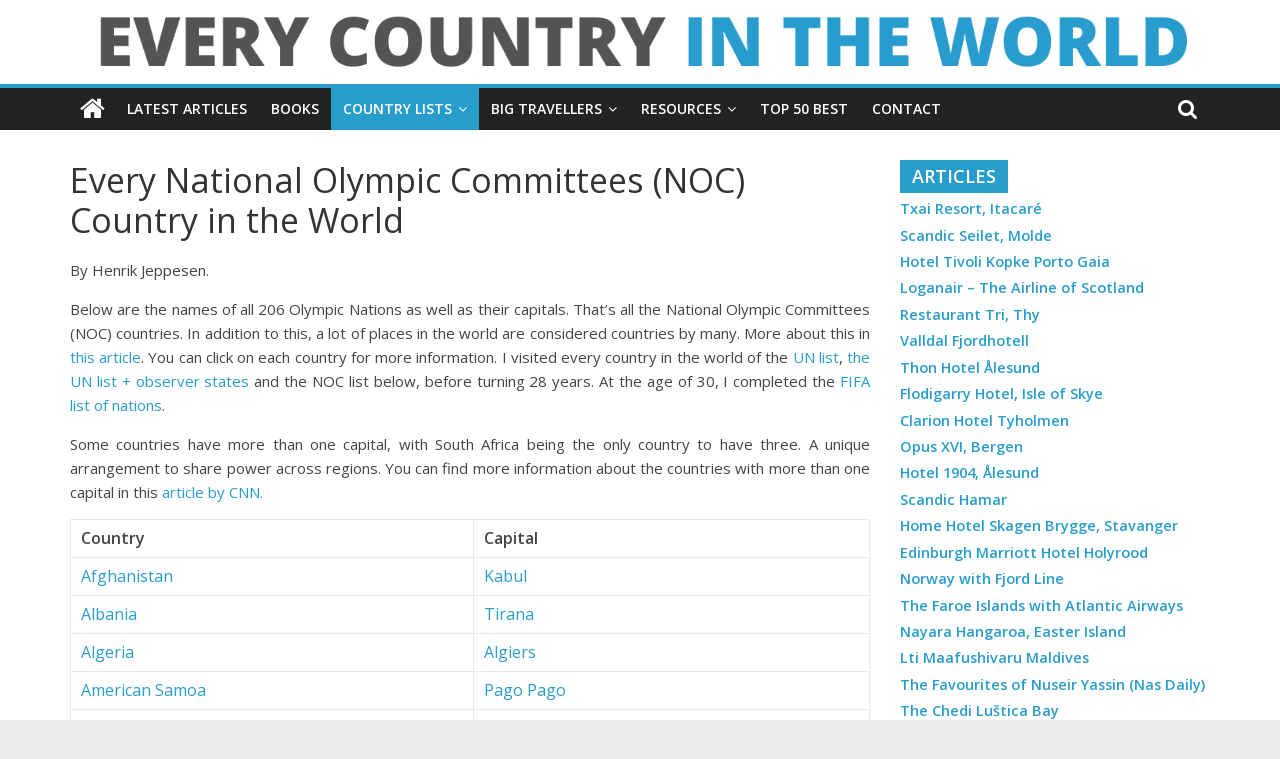

--- FILE ---
content_type: text/html; charset=UTF-8
request_url: https://www.everycountryintheworld.com/noc/
body_size: 35678
content:
<!DOCTYPE html>
<html lang="en-GB">
<head> <script async src="https://pagead2.googlesyndication.com/pagead/js/adsbygoogle.js?client=ca-pub-7417357120176929"
     crossorigin="anonymous"></script>			<meta charset="UTF-8" />
		<meta name="viewport" content="width=device-width, initial-scale=1">
		<link rel="profile" href="https://gmpg.org/xfn/11" />
		<title>Every National Olympic Committees (NOC) Country in the World &#x2d; Every Country in the World</title>

<!-- The SEO Framework by Sybre Waaijer -->
<meta name="robots" content="max-snippet:-1,max-image-preview:large,max-video-preview:-1" />
<link rel="canonical" href="https://www.everycountryintheworld.com/noc/" />
<meta name="description" content="By Henrik Jeppesen. Below are the names of all 206 Olympic Nations as well as their capitals. That&rsquo;s all the National Olympic Committees (NOC) countries." />
<meta property="og:type" content="website" />
<meta property="og:locale" content="en_GB" />
<meta property="og:site_name" content="Every Country in the World" />
<meta property="og:title" content="Every National Olympic Committees (NOC) Country in the World" />
<meta property="og:description" content="By Henrik Jeppesen. Below are the names of all 206 Olympic Nations as well as their capitals. That&rsquo;s all the National Olympic Committees (NOC) countries. In addition to this, a lot of places in the&#8230;" />
<meta property="og:url" content="https://www.everycountryintheworld.com/noc/" />
<meta property="og:image" content="https://www.everycountryintheworld.com/wp-content/uploads/cropped-logoforecitw-2.png" />
<meta property="og:image:width" content="1425" />
<meta property="og:image:height" content="69" />
<meta name="twitter:card" content="summary_large_image" />
<meta name="twitter:site" content="@everycountryint" />
<meta name="twitter:creator" content="@everycountryint" />
<meta name="twitter:title" content="Every National Olympic Committees (NOC) Country in the World" />
<meta name="twitter:description" content="By Henrik Jeppesen. Below are the names of all 206 Olympic Nations as well as their capitals. That&rsquo;s all the National Olympic Committees (NOC) countries. In addition to this, a lot of places in the&#8230;" />
<meta name="twitter:image" content="https://www.everycountryintheworld.com/wp-content/uploads/cropped-logoforecitw-2.png" />
<script type="application/ld+json">{"@context":"https://schema.org","@graph":[{"@type":"WebSite","@id":"https://www.everycountryintheworld.com/#/schema/WebSite","url":"https://www.everycountryintheworld.com/","name":"Every Country in the World","description":"Every Country in the World","inLanguage":"en-GB","potentialAction":{"@type":"SearchAction","target":{"@type":"EntryPoint","urlTemplate":"https://www.everycountryintheworld.com/search/{search_term_string}/"},"query-input":"required name=search_term_string"},"publisher":{"@type":"Organization","@id":"https://www.everycountryintheworld.com/#/schema/Organization","name":"Every Country in the World","url":"https://www.everycountryintheworld.com/","logo":{"@type":"ImageObject","url":"https://www.everycountryintheworld.com/wp-content/uploads/cropped-logoforecitw-2.png","contentUrl":"https://www.everycountryintheworld.com/wp-content/uploads/cropped-logoforecitw-2.png","width":1425,"height":69}}},{"@type":"WebPage","@id":"https://www.everycountryintheworld.com/noc/","url":"https://www.everycountryintheworld.com/noc/","name":"Every National Olympic Committees (NOC) Country in the World &#x2d; Every Country in the World","description":"By Henrik Jeppesen. Below are the names of all 206 Olympic Nations as well as their capitals. That&rsquo;s all the National Olympic Committees (NOC) countries.","inLanguage":"en-GB","isPartOf":{"@id":"https://www.everycountryintheworld.com/#/schema/WebSite"},"breadcrumb":{"@type":"BreadcrumbList","@id":"https://www.everycountryintheworld.com/#/schema/BreadcrumbList","itemListElement":[{"@type":"ListItem","position":1,"item":"https://www.everycountryintheworld.com/","name":"Every Country in the World"},{"@type":"ListItem","position":2,"name":"Every National Olympic Committees (NOC) Country in the World"}]},"potentialAction":{"@type":"ReadAction","target":"https://www.everycountryintheworld.com/noc/"}}]}</script>
<!-- / The SEO Framework by Sybre Waaijer | 13.08ms meta | 4.89ms boot -->

<link rel='dns-prefetch' href='//www.googletagmanager.com' />
<link rel='dns-prefetch' href='//fonts.googleapis.com' />
<link rel="alternate" title="oEmbed (JSON)" type="application/json+oembed" href="https://www.everycountryintheworld.com/wp-json/oembed/1.0/embed?url=https%3A%2F%2Fwww.everycountryintheworld.com%2Fnoc%2F" />
<link rel="alternate" title="oEmbed (XML)" type="text/xml+oembed" href="https://www.everycountryintheworld.com/wp-json/oembed/1.0/embed?url=https%3A%2F%2Fwww.everycountryintheworld.com%2Fnoc%2F&#038;format=xml" />
<style id='wp-img-auto-sizes-contain-inline-css' type='text/css'>
img:is([sizes=auto i],[sizes^="auto," i]){contain-intrinsic-size:3000px 1500px}
/*# sourceURL=wp-img-auto-sizes-contain-inline-css */
</style>
<style id='wp-emoji-styles-inline-css' type='text/css'>

	img.wp-smiley, img.emoji {
		display: inline !important;
		border: none !important;
		box-shadow: none !important;
		height: 1em !important;
		width: 1em !important;
		margin: 0 0.07em !important;
		vertical-align: -0.1em !important;
		background: none !important;
		padding: 0 !important;
	}
/*# sourceURL=wp-emoji-styles-inline-css */
</style>
<style id='wp-block-library-inline-css' type='text/css'>
:root{--wp-block-synced-color:#7a00df;--wp-block-synced-color--rgb:122,0,223;--wp-bound-block-color:var(--wp-block-synced-color);--wp-editor-canvas-background:#ddd;--wp-admin-theme-color:#007cba;--wp-admin-theme-color--rgb:0,124,186;--wp-admin-theme-color-darker-10:#006ba1;--wp-admin-theme-color-darker-10--rgb:0,107,160.5;--wp-admin-theme-color-darker-20:#005a87;--wp-admin-theme-color-darker-20--rgb:0,90,135;--wp-admin-border-width-focus:2px}@media (min-resolution:192dpi){:root{--wp-admin-border-width-focus:1.5px}}.wp-element-button{cursor:pointer}:root .has-very-light-gray-background-color{background-color:#eee}:root .has-very-dark-gray-background-color{background-color:#313131}:root .has-very-light-gray-color{color:#eee}:root .has-very-dark-gray-color{color:#313131}:root .has-vivid-green-cyan-to-vivid-cyan-blue-gradient-background{background:linear-gradient(135deg,#00d084,#0693e3)}:root .has-purple-crush-gradient-background{background:linear-gradient(135deg,#34e2e4,#4721fb 50%,#ab1dfe)}:root .has-hazy-dawn-gradient-background{background:linear-gradient(135deg,#faaca8,#dad0ec)}:root .has-subdued-olive-gradient-background{background:linear-gradient(135deg,#fafae1,#67a671)}:root .has-atomic-cream-gradient-background{background:linear-gradient(135deg,#fdd79a,#004a59)}:root .has-nightshade-gradient-background{background:linear-gradient(135deg,#330968,#31cdcf)}:root .has-midnight-gradient-background{background:linear-gradient(135deg,#020381,#2874fc)}:root{--wp--preset--font-size--normal:16px;--wp--preset--font-size--huge:42px}.has-regular-font-size{font-size:1em}.has-larger-font-size{font-size:2.625em}.has-normal-font-size{font-size:var(--wp--preset--font-size--normal)}.has-huge-font-size{font-size:var(--wp--preset--font-size--huge)}.has-text-align-center{text-align:center}.has-text-align-left{text-align:left}.has-text-align-right{text-align:right}.has-fit-text{white-space:nowrap!important}#end-resizable-editor-section{display:none}.aligncenter{clear:both}.items-justified-left{justify-content:flex-start}.items-justified-center{justify-content:center}.items-justified-right{justify-content:flex-end}.items-justified-space-between{justify-content:space-between}.screen-reader-text{border:0;clip-path:inset(50%);height:1px;margin:-1px;overflow:hidden;padding:0;position:absolute;width:1px;word-wrap:normal!important}.screen-reader-text:focus{background-color:#ddd;clip-path:none;color:#444;display:block;font-size:1em;height:auto;left:5px;line-height:normal;padding:15px 23px 14px;text-decoration:none;top:5px;width:auto;z-index:100000}html :where(.has-border-color){border-style:solid}html :where([style*=border-top-color]){border-top-style:solid}html :where([style*=border-right-color]){border-right-style:solid}html :where([style*=border-bottom-color]){border-bottom-style:solid}html :where([style*=border-left-color]){border-left-style:solid}html :where([style*=border-width]){border-style:solid}html :where([style*=border-top-width]){border-top-style:solid}html :where([style*=border-right-width]){border-right-style:solid}html :where([style*=border-bottom-width]){border-bottom-style:solid}html :where([style*=border-left-width]){border-left-style:solid}html :where(img[class*=wp-image-]){height:auto;max-width:100%}:where(figure){margin:0 0 1em}html :where(.is-position-sticky){--wp-admin--admin-bar--position-offset:var(--wp-admin--admin-bar--height,0px)}@media screen and (max-width:600px){html :where(.is-position-sticky){--wp-admin--admin-bar--position-offset:0px}}

/*# sourceURL=wp-block-library-inline-css */
</style><style id='global-styles-inline-css' type='text/css'>
:root{--wp--preset--aspect-ratio--square: 1;--wp--preset--aspect-ratio--4-3: 4/3;--wp--preset--aspect-ratio--3-4: 3/4;--wp--preset--aspect-ratio--3-2: 3/2;--wp--preset--aspect-ratio--2-3: 2/3;--wp--preset--aspect-ratio--16-9: 16/9;--wp--preset--aspect-ratio--9-16: 9/16;--wp--preset--color--black: #000000;--wp--preset--color--cyan-bluish-gray: #abb8c3;--wp--preset--color--white: #ffffff;--wp--preset--color--pale-pink: #f78da7;--wp--preset--color--vivid-red: #cf2e2e;--wp--preset--color--luminous-vivid-orange: #ff6900;--wp--preset--color--luminous-vivid-amber: #fcb900;--wp--preset--color--light-green-cyan: #7bdcb5;--wp--preset--color--vivid-green-cyan: #00d084;--wp--preset--color--pale-cyan-blue: #8ed1fc;--wp--preset--color--vivid-cyan-blue: #0693e3;--wp--preset--color--vivid-purple: #9b51e0;--wp--preset--gradient--vivid-cyan-blue-to-vivid-purple: linear-gradient(135deg,rgb(6,147,227) 0%,rgb(155,81,224) 100%);--wp--preset--gradient--light-green-cyan-to-vivid-green-cyan: linear-gradient(135deg,rgb(122,220,180) 0%,rgb(0,208,130) 100%);--wp--preset--gradient--luminous-vivid-amber-to-luminous-vivid-orange: linear-gradient(135deg,rgb(252,185,0) 0%,rgb(255,105,0) 100%);--wp--preset--gradient--luminous-vivid-orange-to-vivid-red: linear-gradient(135deg,rgb(255,105,0) 0%,rgb(207,46,46) 100%);--wp--preset--gradient--very-light-gray-to-cyan-bluish-gray: linear-gradient(135deg,rgb(238,238,238) 0%,rgb(169,184,195) 100%);--wp--preset--gradient--cool-to-warm-spectrum: linear-gradient(135deg,rgb(74,234,220) 0%,rgb(151,120,209) 20%,rgb(207,42,186) 40%,rgb(238,44,130) 60%,rgb(251,105,98) 80%,rgb(254,248,76) 100%);--wp--preset--gradient--blush-light-purple: linear-gradient(135deg,rgb(255,206,236) 0%,rgb(152,150,240) 100%);--wp--preset--gradient--blush-bordeaux: linear-gradient(135deg,rgb(254,205,165) 0%,rgb(254,45,45) 50%,rgb(107,0,62) 100%);--wp--preset--gradient--luminous-dusk: linear-gradient(135deg,rgb(255,203,112) 0%,rgb(199,81,192) 50%,rgb(65,88,208) 100%);--wp--preset--gradient--pale-ocean: linear-gradient(135deg,rgb(255,245,203) 0%,rgb(182,227,212) 50%,rgb(51,167,181) 100%);--wp--preset--gradient--electric-grass: linear-gradient(135deg,rgb(202,248,128) 0%,rgb(113,206,126) 100%);--wp--preset--gradient--midnight: linear-gradient(135deg,rgb(2,3,129) 0%,rgb(40,116,252) 100%);--wp--preset--font-size--small: 13px;--wp--preset--font-size--medium: 20px;--wp--preset--font-size--large: 36px;--wp--preset--font-size--x-large: 42px;--wp--preset--spacing--20: 0.44rem;--wp--preset--spacing--30: 0.67rem;--wp--preset--spacing--40: 1rem;--wp--preset--spacing--50: 1.5rem;--wp--preset--spacing--60: 2.25rem;--wp--preset--spacing--70: 3.38rem;--wp--preset--spacing--80: 5.06rem;--wp--preset--shadow--natural: 6px 6px 9px rgba(0, 0, 0, 0.2);--wp--preset--shadow--deep: 12px 12px 50px rgba(0, 0, 0, 0.4);--wp--preset--shadow--sharp: 6px 6px 0px rgba(0, 0, 0, 0.2);--wp--preset--shadow--outlined: 6px 6px 0px -3px rgb(255, 255, 255), 6px 6px rgb(0, 0, 0);--wp--preset--shadow--crisp: 6px 6px 0px rgb(0, 0, 0);}:where(.is-layout-flex){gap: 0.5em;}:where(.is-layout-grid){gap: 0.5em;}body .is-layout-flex{display: flex;}.is-layout-flex{flex-wrap: wrap;align-items: center;}.is-layout-flex > :is(*, div){margin: 0;}body .is-layout-grid{display: grid;}.is-layout-grid > :is(*, div){margin: 0;}:where(.wp-block-columns.is-layout-flex){gap: 2em;}:where(.wp-block-columns.is-layout-grid){gap: 2em;}:where(.wp-block-post-template.is-layout-flex){gap: 1.25em;}:where(.wp-block-post-template.is-layout-grid){gap: 1.25em;}.has-black-color{color: var(--wp--preset--color--black) !important;}.has-cyan-bluish-gray-color{color: var(--wp--preset--color--cyan-bluish-gray) !important;}.has-white-color{color: var(--wp--preset--color--white) !important;}.has-pale-pink-color{color: var(--wp--preset--color--pale-pink) !important;}.has-vivid-red-color{color: var(--wp--preset--color--vivid-red) !important;}.has-luminous-vivid-orange-color{color: var(--wp--preset--color--luminous-vivid-orange) !important;}.has-luminous-vivid-amber-color{color: var(--wp--preset--color--luminous-vivid-amber) !important;}.has-light-green-cyan-color{color: var(--wp--preset--color--light-green-cyan) !important;}.has-vivid-green-cyan-color{color: var(--wp--preset--color--vivid-green-cyan) !important;}.has-pale-cyan-blue-color{color: var(--wp--preset--color--pale-cyan-blue) !important;}.has-vivid-cyan-blue-color{color: var(--wp--preset--color--vivid-cyan-blue) !important;}.has-vivid-purple-color{color: var(--wp--preset--color--vivid-purple) !important;}.has-black-background-color{background-color: var(--wp--preset--color--black) !important;}.has-cyan-bluish-gray-background-color{background-color: var(--wp--preset--color--cyan-bluish-gray) !important;}.has-white-background-color{background-color: var(--wp--preset--color--white) !important;}.has-pale-pink-background-color{background-color: var(--wp--preset--color--pale-pink) !important;}.has-vivid-red-background-color{background-color: var(--wp--preset--color--vivid-red) !important;}.has-luminous-vivid-orange-background-color{background-color: var(--wp--preset--color--luminous-vivid-orange) !important;}.has-luminous-vivid-amber-background-color{background-color: var(--wp--preset--color--luminous-vivid-amber) !important;}.has-light-green-cyan-background-color{background-color: var(--wp--preset--color--light-green-cyan) !important;}.has-vivid-green-cyan-background-color{background-color: var(--wp--preset--color--vivid-green-cyan) !important;}.has-pale-cyan-blue-background-color{background-color: var(--wp--preset--color--pale-cyan-blue) !important;}.has-vivid-cyan-blue-background-color{background-color: var(--wp--preset--color--vivid-cyan-blue) !important;}.has-vivid-purple-background-color{background-color: var(--wp--preset--color--vivid-purple) !important;}.has-black-border-color{border-color: var(--wp--preset--color--black) !important;}.has-cyan-bluish-gray-border-color{border-color: var(--wp--preset--color--cyan-bluish-gray) !important;}.has-white-border-color{border-color: var(--wp--preset--color--white) !important;}.has-pale-pink-border-color{border-color: var(--wp--preset--color--pale-pink) !important;}.has-vivid-red-border-color{border-color: var(--wp--preset--color--vivid-red) !important;}.has-luminous-vivid-orange-border-color{border-color: var(--wp--preset--color--luminous-vivid-orange) !important;}.has-luminous-vivid-amber-border-color{border-color: var(--wp--preset--color--luminous-vivid-amber) !important;}.has-light-green-cyan-border-color{border-color: var(--wp--preset--color--light-green-cyan) !important;}.has-vivid-green-cyan-border-color{border-color: var(--wp--preset--color--vivid-green-cyan) !important;}.has-pale-cyan-blue-border-color{border-color: var(--wp--preset--color--pale-cyan-blue) !important;}.has-vivid-cyan-blue-border-color{border-color: var(--wp--preset--color--vivid-cyan-blue) !important;}.has-vivid-purple-border-color{border-color: var(--wp--preset--color--vivid-purple) !important;}.has-vivid-cyan-blue-to-vivid-purple-gradient-background{background: var(--wp--preset--gradient--vivid-cyan-blue-to-vivid-purple) !important;}.has-light-green-cyan-to-vivid-green-cyan-gradient-background{background: var(--wp--preset--gradient--light-green-cyan-to-vivid-green-cyan) !important;}.has-luminous-vivid-amber-to-luminous-vivid-orange-gradient-background{background: var(--wp--preset--gradient--luminous-vivid-amber-to-luminous-vivid-orange) !important;}.has-luminous-vivid-orange-to-vivid-red-gradient-background{background: var(--wp--preset--gradient--luminous-vivid-orange-to-vivid-red) !important;}.has-very-light-gray-to-cyan-bluish-gray-gradient-background{background: var(--wp--preset--gradient--very-light-gray-to-cyan-bluish-gray) !important;}.has-cool-to-warm-spectrum-gradient-background{background: var(--wp--preset--gradient--cool-to-warm-spectrum) !important;}.has-blush-light-purple-gradient-background{background: var(--wp--preset--gradient--blush-light-purple) !important;}.has-blush-bordeaux-gradient-background{background: var(--wp--preset--gradient--blush-bordeaux) !important;}.has-luminous-dusk-gradient-background{background: var(--wp--preset--gradient--luminous-dusk) !important;}.has-pale-ocean-gradient-background{background: var(--wp--preset--gradient--pale-ocean) !important;}.has-electric-grass-gradient-background{background: var(--wp--preset--gradient--electric-grass) !important;}.has-midnight-gradient-background{background: var(--wp--preset--gradient--midnight) !important;}.has-small-font-size{font-size: var(--wp--preset--font-size--small) !important;}.has-medium-font-size{font-size: var(--wp--preset--font-size--medium) !important;}.has-large-font-size{font-size: var(--wp--preset--font-size--large) !important;}.has-x-large-font-size{font-size: var(--wp--preset--font-size--x-large) !important;}
/*# sourceURL=global-styles-inline-css */
</style>

<style id='classic-theme-styles-inline-css' type='text/css'>
/*! This file is auto-generated */
.wp-block-button__link{color:#fff;background-color:#32373c;border-radius:9999px;box-shadow:none;text-decoration:none;padding:calc(.667em + 2px) calc(1.333em + 2px);font-size:1.125em}.wp-block-file__button{background:#32373c;color:#fff;text-decoration:none}
/*# sourceURL=/wp-includes/css/classic-themes.min.css */
</style>
<link rel='stylesheet' id='wp-components-css' href='https://www.everycountryintheworld.com/wp-includes/css/dist/components/style.min.css?ver=6.9' type='text/css' media='all' />
<link rel='stylesheet' id='wp-preferences-css' href='https://www.everycountryintheworld.com/wp-includes/css/dist/preferences/style.min.css?ver=6.9' type='text/css' media='all' />
<link rel='stylesheet' id='wp-block-editor-css' href='https://www.everycountryintheworld.com/wp-includes/css/dist/block-editor/style.min.css?ver=6.9' type='text/css' media='all' />
<link rel='stylesheet' id='wp-reusable-blocks-css' href='https://www.everycountryintheworld.com/wp-includes/css/dist/reusable-blocks/style.min.css?ver=6.9' type='text/css' media='all' />
<link rel='stylesheet' id='wp-patterns-css' href='https://www.everycountryintheworld.com/wp-includes/css/dist/patterns/style.min.css?ver=6.9' type='text/css' media='all' />
<link rel='stylesheet' id='wp-editor-css' href='https://www.everycountryintheworld.com/wp-includes/css/dist/editor/style.min.css?ver=6.9' type='text/css' media='all' />
<link rel='stylesheet' id='sld_block-cgb-style-css-css' href='https://www.everycountryintheworld.com/wp-content/plugins/simple-link-directory/gutenberg/sld-block/dist/blocks.style.build.css?ver=6.9' type='text/css' media='all' />
<link rel='stylesheet' id='contact-form-7-css' href='https://www.everycountryintheworld.com/wp-content/plugins/contact-form-7/includes/css/styles.css?ver=6.1.1' type='text/css' media='all' />
<link rel='stylesheet' id='dms-style-front-css' href='https://www.everycountryintheworld.com/wp-content/plugins/dropdown-multisite-selector/assets/css/dms-front.css?ver=6.9' type='text/css' media='all' />
<link rel='stylesheet' id='link-widget-title-css' href='https://www.everycountryintheworld.com/wp-content/plugins/link-widget-title/public/css/link-widget-title-public.css?ver=1.0.1' type='text/css' media='all' />
<link rel='stylesheet' id='bg-shce-genericons-css' href='https://www.everycountryintheworld.com/wp-content/plugins/show-hidecollapse-expand/assets/css/genericons/genericons.css?ver=6.9' type='text/css' media='all' />
<link rel='stylesheet' id='bg-show-hide-css' href='https://www.everycountryintheworld.com/wp-content/plugins/show-hidecollapse-expand/assets/css/bg-show-hide.css?ver=6.9' type='text/css' media='all' />
<link rel='stylesheet' id='SFSImainCss-css' href='https://www.everycountryintheworld.com/wp-content/plugins/ultimate-social-media-icons/css/sfsi-style.css?ver=2.9.6' type='text/css' media='all' />
<link rel='stylesheet' id='widgetopts-styles-css' href='https://www.everycountryintheworld.com/wp-content/plugins/widget-options/assets/css/widget-options.css?ver=4.1.3' type='text/css' media='all' />
<link rel='stylesheet' id='colormag_style-css' href='https://www.everycountryintheworld.com/wp-content/themes/colormag/style.css?ver=2.0.6' type='text/css' media='all' />
<link rel='stylesheet' id='colormag-fontawesome-css' href='https://www.everycountryintheworld.com/wp-content/themes/colormag/fontawesome/css/font-awesome.min.css?ver=2.0.6' type='text/css' media='all' />
<link rel='stylesheet' id='colormag_googlefonts-css' href='//fonts.googleapis.com/css?family=Open+Sans%3A400%2C600&#038;ver=2.0.6' type='text/css' media='all' />
<link rel='stylesheet' id='links-widget-widget-styles-css' href='https://www.everycountryintheworld.com/wp-content/plugins/blogroll-dropdown-links/css/widget.css?ver=6.9' type='text/css' media='all' />
<link rel="stylesheet" type="text/css" href="https://www.everycountryintheworld.com/wp-content/plugins/smart-slider-3/Public/SmartSlider3/Application/Frontend/Assets/dist/smartslider.min.css?ver=c397fa89" media="all">
<style data-related="n2-ss-3">div#n2-ss-3 .n2-ss-slider-1{display:grid;position:relative;}div#n2-ss-3 .n2-ss-slider-2{display:grid;position:relative;overflow:hidden;padding:0px 0px 0px 0px;border:0px solid RGBA(62,62,62,1);border-radius:0px;background-clip:padding-box;background-repeat:repeat;background-position:50% 50%;background-size:cover;background-attachment:scroll;z-index:1;}div#n2-ss-3:not(.n2-ss-loaded) .n2-ss-slider-2{background-image:none !important;}div#n2-ss-3 .n2-ss-slider-3{display:grid;grid-template-areas:'cover';position:relative;overflow:hidden;z-index:10;}div#n2-ss-3 .n2-ss-slider-3 > *{grid-area:cover;}div#n2-ss-3 .n2-ss-slide-backgrounds,div#n2-ss-3 .n2-ss-slider-3 > .n2-ss-divider{position:relative;}div#n2-ss-3 .n2-ss-slide-backgrounds{z-index:10;}div#n2-ss-3 .n2-ss-slide-backgrounds > *{overflow:hidden;}div#n2-ss-3 .n2-ss-slide-background{transform:translateX(-100000px);}div#n2-ss-3 .n2-ss-slider-4{place-self:center;position:relative;width:100%;height:100%;z-index:20;display:grid;grid-template-areas:'slide';}div#n2-ss-3 .n2-ss-slider-4 > *{grid-area:slide;}div#n2-ss-3.n2-ss-full-page--constrain-ratio .n2-ss-slider-4{height:auto;}div#n2-ss-3 .n2-ss-slide{display:grid;place-items:center;grid-auto-columns:100%;position:relative;z-index:20;-webkit-backface-visibility:hidden;transform:translateX(-100000px);}div#n2-ss-3 .n2-ss-slide{perspective:1500px;}div#n2-ss-3 .n2-ss-slide-active{z-index:21;}.n2-ss-background-animation{position:absolute;top:0;left:0;width:100%;height:100%;z-index:3;}div#n2-ss-3 .n2-ss-slide-limiter{max-width:423px;}div#n2-ss-3 .n-uc-TEkZpW9wLXRp{padding:10px 10px 10px 10px}div#n2-ss-3 .n-uc-Uf2DRgQD370A{padding:10px 10px 10px 10px}div#n2-ss-3 .n-uc-BbCoAOn3y0hZ{padding:10px 10px 10px 10px}div#n2-ss-3 .n-uc-Ef4eqsZ7gM2W{padding:10px 10px 10px 10px}@media (min-width: 1200px){div#n2-ss-3 [data-hide-desktopportrait="1"]{display: none !important;}}@media (orientation: landscape) and (max-width: 1199px) and (min-width: 901px),(orientation: portrait) and (max-width: 1199px) and (min-width: 701px){div#n2-ss-3 [data-hide-tabletportrait="1"]{display: none !important;}}@media (orientation: landscape) and (max-width: 900px),(orientation: portrait) and (max-width: 700px){div#n2-ss-3 [data-hide-mobileportrait="1"]{display: none !important;}}</style>
<script>(function(){this._N2=this._N2||{_r:[],_d:[],r:function(){this._r.push(arguments)},d:function(){this._d.push(arguments)}}}).call(window);</script><script src="https://www.everycountryintheworld.com/wp-content/plugins/smart-slider-3/Public/SmartSlider3/Application/Frontend/Assets/dist/n2.min.js?ver=c397fa89" defer async></script>
<script src="https://www.everycountryintheworld.com/wp-content/plugins/smart-slider-3/Public/SmartSlider3/Application/Frontend/Assets/dist/smartslider-frontend.min.js?ver=c397fa89" defer async></script>
<script src="https://www.everycountryintheworld.com/wp-content/plugins/smart-slider-3/Public/SmartSlider3/Slider/SliderType/Simple/Assets/dist/ss-simple.min.js?ver=c397fa89" defer async></script>
<script>_N2.r('documentReady',function(){_N2.r(["documentReady","smartslider-frontend","ss-simple"],function(){new _N2.SmartSliderSimple('n2-ss-3',{"admin":false,"background.video.mobile":1,"loadingTime":2000,"alias":{"id":0,"smoothScroll":0,"slideSwitch":0,"scroll":1},"align":"normal","isDelayed":0,"responsive":{"mediaQueries":{"all":false,"desktopportrait":["(min-width: 1200px)"],"tabletportrait":["(orientation: landscape) and (max-width: 1199px) and (min-width: 901px)","(orientation: portrait) and (max-width: 1199px) and (min-width: 701px)"],"mobileportrait":["(orientation: landscape) and (max-width: 900px)","(orientation: portrait) and (max-width: 700px)"]},"base":{"slideOuterWidth":423,"slideOuterHeight":164,"sliderWidth":423,"sliderHeight":164,"slideWidth":423,"slideHeight":164},"hideOn":{"desktopLandscape":false,"desktopPortrait":false,"tabletLandscape":false,"tabletPortrait":false,"mobileLandscape":false,"mobilePortrait":false},"onResizeEnabled":true,"type":"auto","sliderHeightBasedOn":"real","focusUser":1,"focusEdge":"auto","breakpoints":[{"device":"tabletPortrait","type":"max-screen-width","portraitWidth":1199,"landscapeWidth":1199},{"device":"mobilePortrait","type":"max-screen-width","portraitWidth":700,"landscapeWidth":900}],"enabledDevices":{"desktopLandscape":0,"desktopPortrait":1,"tabletLandscape":0,"tabletPortrait":1,"mobileLandscape":0,"mobilePortrait":1},"sizes":{"desktopPortrait":{"width":423,"height":164,"max":3000,"min":423},"tabletPortrait":{"width":423,"height":164,"customHeight":false,"max":1199,"min":423},"mobilePortrait":{"width":320,"height":124,"customHeight":false,"max":900,"min":320}},"overflowHiddenPage":0,"focus":{"offsetTop":"#wpadminbar","offsetBottom":""}},"controls":{"mousewheel":0,"touch":"0","keyboard":1,"blockCarouselInteraction":1},"playWhenVisible":1,"playWhenVisibleAt":0.5,"lazyLoad":0,"lazyLoadNeighbor":0,"blockrightclick":0,"maintainSession":0,"autoplay":{"enabled":1,"start":1,"duration":4000,"autoplayLoop":1,"allowReStart":0,"reverse":0,"pause":{"click":1,"mouse":"0","mediaStarted":1},"resume":{"click":0,"mouse":"0","mediaEnded":1,"slidechanged":0},"interval":1,"intervalModifier":"loop","intervalSlide":"current"},"perspective":1500,"layerMode":{"playOnce":0,"playFirstLayer":1,"mode":"skippable","inAnimation":"mainInEnd"},"bgAnimations":0,"mainanimation":{"type":"horizontal","duration":800,"delay":0,"ease":"easeOutQuad","shiftedBackgroundAnimation":0},"carousel":1,"initCallbacks":function(){}})})});</script><script type="text/javascript" src="https://www.everycountryintheworld.com/wp-includes/js/jquery/jquery.min.js?ver=3.7.1" id="jquery-core-js"></script>
<script type="text/javascript" src="https://www.everycountryintheworld.com/wp-includes/js/jquery/jquery-migrate.min.js?ver=3.4.1" id="jquery-migrate-js"></script>
<script type="text/javascript" src="https://www.everycountryintheworld.com/wp-content/plugins/link-widget-title/public/js/link-widget-title-public.js?ver=1.0.1" id="link-widget-title-js"></script>

<!-- Google tag (gtag.js) snippet added by Site Kit -->
<!-- Google Analytics snippet added by Site Kit -->
<script type="text/javascript" src="https://www.googletagmanager.com/gtag/js?id=G-Y0KPHHB5L8" id="google_gtagjs-js" async></script>
<script type="text/javascript" id="google_gtagjs-js-after">
/* <![CDATA[ */
window.dataLayer = window.dataLayer || [];function gtag(){dataLayer.push(arguments);}
gtag("set","linker",{"domains":["www.everycountryintheworld.com"]});
gtag("js", new Date());
gtag("set", "developer_id.dZTNiMT", true);
gtag("config", "G-Y0KPHHB5L8");
//# sourceURL=google_gtagjs-js-after
/* ]]> */
</script>
<link rel="https://api.w.org/" href="https://www.everycountryintheworld.com/wp-json/" /><link rel="alternate" title="JSON" type="application/json" href="https://www.everycountryintheworld.com/wp-json/wp/v2/pages/24393" /><link rel="EditURI" type="application/rsd+xml" title="RSD" href="https://www.everycountryintheworld.com/xmlrpc.php?rsd" />
<meta name="generator" content="Site Kit by Google 1.161.0" /><meta name="follow.[base64]" content="08FNKYrvpK5sGwkZAftR"/><script id="wpcp_disable_selection" type="text/javascript">
var image_save_msg='You are not allowed to save images!';
	var no_menu_msg='Context Menu disabled!';
	var smessage = "Content is protected";

function disableEnterKey(e)
{
	var elemtype = e.target.tagName;
	
	elemtype = elemtype.toUpperCase();
	
	if (elemtype == "TEXT" || elemtype == "TEXTAREA" || elemtype == "INPUT" || elemtype == "PASSWORD" || elemtype == "SELECT" || elemtype == "OPTION" || elemtype == "EMBED")
	{
		elemtype = 'TEXT';
	}
	
	if (e.ctrlKey){
     var key;
     if(window.event)
          key = window.event.keyCode;     //IE
     else
          key = e.which;     //firefox (97)
    //if (key != 17) alert(key);
     if (elemtype!= 'TEXT' && (key == 97 || key == 65 || key == 67 || key == 99 || key == 88 || key == 120 || key == 26 || key == 85  || key == 86 || key == 83 || key == 43 || key == 73))
     {
		if(wccp_free_iscontenteditable(e)) return true;
		show_wpcp_message('You are not allowed to copy content or view source');
		return false;
     }else
     	return true;
     }
}


/*For contenteditable tags*/
function wccp_free_iscontenteditable(e)
{
	var e = e || window.event; // also there is no e.target property in IE. instead IE uses window.event.srcElement
  	
	var target = e.target || e.srcElement;

	var elemtype = e.target.nodeName;
	
	elemtype = elemtype.toUpperCase();
	
	var iscontenteditable = "false";
		
	if(typeof target.getAttribute!="undefined" ) iscontenteditable = target.getAttribute("contenteditable"); // Return true or false as string
	
	var iscontenteditable2 = false;
	
	if(typeof target.isContentEditable!="undefined" ) iscontenteditable2 = target.isContentEditable; // Return true or false as boolean

	if(target.parentElement.isContentEditable) iscontenteditable2 = true;
	
	if (iscontenteditable == "true" || iscontenteditable2 == true)
	{
		if(typeof target.style!="undefined" ) target.style.cursor = "text";
		
		return true;
	}
}

////////////////////////////////////
function disable_copy(e)
{	
	var e = e || window.event; // also there is no e.target property in IE. instead IE uses window.event.srcElement
	
	var elemtype = e.target.tagName;
	
	elemtype = elemtype.toUpperCase();
	
	if (elemtype == "TEXT" || elemtype == "TEXTAREA" || elemtype == "INPUT" || elemtype == "PASSWORD" || elemtype == "SELECT" || elemtype == "OPTION" || elemtype == "EMBED")
	{
		elemtype = 'TEXT';
	}
	
	if(wccp_free_iscontenteditable(e)) return true;
	
	var isSafari = /Safari/.test(navigator.userAgent) && /Apple Computer/.test(navigator.vendor);
	
	var checker_IMG = '';
	if (elemtype == "IMG" && checker_IMG == 'checked' && e.detail >= 2) {show_wpcp_message(alertMsg_IMG);return false;}
	if (elemtype != "TEXT")
	{
		if (smessage !== "" && e.detail == 2)
			show_wpcp_message(smessage);
		
		if (isSafari)
			return true;
		else
			return false;
	}	
}

//////////////////////////////////////////
function disable_copy_ie()
{
	var e = e || window.event;
	var elemtype = window.event.srcElement.nodeName;
	elemtype = elemtype.toUpperCase();
	if(wccp_free_iscontenteditable(e)) return true;
	if (elemtype == "IMG") {show_wpcp_message(alertMsg_IMG);return false;}
	if (elemtype != "TEXT" && elemtype != "TEXTAREA" && elemtype != "INPUT" && elemtype != "PASSWORD" && elemtype != "SELECT" && elemtype != "OPTION" && elemtype != "EMBED")
	{
		return false;
	}
}	
function reEnable()
{
	return true;
}
document.onkeydown = disableEnterKey;
document.onselectstart = disable_copy_ie;
if(navigator.userAgent.indexOf('MSIE')==-1)
{
	document.onmousedown = disable_copy;
	document.onclick = reEnable;
}
function disableSelection(target)
{
    //For IE This code will work
    if (typeof target.onselectstart!="undefined")
    target.onselectstart = disable_copy_ie;
    
    //For Firefox This code will work
    else if (typeof target.style.MozUserSelect!="undefined")
    {target.style.MozUserSelect="none";}
    
    //All other  (ie: Opera) This code will work
    else
    target.onmousedown=function(){return false}
    target.style.cursor = "default";
}
//Calling the JS function directly just after body load
window.onload = function(){disableSelection(document.body);};

//////////////////special for safari Start////////////////
var onlongtouch;
var timer;
var touchduration = 1000; //length of time we want the user to touch before we do something

var elemtype = "";
function touchstart(e) {
	var e = e || window.event;
  // also there is no e.target property in IE.
  // instead IE uses window.event.srcElement
  	var target = e.target || e.srcElement;
	
	elemtype = window.event.srcElement.nodeName;
	
	elemtype = elemtype.toUpperCase();
	
	if(!wccp_pro_is_passive()) e.preventDefault();
	if (!timer) {
		timer = setTimeout(onlongtouch, touchduration);
	}
}

function touchend() {
    //stops short touches from firing the event
    if (timer) {
        clearTimeout(timer);
        timer = null;
    }
	onlongtouch();
}

onlongtouch = function(e) { //this will clear the current selection if anything selected
	
	if (elemtype != "TEXT" && elemtype != "TEXTAREA" && elemtype != "INPUT" && elemtype != "PASSWORD" && elemtype != "SELECT" && elemtype != "EMBED" && elemtype != "OPTION")	
	{
		if (window.getSelection) {
			if (window.getSelection().empty) {  // Chrome
			window.getSelection().empty();
			} else if (window.getSelection().removeAllRanges) {  // Firefox
			window.getSelection().removeAllRanges();
			}
		} else if (document.selection) {  // IE?
			document.selection.empty();
		}
		return false;
	}
};

document.addEventListener("DOMContentLoaded", function(event) { 
    window.addEventListener("touchstart", touchstart, false);
    window.addEventListener("touchend", touchend, false);
});

function wccp_pro_is_passive() {

  var cold = false,
  hike = function() {};

  try {
	  const object1 = {};
  var aid = Object.defineProperty(object1, 'passive', {
  get() {cold = true}
  });
  window.addEventListener('test', hike, aid);
  window.removeEventListener('test', hike, aid);
  } catch (e) {}

  return cold;
}
/*special for safari End*/
</script>
<script id="wpcp_disable_Right_Click" type="text/javascript">
document.ondragstart = function() { return false;}
	function nocontext(e) {
	   return false;
	}
	document.oncontextmenu = nocontext;
</script>
<style>/* CSS added by WP Meta and Date Remover*/.entry-meta {display:none !important;}
	.home .entry-meta { display: none; }
	.entry-footer {display:none !important;}
	.home .entry-footer { display: none; }</style><meta name="bmi-version" content="2.0.0" />      <script defer type="text/javascript" id="bmip-js-inline-remove-js">
        function objectToQueryString(obj){
          return Object.keys(obj).map(key => key + '=' + obj[key]).join('&');
        }

        function globalBMIKeepAlive() {
          let xhr = new XMLHttpRequest();
          let data = { action: "bmip_keepalive", token: "bmip", f: "refresh" };
          let url = 'https://www.everycountryintheworld.com/wp-admin/admin-ajax.php' + '?' + objectToQueryString(data);
          xhr.open('POST', url, true);
          xhr.setRequestHeader("X-Requested-With", "XMLHttpRequest");
          xhr.onreadystatechange = function () {
            if (xhr.readyState === 4) {
              let response;
              if (response = JSON.parse(xhr.responseText)) {
                if (typeof response.status != 'undefined' && response.status === 'success') {
                  //setTimeout(globalBMIKeepAlive, 3000);
                } else {
                  //setTimeout(globalBMIKeepAlive, 20000);
                }
              }
            }
          };

          xhr.send(JSON.stringify(data));
        }

        document.querySelector('#bmip-js-inline-remove-js').remove();
      </script>
      <style type="text/css">.saboxplugin-wrap{-webkit-box-sizing:border-box;-moz-box-sizing:border-box;-ms-box-sizing:border-box;box-sizing:border-box;border:1px solid #eee;width:100%;clear:both;display:block;overflow:hidden;word-wrap:break-word;position:relative}.saboxplugin-wrap .saboxplugin-gravatar{float:left;padding:0 20px 20px 20px}.saboxplugin-wrap .saboxplugin-gravatar img{max-width:100px;height:auto;border-radius:0;}.saboxplugin-wrap .saboxplugin-authorname{font-size:18px;line-height:1;margin:20px 0 0 20px;display:block}.saboxplugin-wrap .saboxplugin-authorname a{text-decoration:none}.saboxplugin-wrap .saboxplugin-authorname a:focus{outline:0}.saboxplugin-wrap .saboxplugin-desc{display:block;margin:5px 20px}.saboxplugin-wrap .saboxplugin-desc a{text-decoration:underline}.saboxplugin-wrap .saboxplugin-desc p{margin:5px 0 12px}.saboxplugin-wrap .saboxplugin-web{margin:0 20px 15px;text-align:left}.saboxplugin-wrap .sab-web-position{text-align:right}.saboxplugin-wrap .saboxplugin-web a{color:#ccc;text-decoration:none}.saboxplugin-wrap .saboxplugin-socials{position:relative;display:block;background:#fcfcfc;padding:5px;border-top:1px solid #eee}.saboxplugin-wrap .saboxplugin-socials a svg{width:20px;height:20px}.saboxplugin-wrap .saboxplugin-socials a svg .st2{fill:#fff; transform-origin:center center;}.saboxplugin-wrap .saboxplugin-socials a svg .st1{fill:rgba(0,0,0,.3)}.saboxplugin-wrap .saboxplugin-socials a:hover{opacity:.8;-webkit-transition:opacity .4s;-moz-transition:opacity .4s;-o-transition:opacity .4s;transition:opacity .4s;box-shadow:none!important;-webkit-box-shadow:none!important}.saboxplugin-wrap .saboxplugin-socials .saboxplugin-icon-color{box-shadow:none;padding:0;border:0;-webkit-transition:opacity .4s;-moz-transition:opacity .4s;-o-transition:opacity .4s;transition:opacity .4s;display:inline-block;color:#fff;font-size:0;text-decoration:inherit;margin:5px;-webkit-border-radius:0;-moz-border-radius:0;-ms-border-radius:0;-o-border-radius:0;border-radius:0;overflow:hidden}.saboxplugin-wrap .saboxplugin-socials .saboxplugin-icon-grey{text-decoration:inherit;box-shadow:none;position:relative;display:-moz-inline-stack;display:inline-block;vertical-align:middle;zoom:1;margin:10px 5px;color:#444;fill:#444}.clearfix:after,.clearfix:before{content:' ';display:table;line-height:0;clear:both}.ie7 .clearfix{zoom:1}.saboxplugin-socials.sabox-colored .saboxplugin-icon-color .sab-twitch{border-color:#38245c}.saboxplugin-socials.sabox-colored .saboxplugin-icon-color .sab-behance{border-color:#003eb0}.saboxplugin-socials.sabox-colored .saboxplugin-icon-color .sab-deviantart{border-color:#036824}.saboxplugin-socials.sabox-colored .saboxplugin-icon-color .sab-digg{border-color:#00327c}.saboxplugin-socials.sabox-colored .saboxplugin-icon-color .sab-dribbble{border-color:#ba1655}.saboxplugin-socials.sabox-colored .saboxplugin-icon-color .sab-facebook{border-color:#1e2e4f}.saboxplugin-socials.sabox-colored .saboxplugin-icon-color .sab-flickr{border-color:#003576}.saboxplugin-socials.sabox-colored .saboxplugin-icon-color .sab-github{border-color:#264874}.saboxplugin-socials.sabox-colored .saboxplugin-icon-color .sab-google{border-color:#0b51c5}.saboxplugin-socials.sabox-colored .saboxplugin-icon-color .sab-html5{border-color:#902e13}.saboxplugin-socials.sabox-colored .saboxplugin-icon-color .sab-instagram{border-color:#1630aa}.saboxplugin-socials.sabox-colored .saboxplugin-icon-color .sab-linkedin{border-color:#00344f}.saboxplugin-socials.sabox-colored .saboxplugin-icon-color .sab-pinterest{border-color:#5b040e}.saboxplugin-socials.sabox-colored .saboxplugin-icon-color .sab-reddit{border-color:#992900}.saboxplugin-socials.sabox-colored .saboxplugin-icon-color .sab-rss{border-color:#a43b0a}.saboxplugin-socials.sabox-colored .saboxplugin-icon-color .sab-sharethis{border-color:#5d8420}.saboxplugin-socials.sabox-colored .saboxplugin-icon-color .sab-soundcloud{border-color:#995200}.saboxplugin-socials.sabox-colored .saboxplugin-icon-color .sab-spotify{border-color:#0f612c}.saboxplugin-socials.sabox-colored .saboxplugin-icon-color .sab-stackoverflow{border-color:#a95009}.saboxplugin-socials.sabox-colored .saboxplugin-icon-color .sab-steam{border-color:#006388}.saboxplugin-socials.sabox-colored .saboxplugin-icon-color .sab-user_email{border-color:#b84e05}.saboxplugin-socials.sabox-colored .saboxplugin-icon-color .sab-tumblr{border-color:#10151b}.saboxplugin-socials.sabox-colored .saboxplugin-icon-color .sab-twitter{border-color:#0967a0}.saboxplugin-socials.sabox-colored .saboxplugin-icon-color .sab-vimeo{border-color:#0d7091}.saboxplugin-socials.sabox-colored .saboxplugin-icon-color .sab-windows{border-color:#003f71}.saboxplugin-socials.sabox-colored .saboxplugin-icon-color .sab-whatsapp{border-color:#003f71}.saboxplugin-socials.sabox-colored .saboxplugin-icon-color .sab-wordpress{border-color:#0f3647}.saboxplugin-socials.sabox-colored .saboxplugin-icon-color .sab-yahoo{border-color:#14002d}.saboxplugin-socials.sabox-colored .saboxplugin-icon-color .sab-youtube{border-color:#900}.saboxplugin-socials.sabox-colored .saboxplugin-icon-color .sab-xing{border-color:#000202}.saboxplugin-socials.sabox-colored .saboxplugin-icon-color .sab-mixcloud{border-color:#2475a0}.saboxplugin-socials.sabox-colored .saboxplugin-icon-color .sab-vk{border-color:#243549}.saboxplugin-socials.sabox-colored .saboxplugin-icon-color .sab-medium{border-color:#00452c}.saboxplugin-socials.sabox-colored .saboxplugin-icon-color .sab-quora{border-color:#420e00}.saboxplugin-socials.sabox-colored .saboxplugin-icon-color .sab-meetup{border-color:#9b181c}.saboxplugin-socials.sabox-colored .saboxplugin-icon-color .sab-goodreads{border-color:#000}.saboxplugin-socials.sabox-colored .saboxplugin-icon-color .sab-snapchat{border-color:#999700}.saboxplugin-socials.sabox-colored .saboxplugin-icon-color .sab-500px{border-color:#00557f}.saboxplugin-socials.sabox-colored .saboxplugin-icon-color .sab-mastodont{border-color:#185886}.sabox-plus-item{margin-bottom:20px}@media screen and (max-width:480px){.saboxplugin-wrap{text-align:center}.saboxplugin-wrap .saboxplugin-gravatar{float:none;padding:20px 0;text-align:center;margin:0 auto;display:block}.saboxplugin-wrap .saboxplugin-gravatar img{float:none;display:inline-block;display:-moz-inline-stack;vertical-align:middle;zoom:1}.saboxplugin-wrap .saboxplugin-desc{margin:0 10px 20px;text-align:center}.saboxplugin-wrap .saboxplugin-authorname{text-align:center;margin:10px 0 20px}}body .saboxplugin-authorname a,body .saboxplugin-authorname a:hover{box-shadow:none;-webkit-box-shadow:none}a.sab-profile-edit{font-size:16px!important;line-height:1!important}.sab-edit-settings a,a.sab-profile-edit{color:#0073aa!important;box-shadow:none!important;-webkit-box-shadow:none!important}.sab-edit-settings{margin-right:15px;position:absolute;right:0;z-index:2;bottom:10px;line-height:20px}.sab-edit-settings i{margin-left:5px}.saboxplugin-socials{line-height:1!important}.rtl .saboxplugin-wrap .saboxplugin-gravatar{float:right}.rtl .saboxplugin-wrap .saboxplugin-authorname{display:flex;align-items:center}.rtl .saboxplugin-wrap .saboxplugin-authorname .sab-profile-edit{margin-right:10px}.rtl .sab-edit-settings{right:auto;left:0}img.sab-custom-avatar{max-width:75px;}.saboxplugin-wrap {margin-top:0px; margin-bottom:0px; padding: 0px 0px }.saboxplugin-wrap .saboxplugin-authorname {font-size:18px; line-height:25px;}.saboxplugin-wrap .saboxplugin-desc p, .saboxplugin-wrap .saboxplugin-desc {font-size:14px !important; line-height:21px !important;}.saboxplugin-wrap .saboxplugin-web {font-size:14px;}.saboxplugin-wrap .saboxplugin-socials a svg {width:18px;height:18px;}</style><link rel="icon" href="https://www.everycountryintheworld.com/wp-content/uploads/Every2-150x150.png" sizes="32x32" />
<link rel="icon" href="https://www.everycountryintheworld.com/wp-content/uploads/Every2-300x300.png" sizes="192x192" />
<link rel="apple-touch-icon" href="https://www.everycountryintheworld.com/wp-content/uploads/Every2-300x300.png" />
<meta name="msapplication-TileImage" content="https://www.everycountryintheworld.com/wp-content/uploads/Every2-300x300.png" />
		<style type="text/css" id="wp-custom-css">
			@media (max-width:1024px) {
.menu-toggle {
display: block;
float: left;
}
.main-navigation ul {
display: none;
}
.main-small-navigation li {
position: relative;
}
.better-responsive-menu .sub-menu {
display: none;
}
.better-responsive-menu .sub-toggle {
background-color: #BF7B15;
}
.sub-toggle {
position: absolute;
right: 20px;
cursor: pointer;
display: block;
top: 6px;
padding: 0 7px;
background-color: #1B7AA0;
}
}

.default-wp-page {
display: none;
}

add_filter( 'auto_core_update_send_email', 'wpb_stop_auto_update_emails', 10, 4 );
 
function wpb_stop_update_emails( $send, $type, $core_update, $result ) {
if ( ! empty( $type ) && $type == 'success' ) {
return false;
}
return true;
}


ul.lcp_catlist {
Font: 10px; } 

.site-info { display: none; }

.widget div >ul li, .widget > ul li {
padding-top: -1px;
	padding-bottom:-50px;
	margin-top: -1px;
margin-bottom: -6.59px;
	
}


div.wpforms-container-full .wpforms-form button[type=submit] {
	
    padding-top: 7px !important;
    padding-bottom: 7px !important;
	 width: 70px !important;
}

div.wpforms-container-full .wpforms-form {
	{ margin-bottom: -100px; }
    padding-top: 7px !important;
    padding-bottom: 7px !important;
	 width: 365px !important;
}

.wpforms-form button[type=submit] {

    background-color: #289dcc !important;
    border-color: #289dcc !important;
    color: #fff !important;
	
}
 
.wpforms-form button[type=submit]:hover {
    background-color: #022B57 !important;
}

#myForm select { 
width:311px; }

#myForm select:focus {
width:auto; }

.wpforms-submit-container {
text-align:center;
}





#header-logo-image {
    margin-top: -5px;
    margin-bottom: -10px;
  }


img {
margin-bottom: 5px;
}



.breaking-news {
	  margin: -4px;
 }


#secondary .widget-title{
	margin-bottom: 0px;
	padding-bottom: -5px;
border-bottom: 0px;

}

h3 { 
  font-weight: bold; 
  font-size: 18px; 
} 

a#scroll-up {
    display: none !important;
}

span.cat-links {
    display: none;
}
#header-left-section {
    float: none;
    text-align: center;
}
#header-logo-image {
    float: none;
}
}
.footer-widgets-wrapper {
    background-color: #289dcc;
}
.footer-socket-wrapper {
    background-color: #289dcc;
}

.below-entry-meta .posted-on, .widget_featured_slider .slide-content .below-entry-meta .byline,.widget_featured_slider .slide-content .below-entry-meta .comments
{display:none!important;}



.below-entry-meta .author{
	display: none;
}

.grecaptcha-badge { 
visibility: hidden; 
}

/* Right sidebar post/article titles */
#secondary .widget ul li a {
    font-size: 14.5px; /* Adjust the size as needed */
    font-weight: 900; /* Optional: makes it slightly bolder */
    line-height: 1.6; /* Optional: improves readability */
}
		</style>
			
</head>

<body data-rsssl=1 class="wp-singular page-template-default page page-id-24393 custom-background wp-custom-logo wp-embed-responsive wp-theme-colormag sfsi_actvite_theme_default unselectable right-sidebar wide better-responsive-menu">

		<div id="page" class="hfeed site">
				<a class="skip-link screen-reader-text" href="#main">Skip to content</a>
				<header id="masthead" class="site-header clearfix ">
				<div id="header-text-nav-container" class="clearfix">
		
		<div class="inner-wrap">
			<div id="header-text-nav-wrap" class="clearfix">

				<div id="header-left-section">
											<div id="header-logo-image">
							<a href="https://www.everycountryintheworld.com/" class="custom-logo-link" rel="home noopener noreferrer" data-wpel-link="internal" target="_self"><img width="1425" height="69" src="https://www.everycountryintheworld.com/wp-content/uploads/cropped-logoforecitw-2.png" class="custom-logo" alt="Every Country in the World" decoding="async" fetchpriority="high" srcset="https://www.everycountryintheworld.com/wp-content/uploads/cropped-logoforecitw-2.png 1425w, https://www.everycountryintheworld.com/wp-content/uploads/cropped-logoforecitw-2-300x15.png 300w, https://www.everycountryintheworld.com/wp-content/uploads/cropped-logoforecitw-2-1024x50.png 1024w, https://www.everycountryintheworld.com/wp-content/uploads/cropped-logoforecitw-2-768x37.png 768w" sizes="(max-width: 1425px) 100vw, 1425px" /></a>						</div><!-- #header-logo-image -->
						
					<div id="header-text" class="screen-reader-text">
													<h3 id="site-title">
								<a href="https://www.everycountryintheworld.com/" title="Every Country in the World" rel="home noopener noreferrer" data-wpel-link="internal" target="_self">Every Country in the World</a>
							</h3>
						
													<p id="site-description">
								Every Country in the World							</p><!-- #site-description -->
											</div><!-- #header-text -->
				</div><!-- #header-left-section -->

				<div id="header-right-section">
									</div><!-- #header-right-section -->

			</div><!-- #header-text-nav-wrap -->
		</div><!-- .inner-wrap -->

		
		<nav id="site-navigation" class="main-navigation clearfix" role="navigation">
			<div class="inner-wrap clearfix">
				
					<div class="home-icon">
						<a href="https://www.everycountryintheworld.com/" title="Every Country in the World" data-wpel-link="internal" target="_self" rel="noopener noreferrer">
							<i class="fa fa-home"></i>
						</a>
					</div>
				
									<div class="search-random-icons-container">
													<div class="top-search-wrap">
								<i class="fa fa-search search-top"></i>
								<div class="search-form-top">
									
<form action="https://www.everycountryintheworld.com/" class="search-form searchform clearfix" method="get" role="search">

	<div class="search-wrap">
		<input type="search"
		       class="s field"
		       name="s"
		       value=""
		       placeholder="Search"
		/>

		<button class="search-icon" type="submit"></button>
	</div>

</form><!-- .searchform -->
								</div>
							</div>
											</div>
				
				<p class="menu-toggle"></p>
				<div class="menu-primary-container"><ul id="menu-menu-2" class="menu"><li id="menu-item-28252" class="menu-item menu-item-type-custom menu-item-object-custom menu-item-28252"><a href="https://www.everycountryintheworld.com/category/articles/" data-wpel-link="internal" target="_self" rel="noopener noreferrer">LATEST ARTICLES</a></li>
<li id="menu-item-30396" class="menu-item menu-item-type-custom menu-item-object-custom menu-item-30396"><a href="https://www.everycountryintheworld.com/books/" data-wpel-link="internal" target="_self" rel="noopener noreferrer">BOOKS</a></li>
<li id="menu-item-23135" class="menu-item menu-item-type-custom menu-item-object-custom current-menu-ancestor menu-item-has-children menu-item-23135"><a href="#">COUNTRY LISTS</a>
<ul class="sub-menu">
	<li id="menu-item-28339" class="menu-item menu-item-type-custom menu-item-object-custom menu-item-has-children menu-item-28339"><a href="#">COUNTRY TABLES</a>
	<ul class="sub-menu">
		<li id="menu-item-28341" class="menu-item menu-item-type-custom menu-item-object-custom menu-item-28341"><a href="https://www.everycountryintheworld.com/airports/" data-wpel-link="internal" target="_self" rel="noopener noreferrer">BIGGEST AIRPORT</a></li>
		<li id="menu-item-28340" class="menu-item menu-item-type-custom menu-item-object-custom menu-item-28340"><a href="https://www.everycountryintheworld.com/oneattraction/" data-wpel-link="internal" target="_self" rel="noopener noreferrer">ATTRACTIONS</a></li>
		<li id="menu-item-28342" class="menu-item menu-item-type-custom menu-item-object-custom menu-item-28342"><a href="https://www.everycountryintheworld.com/list/" data-wpel-link="internal" target="_self" rel="noopener noreferrer">CAPITALS</a></li>
		<li id="menu-item-28343" class="menu-item menu-item-type-custom menu-item-object-custom menu-item-28343"><a href="https://www.everycountryintheworld.com/currencies/" data-wpel-link="internal" target="_self" rel="noopener noreferrer">CURRENCIES</a></li>
		<li id="menu-item-28344" class="menu-item menu-item-type-custom menu-item-object-custom menu-item-28344"><a href="https://www.everycountryintheworld.com/dishes/" data-wpel-link="internal" target="_self" rel="noopener noreferrer">DISHES</a></li>
		<li id="menu-item-28345" class="menu-item menu-item-type-custom menu-item-object-custom menu-item-28345"><a href="https://www.everycountryintheworld.com/domains/" data-wpel-link="internal" target="_self" rel="noopener noreferrer">DOMAINS</a></li>
		<li id="menu-item-28346" class="menu-item menu-item-type-custom menu-item-object-custom menu-item-28346"><a href="https://www.everycountryintheworld.com/gdp/" data-wpel-link="internal" target="_self" rel="noopener noreferrer">GDP PER CAPITA</a></li>
		<li id="menu-item-28347" class="menu-item menu-item-type-custom menu-item-object-custom menu-item-28347"><a href="https://www.everycountryintheworld.com/languages/" data-wpel-link="internal" target="_self" rel="noopener noreferrer">LANGUAGES</a></li>
		<li id="menu-item-28348" class="menu-item menu-item-type-custom menu-item-object-custom menu-item-28348"><a href="https://www.everycountryintheworld.com/largestcities/" data-wpel-link="internal" target="_self" rel="noopener noreferrer">LARGEST CITIES</a></li>
		<li id="menu-item-28349" class="menu-item menu-item-type-custom menu-item-object-custom menu-item-28349"><a href="https://www.everycountryintheworld.com/nationalanthems/" data-wpel-link="internal" target="_self" rel="noopener noreferrer">NATIONAL ANTHEMS</a></li>
		<li id="menu-item-28350" class="menu-item menu-item-type-custom menu-item-object-custom menu-item-28350"><a href="https://www.everycountryintheworld.com/aphoto/" data-wpel-link="internal" target="_self" rel="noopener noreferrer">PHOTOS</a></li>
		<li id="menu-item-28351" class="menu-item menu-item-type-custom menu-item-object-custom menu-item-28351"><a href="https://www.everycountryintheworld.com/religions/" data-wpel-link="internal" target="_self" rel="noopener noreferrer">RELIGIONS</a></li>
		<li id="menu-item-28352" class="menu-item menu-item-type-custom menu-item-object-custom menu-item-28352"><a href="https://www.everycountryintheworld.com/secondlargestcities/" data-wpel-link="internal" target="_self" rel="noopener noreferrer">SECOND LARGEST CITIES</a></li>
		<li id="menu-item-28353" class="menu-item menu-item-type-custom menu-item-object-custom menu-item-has-children menu-item-28353"><a href="https://www.everycountryintheworld.com/aphoto/" data-wpel-link="internal" target="_self" rel="noopener noreferrer">STAMPS</a>
		<ul class="sub-menu">
			<li id="menu-item-28826" class="menu-item menu-item-type-custom menu-item-object-custom menu-item-28826"><a href="https://www.everycountryintheworld.com/system-of-government-of-every-country/" data-wpel-link="internal" target="_self" rel="noopener noreferrer">SYSTEM OF GOVERNMENT</a></li>
		</ul>
</li>
		<li id="menu-item-28354" class="menu-item menu-item-type-custom menu-item-object-custom menu-item-28354"><a href="https://www.everycountryintheworld.com/timezones/" data-wpel-link="internal" target="_self" rel="noopener noreferrer">TIME ZONES</a></li>
	</ul>
</li>
	<li id="menu-item-28338" class="menu-item menu-item-type-custom menu-item-object-custom current-menu-ancestor current-menu-parent menu-item-has-children menu-item-28338"><a href="#">LISTS OF EVERY COUNTRY IN THE WORLD</a>
	<ul class="sub-menu">
		<li id="menu-item-27965" class="menu-item menu-item-type-custom menu-item-object-custom menu-item-27965"><a href="https://www.everycountryintheworld.com/list" data-wpel-link="internal" target="_self" rel="noopener noreferrer">UNITED NATIONS: 193</a></li>
		<li id="menu-item-27966" class="menu-item menu-item-type-custom menu-item-object-custom menu-item-27966"><a href="https://www.everycountryintheworld.com/unplus" data-wpel-link="internal" target="_self" rel="noopener noreferrer">UNITED NATIONS: 195</a></li>
		<li id="menu-item-27967" class="menu-item menu-item-type-custom menu-item-object-custom current-menu-item menu-item-27967"><a href="https://www.everycountryintheworld.com/noc" aria-current="page" data-wpel-link="internal" target="_self" rel="noopener noreferrer">NOC: 206</a></li>
		<li id="menu-item-27968" class="menu-item menu-item-type-custom menu-item-object-custom menu-item-27968"><a href="https://www.everycountryintheworld.com/fifa" data-wpel-link="internal" target="_self" rel="noopener noreferrer">FIFA: 211</a></li>
		<li id="menu-item-27969" class="menu-item menu-item-type-custom menu-item-object-custom menu-item-27969"><a href="https://www.everycountryintheworld.com/howmany" data-wpel-link="internal" target="_self" rel="noopener noreferrer">HOW MANY COUNTRIES ARE THERE?</a></li>
	</ul>
</li>
</ul>
</li>
<li id="menu-item-19444" class="menu-item menu-item-type-custom menu-item-object-custom menu-item-has-children menu-item-19444"><a href="https://www.everycountryintheworld.com/category/interviews/" data-wpel-link="internal" target="_self" rel="noopener noreferrer">BIG TRAVELLERS</a>
<ul class="sub-menu">
	<li id="menu-item-28131" class="menu-item menu-item-type-custom menu-item-object-custom menu-item-28131"><a href="https://www.everycountryintheworld.com/category/interviews/" data-wpel-link="internal" target="_self" rel="noopener noreferrer">ALL INTERVIEWS</a></li>
	<li id="menu-item-28130" class="menu-item menu-item-type-custom menu-item-object-custom menu-item-28130"><a href="https://www.everycountryintheworld.com/bigtravellersapplicationform/" data-wpel-link="internal" target="_self" rel="noopener noreferrer">HOW TO APPLY</a></li>
</ul>
</li>
<li id="menu-item-28262" class="menu-item menu-item-type-custom menu-item-object-custom menu-item-has-children menu-item-28262"><a target="_blank" href="https://www.amazon.com/Microsoft-Surface-Go-Touchscreen-Pentium%25C2%25AE/dp/B093X3H44Y/ref=sr_1_6?crid=7HSJGLNAB761&#038;keywords=surface+go+4&#038;qid=1698266532&#038;sprefix=%252Caps%252C1041&#038;sr=8-6&#038;_encoding=UTF8&#038;tag=ec0d6ba-20&#038;linkCode=ur2&#038;linkId=e869120bac1b3500205b7b000094369d&#038;camp=1789&#038;creative=9325" data-wpel-link="external" rel="external noopener noreferrer">RESOURCES</a>
<ul class="sub-menu">
	<li id="menu-item-28266" class="menu-item menu-item-type-custom menu-item-object-custom menu-item-has-children menu-item-28266"><a href="https://kayak.com/in?a=kan_189353&#038;lc=en&#038;url=%2Fflights" data-wpel-link="external" target="_blank" rel="external noopener noreferrer">FLIGHT SEARCH ENGINES</a>
	<ul class="sub-menu">
		<li id="menu-item-28294" class="menu-item menu-item-type-custom menu-item-object-custom menu-item-28294"><a href="https://cheapflights.com/in?a=kan_189353&#038;lc=en&#038;url=%2Fs%2Fhorizon%2Fflights%2Fsearch%2Fbrands%2Fcheapflights%2FRedirect%3Furl%3Dflight-search" data-wpel-link="external" target="_blank" rel="external noopener noreferrer">CHEAPFLIGHTS</a></li>
		<li id="menu-item-28285" class="menu-item menu-item-type-custom menu-item-object-custom menu-item-28285"><a target="_blank" href="https://cheapoair.tp.st/raRlvC4R" data-wpel-link="external" rel="external noopener noreferrer">CHEAPOAIR</a></li>
		<li id="menu-item-28310" class="menu-item menu-item-type-custom menu-item-object-custom menu-item-28310"><a target="_blank" href="https://www.google.com/travel/flights" data-wpel-link="external" rel="external noopener noreferrer">GOOGLE FLIGHTS</a></li>
		<li id="menu-item-28311" class="menu-item menu-item-type-custom menu-item-object-custom menu-item-28311"><a target="_blank" href="https://skiplagged.com/r/ec10" data-wpel-link="external" rel="external noopener noreferrer">SKIPLAGGED (FREE $10)</a></li>
		<li id="menu-item-28267" class="menu-item menu-item-type-custom menu-item-object-custom menu-item-28267"><a href="https://skyscanner.pxf.io/ZQRqZq" data-wpel-link="external" target="_blank" rel="external noopener noreferrer">SKYSCANNER</a></li>
		<li id="menu-item-28286" class="menu-item menu-item-type-custom menu-item-object-custom menu-item-28286"><a href="https://trip.tp.st/Y144BDzH" data-wpel-link="external" target="_blank" rel="external noopener noreferrer">TRIP.COM</a></li>
		<li id="menu-item-28320" class="menu-item menu-item-type-custom menu-item-object-custom menu-item-has-children menu-item-28320"><a target="_blank" href="https://airhelp.tp.st/FUWwzf9y" data-wpel-link="external" rel="external noopener noreferrer">FLIGHT COMPENSATION</a>
		<ul class="sub-menu">
			<li id="menu-item-28288" class="menu-item menu-item-type-custom menu-item-object-custom menu-item-28288"><a target="_blank" href="https://airhelp.tp.st/FUWwzf9y" data-wpel-link="external" rel="external noopener noreferrer">AIRHELP</a></li>
		</ul>
</li>
	</ul>
</li>
	<li id="menu-item-28263" class="menu-item menu-item-type-custom menu-item-object-custom menu-item-has-children menu-item-28263"><a target="_blank" href="https://booking.tp.st/bOJYCZio" title="The best hotel booking sites" data-wpel-link="external" rel="external noopener noreferrer">HOTEL BOOKING SITES</a>
	<ul class="sub-menu">
		<li id="menu-item-28279" class="menu-item menu-item-type-custom menu-item-object-custom menu-item-28279"><a target="_blank" href="https://agoda.tp.st/JaxcGCG5" data-wpel-link="external" rel="external noopener noreferrer">AGODA</a></li>
		<li id="menu-item-28264" class="menu-item menu-item-type-custom menu-item-object-custom menu-item-28264"><a target="_blank" href="https://booking.tp.st/bOJYCZio" data-wpel-link="external" rel="external noopener noreferrer">BOOKING.COM</a></li>
		<li id="menu-item-28276" class="menu-item menu-item-type-custom menu-item-object-custom menu-item-28276"><a target="_blank" href="https://expedia.tp.st/mODYYPEJ" data-wpel-link="external" rel="external noopener noreferrer">EXPEDIA</a></li>
		<li id="menu-item-28275" class="menu-item menu-item-type-custom menu-item-object-custom menu-item-28275"><a target="_blank" href="https://hotellook.tp.st/T4qj8tpo" data-wpel-link="external" rel="external noopener noreferrer">HOTELLOOK</a></li>
		<li id="menu-item-28265" class="menu-item menu-item-type-custom menu-item-object-custom menu-item-28265"><a target="_blank" href="https://snaptravel.tp.st/O53UNeeY" title="CODE HOTELS30 = 10% OFF (FIRST TIMERS)" data-wpel-link="external" rel="external noopener noreferrer">SUPER.COM</a></li>
		<li id="menu-item-28274" class="menu-item menu-item-type-custom menu-item-object-custom menu-item-28274"><a href="https://trip.tp.st/Y144BDzH" data-wpel-link="external" target="_blank" rel="external noopener noreferrer">TRIP.COM</a></li>
	</ul>
</li>
	<li id="menu-item-28318" class="menu-item menu-item-type-custom menu-item-object-custom menu-item-has-children menu-item-28318"><a target="_blank" href="https://hostelworld.tp.st/2E8f2nPJ" data-wpel-link="external" rel="external noopener noreferrer">HOSTELS/PRIVATE STAYS</a>
	<ul class="sub-menu">
		<li id="menu-item-28283" class="menu-item menu-item-type-custom menu-item-object-custom menu-item-28283"><a target="_blank" href="https://www.airbnb.com" data-wpel-link="external" rel="external noopener noreferrer">AIRBNB</a></li>
		<li id="menu-item-28282" class="menu-item menu-item-type-custom menu-item-object-custom menu-item-28282"><a target="_blank" href="https://booking.tp.st/bOJYCZio" data-wpel-link="external" rel="external noopener noreferrer">BOOKING.COM</a></li>
		<li id="menu-item-28284" class="menu-item menu-item-type-custom menu-item-object-custom menu-item-28284"><a target="_blank" href="https://www.couchsurfing.com" data-wpel-link="external" rel="external noopener noreferrer">COUCHSURFING</a></li>
		<li id="menu-item-28307" class="menu-item menu-item-type-custom menu-item-object-custom menu-item-28307"><a target="_blank" href="https://hostelworld.tp.st/2E8f2nPJ" data-wpel-link="external" rel="external noopener noreferrer">HOSTELWORLD</a></li>
		<li id="menu-item-28281" class="menu-item menu-item-type-custom menu-item-object-custom menu-item-28281"><a target="_blank" href="https://vrbo.tp.st/FRHeJd4u" data-wpel-link="external" rel="external noopener noreferrer">VRBO</a></li>
	</ul>
</li>
	<li id="menu-item-28319" class="menu-item menu-item-type-custom menu-item-object-custom menu-item-has-children menu-item-28319"><a href="https://www.amazon.com/Microsoft-Surface-Go-Touchscreen-Pentium%25C2%25AE/dp/B093X3H44Y/ref=sr_1_6?crid=7HSJGLNAB761&#038;keywords=surface+go+4&#038;qid=1698266532&#038;sprefix=%252Caps%252C1041&#038;sr=8-6&#038;_encoding=UTF8&#038;tag=ec0d6ba-20&#038;linkCode=ur2&#038;linkId=e869120bac1b3500205b7b000094369d&#038;camp=1789&#038;creative=9325" data-wpel-link="external" target="_blank" rel="external noopener noreferrer">PRODUCTS</a>
	<ul class="sub-menu">
		<li id="menu-item-45956" class="menu-item menu-item-type-custom menu-item-object-custom menu-item-45956"><a href="https://www.atmotube.com" data-wpel-link="external" target="_blank" rel="external noopener noreferrer">ATMOTUBE PRO</a></li>
		<li id="menu-item-29173" class="menu-item menu-item-type-custom menu-item-object-custom menu-item-has-children menu-item-29173"><a href="https://www.bookbeat.co.uk/promocode?code=75daysfree&#038;utm_source=website&#038;utm_medium=partner&#038;utm_campaign=UK-henrik-Action-27084&#038;utm_content=Textlink-Offer-75d&#038;utm_term=deal2" data-wpel-link="external" target="_blank" rel="external noopener noreferrer">FREE AUDIOBOOKS</a>
		<ul class="sub-menu">
			<li id="menu-item-28336" class="menu-item menu-item-type-custom menu-item-object-custom menu-item-28336"><a target="_blank" href="https://audiobookscom.postaffiliatepro.com/scripts/kcd5fq4o7?a_aid=653bb51e53dfa" data-wpel-link="external" rel="external noopener noreferrer">AUDIOBOOKS.COM: 30 DAYS FOR FREE</a></li>
			<li id="menu-item-29175" class="menu-item menu-item-type-custom menu-item-object-custom menu-item-29175"><a href="https://www.amazon.co.uk/b?_encoding=UTF8&#038;tag=audiobook0af6-21&#038;linkCode=ur2&#038;linkId=986b83f7ac6effe5908e7e1c10040e49&#038;camp=1634&#038;creative=6738&#038;node=2996091031" data-wpel-link="external" target="_blank" rel="external noopener noreferrer">AUDIBLE: 30 DAYS FOR FREE (UK)</a></li>
			<li id="menu-item-29174" class="menu-item menu-item-type-custom menu-item-object-custom menu-item-29174"><a href="https://www.amazon.com/Audible-Books-and-Originals/b?ie=UTF8&#038;node=18145289011&#038;_encoding=UTF8&#038;tag=freeaudiob091-20&#038;linkCode=ur2&#038;linkId=56f184005645f2894a6c60016cb7b05b&#038;camp=1789&#038;creative=9325" data-wpel-link="external" target="_blank" rel="external noopener noreferrer">AUDIBLE: 30 DAYS FOR FREE (USA)</a></li>
			<li id="menu-item-28681" class="menu-item menu-item-type-custom menu-item-object-custom menu-item-28681"><a href="https://www.bookbeat.co.uk/promocode?code=75daysfree&#038;utm_source=website&#038;utm_medium=partner&#038;utm_campaign=UK-henrik-Action-27084&#038;utm_content=Textlink-Offer-75d&#038;utm_term=deal2" data-wpel-link="external" target="_blank" rel="external noopener noreferrer">BOOKBEAT: 75 DAYS FOR FREE (UK)</a></li>
			<li id="menu-item-28682" class="menu-item menu-item-type-custom menu-item-object-custom menu-item-28682"><a href="https://www.bookbeat.com/dk/allelande?utm_source=blog&#038;utm_medium=partner&#038;utm_campaign=DK-allelande-Action-27890&#038;utm_content=Textlink-Offer-60d&#038;utm_term=deal2-60d&#038;utm_term=deal2" data-wpel-link="external" target="_blank" rel="external noopener noreferrer">BOOKBEAT: 60 DAYS FOR FREE (DK)</a></li>
			<li id="menu-item-28951" class="menu-item menu-item-type-custom menu-item-object-custom menu-item-28951"><a href="https://nextory.dk/ec" data-wpel-link="external" target="_blank" rel="external noopener noreferrer">NEXTORY: 60 DAYS FOR FREE (DK)</a></li>
		</ul>
</li>
		<li id="menu-item-28335" class="menu-item menu-item-type-custom menu-item-object-custom menu-item-28335"><a target="_blank" href="https://amzn.to/42bIDkz" data-wpel-link="external" rel="external noopener noreferrer">LONELY PLANET BOOKS</a></li>
		<li id="menu-item-28978" class="menu-item menu-item-type-custom menu-item-object-custom menu-item-28978"><a href="https://nexo.sjv.io/k02g6v" data-wpel-link="external" target="_blank" rel="external noopener noreferrer">NEXO (RECOMMENDED APP)</a></li>
		<li id="menu-item-28317" class="menu-item menu-item-type-custom menu-item-object-custom menu-item-28317"><a target="_blank" href="https://www.amazon.de/-/en/Microsoft-Surface-Pentium-Windows-Platinum/dp/B09DYZ677H/ref=sr_1_3?crid=KG247WTJRO3F&#038;keywords=surface+go+4&#038;qid=1698266816&#038;sprefix=surfc%252Caps%252C438&#038;sr=8-3&#038;_encoding=UTF8&#038;tag=ec080f-21&#038;linkCode=ur2&#038;linkId=edf0b54a32d90a1a299a15b3b226d6fc&#038;camp=1638&#038;creative=6742" data-wpel-link="external" rel="external noopener noreferrer">TRAVEL LAPTOP/TABLET (DE)</a></li>
		<li id="menu-item-28316" class="menu-item menu-item-type-custom menu-item-object-custom menu-item-28316"><a target="_blank" href="https://www.amazon.com/Microsoft-Surface-Go-Touchscreen-Pentium%25C2%25AE/dp/B093X3H44Y/ref=sr_1_6?crid=7HSJGLNAB761&#038;keywords=surface+go+4&#038;qid=1698266532&#038;sprefix=%252Caps%252C1041&#038;sr=8-6&#038;_encoding=UTF8&#038;tag=ec0d6ba-20&#038;linkCode=ur2&#038;linkId=e869120bac1b3500205b7b000094369d&#038;camp=1789&#038;creative=9325" data-wpel-link="external" rel="external noopener noreferrer">TRAVEL LAPTOP/TABLET (US)</a></li>
		<li id="menu-item-28327" class="menu-item menu-item-type-custom menu-item-object-custom menu-item-28327"><a target="_blank" href="https://prioritypass.tp.st/QeQV8Cgm" data-wpel-link="external" rel="external noopener noreferrer">PRIORITY PASS (LOUNGE ACCESS)</a></li>
		<li id="menu-item-28328" class="menu-item menu-item-type-custom menu-item-object-custom menu-item-28328"><a target="_blank" href="https://www.amazon.com/gp/search?ie=UTF8&#038;tag=ec0d6ba-20&#038;linkCode=ur2&#038;linkId=14ed8d673dfe8a12fae6128f3d8bc1e3&#038;camp=1789&#038;creative=9325&#038;index=aps&#038;keywords=Best%20Sleeping%20Mask" data-wpel-link="external" rel="external noopener noreferrer">SLEEPING MASK</a></li>
		<li id="menu-item-28330" class="menu-item menu-item-type-custom menu-item-object-custom menu-item-28330"><a target="_blank" href="https://wise.prf.hn/l/oVw99nA" data-wpel-link="external" rel="external noopener noreferrer">WISE CARD</a></li>
	</ul>
</li>
	<li id="menu-item-28299" class="menu-item menu-item-type-custom menu-item-object-custom menu-item-has-children menu-item-28299"><a target="_blank" href="https://kayak.com/in?a=kan_189353&#038;lc=en&#038;url=%2Fcars" data-wpel-link="external" rel="external noopener noreferrer">RENTAL CARS</a>
	<ul class="sub-menu">
		<li id="menu-item-28302" class="menu-item menu-item-type-custom menu-item-object-custom menu-item-28302"><a target="_blank" href="https://autoeurope.tp.st/gsBfZtLZ" data-wpel-link="external" rel="external noopener noreferrer">AUTO EUROPE</a></li>
		<li id="menu-item-28300" class="menu-item menu-item-type-custom menu-item-object-custom menu-item-28300"><a target="_blank" href="https://kayak.com/in?a=kan_189353&#038;lc=en&#038;url=%2Fcars" data-wpel-link="external" rel="external noopener noreferrer">KAYAK</a></li>
		<li id="menu-item-28305" class="menu-item menu-item-type-custom menu-item-object-custom menu-item-28305"><a href="https://localrent.tp.st/OXikC4ZX" data-wpel-link="external" target="_blank" rel="external noopener noreferrer">LOCALRENT.COM</a></li>
		<li id="menu-item-28301" class="menu-item menu-item-type-custom menu-item-object-custom menu-item-28301"><a target="_blank" href="https://momondo.com/in?a=kan_189353&#038;lc=en&#038;url=%2Fcars" data-wpel-link="external" rel="external noopener noreferrer">MOMONDO</a></li>
		<li id="menu-item-28304" class="menu-item menu-item-type-custom menu-item-object-custom menu-item-28304"><a target="_blank" href="https://paulcamper.tp.st/lwzitJHW" data-wpel-link="external" rel="external noopener noreferrer">PAULCAMPER (CAMPERS)</a></li>
		<li id="menu-item-28303" class="menu-item menu-item-type-custom menu-item-object-custom menu-item-28303"><a target="_blank" href="https://rentalcars.tp.st/EMO6tDdR" data-wpel-link="external" rel="external noopener noreferrer">RENTALCARS.COM</a></li>
	</ul>
</li>
	<li id="menu-item-28313" class="menu-item menu-item-type-custom menu-item-object-custom menu-item-has-children menu-item-28313"><a target="_blank" href="https://tripadvisor.tp.st/yVFSi8pf" data-wpel-link="external" rel="external noopener noreferrer">THINGS TO DO</a>
	<ul class="sub-menu">
		<li id="menu-item-28325" class="menu-item menu-item-type-custom menu-item-object-custom menu-item-28325"><a target="_blank" href="https://cruisecritic.tp.st/TbPAUyp2" data-wpel-link="external" rel="external noopener noreferrer">CRUISES: CRUISECRITIC</a></li>
		<li id="menu-item-28315" class="menu-item menu-item-type-custom menu-item-object-custom menu-item-28315"><a target="_blank" href="https://getyourguide.tp.st/diLg8BT9" data-wpel-link="external" rel="external noopener noreferrer">GETYOURGUIDE</a></li>
		<li id="menu-item-28322" class="menu-item menu-item-type-custom menu-item-object-custom menu-item-28322"><a target="_blank" href="https://ticketmaster.tp.st/quqNDvd4" data-wpel-link="external" rel="external noopener noreferrer">TICKETMASTER</a></li>
		<li id="menu-item-28323" class="menu-item menu-item-type-custom menu-item-object-custom menu-item-28323"><a href="https://ticketnetwork.tp.st/x6cF3zVe" data-wpel-link="external" target="_blank" rel="external noopener noreferrer">TICKETNETWORK</a></li>
		<li id="menu-item-28314" class="menu-item menu-item-type-custom menu-item-object-custom menu-item-28314"><a target="_blank" href="https://tripadvisor.tp.st/yVFSi8pf" data-wpel-link="external" rel="external noopener noreferrer">TRIPADVISOR</a></li>
		<li id="menu-item-28321" class="menu-item menu-item-type-custom menu-item-object-custom menu-item-28321"><a target="_blank" href="https://viator.tp.st/WrpL2kOj" data-wpel-link="external" rel="external noopener noreferrer">VIATOR</a></li>
	</ul>
</li>
	<li id="menu-item-28289" class="menu-item menu-item-type-custom menu-item-object-custom menu-item-has-children menu-item-28289"><a target="_blank" href="https://safetywing.com/a/EC" data-wpel-link="external" rel="external noopener noreferrer">TRAVEL INSURANCE</a>
	<ul class="sub-menu">
		<li id="menu-item-28290" class="menu-item menu-item-type-custom menu-item-object-custom menu-item-28290"><a target="_blank" href="https://safetywing.com/a/EC" data-wpel-link="external" rel="external noopener noreferrer">SAFETYWING</a></li>
	</ul>
</li>
</ul>
</li>
<li id="menu-item-47270" class="menu-item menu-item-type-custom menu-item-object-custom menu-item-47270"><a href="https://www.everycountryintheworld.com/henrik/" data-wpel-link="internal" target="_self" rel="noopener noreferrer">TOP 50 BEST</a></li>
<li id="menu-item-18714" class="menu-item menu-item-type-post_type menu-item-object-page menu-item-18714"><a href="https://www.everycountryintheworld.com/contact/" data-wpel-link="internal" target="_self" rel="noopener noreferrer">CONTACT</a></li>
</ul></div>
			</div>
		</nav>

				</div><!-- #header-text-nav-container -->
				</header><!-- #masthead -->
				<div id="main" class="clearfix">
				<div class="inner-wrap clearfix">
		
	<div id="primary">
		<div id="content" class="clearfix">
			
<article id="post-24393" class="post-24393 page type-page status-publish hentry">
	
	
	<header class="entry-header">
					<h1 class="entry-title">
				Every National Olympic Committees (NOC) Country in the World			</h1>
			</header>

	<div class="entry-content clearfix">
		<p>By Henrik Jeppesen.</p>
<p style="text-align: justify;">Below are the names of all 206 Olympic Nations as well as their capitals. That&#8217;s all the National Olympic Committees (NOC) countries. In addition to this, a lot of places in the world are considered countries by many. More about this in <a href="https://www.everycountryintheworld.com/howmany/" data-wpel-link="internal" target="_self" rel="noopener noreferrer">this article</a>. You can click on each country for more information. I visited every country in the world of the <a href="https://www.everycountryintheworld.com/list/" data-wpel-link="internal" target="_self" rel="noopener noreferrer">UN list</a>, <a href="https://www.everycountryintheworld.com/unplus/" data-wpel-link="internal" target="_self" rel="noopener noreferrer">the UN list + observer states</a> and the NOC list below, before turning 28 years. At the age of 30, I completed the <a href="https://www.everycountryintheworld.com/fifa/" data-wpel-link="internal" target="_self" rel="noopener noreferrer">FIFA list of nations</a>.</p>
<p style="text-align: justify;">Some countries have more than one capital, with South Africa being the only country to have three. A unique arrangement to share power across regions. You can find more information about the countries with more than one capital in this <a href="https://edition.cnn.com/travel/article/countries-more-than-one-capital/index.html#:~:text=South%20Africa%3A%20Pretoria%3A%2CCape,to%20share%20power%20across%20regions." data-wpel-link="external" target="_blank" rel="external noopener noreferrer">article by CNN.</a></p>
<table>
<tbody>
<tr>
<th style="text-align: left;">Country</th>
<th>Capital</th>
</tr>
<tr>
<td><a href="https://www.everycountryintheworld.com/?s=Afghanistan" data-wpel-link="internal" target="_self" rel="noopener noreferrer">Afghanistan </a></td>
<td><a href="https://www.everycountryintheworld.com/?s=Kabul" data-wpel-link="internal" target="_self" rel="noopener noreferrer">Kabul</a></td>
</tr>
<tr>
<td><a href="https://www.everycountryintheworld.com/?s=Albania" data-wpel-link="internal" target="_self" rel="noopener noreferrer">Albania</a></td>
<td><a href="https://www.everycountryintheworld.com/?s=Tirana" data-wpel-link="internal" target="_self" rel="noopener noreferrer">Tirana</a></td>
</tr>
<tr>
<td><a href="https://www.everycountryintheworld.com/?s=Algeria" data-wpel-link="internal" target="_self" rel="noopener noreferrer">Algeria </a></td>
<td><a href="https://www.everycountryintheworld.com/?s=Algiers" data-wpel-link="internal" target="_self" rel="noopener noreferrer">Algiers</a></td>
</tr>
<tr>
<td><a href="https://www.everycountryintheworld.com/?s=American+Samoa" data-wpel-link="internal" target="_self" rel="noopener noreferrer">American Samoa</a></td>
<td><a href="https://www.everycountryintheworld.com/?s=Pago+Pago" data-wpel-link="internal" target="_self" rel="noopener noreferrer">Pago Pago</a></td>
</tr>
<tr>
<td><a href="https://www.everycountryintheworld.com/?s=Andorra" data-wpel-link="internal" target="_self" rel="noopener noreferrer">Andorra</a></td>
<td><a href="https://www.everycountryintheworld.com/?s=Andorra+la+Vella" data-wpel-link="internal" target="_self" rel="noopener noreferrer">Andorra la Vella</a></td>
</tr>
<tr>
<td><a href="https://www.everycountryintheworld.com/?s=Angola" data-wpel-link="internal" target="_self" rel="noopener noreferrer">Angola</a></td>
<td><a href="https://www.everycountryintheworld.com/?s=Luanda" data-wpel-link="internal" target="_self" rel="noopener noreferrer">Luanda</a></td>
</tr>
<tr>
<td><a href="https://www.everycountryintheworld.com/?s=Antigua+and+Barbuda" data-wpel-link="internal" target="_self" rel="noopener noreferrer">Antigua and Barbuda</a></td>
<td><a href="https://www.everycountryintheworld.com/?s=Saint+John%27s" data-wpel-link="internal" target="_self" rel="noopener noreferrer">Saint John&#8217;s</a></td>
</tr>
<tr>
<td><a href="https://www.everycountryintheworld.com/?s=Argentina" data-wpel-link="internal" target="_self" rel="noopener noreferrer">Argentina</a></td>
<td><a href="https://www.everycountryintheworld.com/?s=Buenos+Aires" data-wpel-link="internal" target="_self" rel="noopener noreferrer">Buenos Aires</a></td>
</tr>
<tr>
<td><a href="https://www.everycountryintheworld.com/?s=Armenia" data-wpel-link="internal" target="_self" rel="noopener noreferrer">Armenia</a></td>
<td><a href="https://www.everycountryintheworld.com/?s=Yerevan" data-wpel-link="internal" target="_self" rel="noopener noreferrer">Yerevan</a></td>
</tr>
<tr>
<td><a href="https://www.everycountryintheworld.com/?s=Aruba" data-wpel-link="internal" target="_self" rel="noopener noreferrer">Aruba</a></td>
<td><a href="https://www.everycountryintheworld.com/?s=Oranjestad" data-wpel-link="internal" target="_self" rel="noopener noreferrer">Oranjestad</a></td>
</tr>
<tr>
<td><a href="https://www.everycountryintheworld.com/?s=Australia" data-wpel-link="internal" target="_self" rel="noopener noreferrer">Australia</a></td>
<td><a href="https://www.everycountryintheworld.com/?s=Canberra" data-wpel-link="internal" target="_self" rel="noopener noreferrer">Canberra</a></td>
</tr>
<tr>
<td><a href="https://www.everycountryintheworld.com/?s=Austria" data-wpel-link="internal" target="_self" rel="noopener noreferrer">Austria</a></td>
<td><a href="https://www.everycountryintheworld.com/?s=Vienna" data-wpel-link="internal" target="_self" rel="noopener noreferrer">Vienna</a></td>
</tr>
<tr>
<td><a href="https://www.everycountryintheworld.com/?s=Azerbaijan" data-wpel-link="internal" target="_self" rel="noopener noreferrer">Azerbaijan</a></td>
<td><a href="https://www.everycountryintheworld.com/?s=Baku" data-wpel-link="internal" target="_self" rel="noopener noreferrer">Baku</a></td>
</tr>
<tr>
<td><a href="https://www.everycountryintheworld.com/?s=Bahamas" data-wpel-link="internal" target="_self" rel="noopener noreferrer">Bahamas</a></td>
<td><a href="https://www.everycountryintheworld.com/?s=Nassau" data-wpel-link="internal" target="_self" rel="noopener noreferrer">Nassau</a></td>
</tr>
<tr>
<td><a href="https://www.everycountryintheworld.com/?s=Bahrain" data-wpel-link="internal" target="_self" rel="noopener noreferrer">Bahrain</a></td>
<td><a href="https://www.everycountryintheworld.com/?s=Manama" data-wpel-link="internal" target="_self" rel="noopener noreferrer">Manama</a></td>
</tr>
<tr>
<td><a href="https://www.everycountryintheworld.com/?s=Bangladesh" data-wpel-link="internal" target="_self" rel="noopener noreferrer">Bangladesh</a></td>
<td><a href="https://www.everycountryintheworld.com/?s=Dhaka" data-wpel-link="internal" target="_self" rel="noopener noreferrer">Dhaka</a></td>
</tr>
<tr>
<td><a href="https://www.everycountryintheworld.com/?s=Barbados" data-wpel-link="internal" target="_self" rel="noopener noreferrer">Barbados</a></td>
<td><a href="https://www.everycountryintheworld.com/?s=Bridgetown" data-wpel-link="internal" target="_self" rel="noopener noreferrer">Bridgetown</a></td>
</tr>
<tr>
<td><a href="https://www.everycountryintheworld.com/?s=Belarus" data-wpel-link="internal" target="_self" rel="noopener noreferrer">Belarus</a></td>
<td><a href="https://www.everycountryintheworld.com/?s=Minsk" data-wpel-link="internal" target="_self" rel="noopener noreferrer">Minsk</a></td>
</tr>
<tr>
<td><a href="https://www.everycountryintheworld.com/?s=Belgium" data-wpel-link="internal" target="_self" rel="noopener noreferrer">Belgium</a></td>
<td><a href="https://www.everycountryintheworld.com/?s=Brussels" data-wpel-link="internal" target="_self" rel="noopener noreferrer">Brussels</a></td>
</tr>
<tr>
<td><a href="https://www.everycountryintheworld.com/?s=Belize" data-wpel-link="internal" target="_self" rel="noopener noreferrer">Belize</a></td>
<td><a href="https://www.everycountryintheworld.com/?s=Belmopan" data-wpel-link="internal" target="_self" rel="noopener noreferrer">Belmopan</a></td>
</tr>
<tr>
<td><a href="https://www.everycountryintheworld.com/?s=Benin" data-wpel-link="internal" target="_self" rel="noopener noreferrer">Benin</a></td>
<td><a href="https://www.everycountryintheworld.com/?s=Cotonou" data-wpel-link="internal" target="_self" rel="noopener noreferrer">Cotonou</a>, <a href="https://www.everycountryintheworld.com/?s=Porto+Novo" data-wpel-link="internal" target="_self" rel="noopener noreferrer">Porto Novo</a></td>
</tr>
<tr>
<td><a href="https://www.everycountryintheworld.com/?s=Bermuda" data-wpel-link="internal" target="_self" rel="noopener noreferrer">Bermuda</a></td>
<td><a href="https://www.everycountryintheworld.com/?s=Hamilton" data-wpel-link="internal" target="_self" rel="noopener noreferrer">Hamilton</a></td>
</tr>
<tr>
<td><a href="https://www.everycountryintheworld.com/?s=Bhutan" data-wpel-link="internal" target="_self" rel="noopener noreferrer">Bhutan</a></td>
<td><a href="https://www.everycountryintheworld.com/?s=Thimphu" data-wpel-link="internal" target="_self" rel="noopener noreferrer">Thimphu</a></td>
</tr>
<tr>
<td><a href="https://www.everycountryintheworld.com/?s=Bolivia" data-wpel-link="internal" target="_self" rel="noopener noreferrer">Bolivia</a></td>
<td><a href="https://www.everycountryintheworld.com/?s=La+Paz" data-wpel-link="internal" target="_self" rel="noopener noreferrer">La Paz (administrative)</a>, <a href="https://www.everycountryintheworld.com/?s=Sucre" data-wpel-link="internal" target="_self" rel="noopener noreferrer">Sucre (official)</a></td>
</tr>
<tr>
<td><a href="https://www.everycountryintheworld.com/?s=Bosnia+and+Herzegovina" data-wpel-link="internal" target="_self" rel="noopener noreferrer">Bosnia and Herzegovina</a></td>
<td><a href="https://www.everycountryintheworld.com/?s=Sarajevo" data-wpel-link="internal" target="_self" rel="noopener noreferrer">Sarajevo</a></td>
</tr>
<tr>
<td><a href="https://www.everycountryintheworld.com/?s=Botswana" data-wpel-link="internal" target="_self" rel="noopener noreferrer">Botswana</a></td>
<td><a href="https://www.everycountryintheworld.com/?s=Gaborone" data-wpel-link="internal" target="_self" rel="noopener noreferrer">Gaborone</a></td>
</tr>
<tr>
<td><a href="https://www.everycountryintheworld.com/?s=Brazil" data-wpel-link="internal" target="_self" rel="noopener noreferrer">Brazil</a></td>
<td><a href="https://www.everycountryintheworld.com/?s=Brasilia" data-wpel-link="internal" target="_self" rel="noopener noreferrer">Brasilia</a></td>
</tr>
<tr>
<td><a href="https://www.everycountryintheworld.com/?s=Brunei" data-wpel-link="internal" target="_self" rel="noopener noreferrer">Brunei Darussalam</a></td>
<td><a href="https://www.everycountryintheworld.com/?s=Bandar+Seri+Begawan" data-wpel-link="internal" target="_self" rel="noopener noreferrer">Bandar Seri Begawan</a></td>
</tr>
<tr>
<td><a href="https://www.everycountryintheworld.com/?s=Bulgaria" data-wpel-link="internal" target="_self" rel="noopener noreferrer">Bulgaria</a></td>
<td><a href="https://www.everycountryintheworld.com/?s=Sofia" data-wpel-link="internal" target="_self" rel="noopener noreferrer">Sofia</a></td>
</tr>
<tr>
<td><a href="https://www.everycountryintheworld.com/?s=Burkina+Faso" data-wpel-link="internal" target="_self" rel="noopener noreferrer">Burkina Faso</a></td>
<td><a href="https://www.everycountryintheworld.com/?s=Ouagadougou" data-wpel-link="internal" target="_self" rel="noopener noreferrer">Ouagadougou</a></td>
</tr>
<tr>
<td><a href="https://www.everycountryintheworld.com/?s=Burundi" data-wpel-link="internal" target="_self" rel="noopener noreferrer">Burundi</a></td>
<td><a href="https://www.everycountryintheworld.com/?s=Gitega" data-wpel-link="internal" target="_self" rel="noopener noreferrer">Gitega</a></td>
</tr>
<tr>
<td><a href="https://www.everycountryintheworld.com/?s=Cambodia" data-wpel-link="internal" target="_self" rel="noopener noreferrer">Cambodia</a></td>
<td><a href="https://www.everycountryintheworld.com/?s=Phnom+Penh" data-wpel-link="internal" target="_self" rel="noopener noreferrer">Phnom Penh</a></td>
</tr>
<tr>
<td><a href="https://www.everycountryintheworld.com/?s=Cameroon" data-wpel-link="internal" target="_self" rel="noopener noreferrer">Cameroon</a></td>
<td><a href="https://www.everycountryintheworld.com/?s=Yaounde" data-wpel-link="internal" target="_self" rel="noopener noreferrer">Yaounde</a></td>
</tr>
<tr>
<td><a href="https://www.everycountryintheworld.com/?s=Canada" data-wpel-link="internal" target="_self" rel="noopener noreferrer">Canada</a></td>
<td><a href="https://www.everycountryintheworld.com/?s=Ottawa" data-wpel-link="internal" target="_self" rel="noopener noreferrer">Ottawa</a></td>
</tr>
<tr>
<td><a href="https://www.everycountryintheworld.com/?s=Cape+Verde" data-wpel-link="internal" target="_self" rel="noopener noreferrer">Cape Verde</a></td>
<td><a href="https://www.everycountryintheworld.com/?s=Praia" data-wpel-link="internal" target="_self" rel="noopener noreferrer">Praia</a></td>
</tr>
<tr>
<td><a href="https://www.everycountryintheworld.com/?s=Cayman+Islands" data-wpel-link="internal" target="_self" rel="noopener noreferrer">Cayman Islands</a></td>
<td><a href="https://www.everycountryintheworld.com/?s=George+Town" data-wpel-link="internal" target="_self" rel="noopener noreferrer">George Town</a></td>
</tr>
<tr>
<td><a href="https://www.everycountryintheworld.com/?s=Central+African+Republic" data-wpel-link="internal" target="_self" rel="noopener noreferrer">Central African Republic</a></td>
<td><a href="https://www.everycountryintheworld.com/?s=Bangui" data-wpel-link="internal" target="_self" rel="noopener noreferrer">Bangui</a></td>
</tr>
<tr>
<td><a href="https://www.everycountryintheworld.com/?s=Chad" data-wpel-link="internal" target="_self" rel="noopener noreferrer">Chad</a></td>
<td><a href="https://www.everycountryintheworld.com/?s=N%27Djamena" data-wpel-link="internal" target="_self" rel="noopener noreferrer">N&#8217;Djamena</a></td>
</tr>
<tr>
<td><a href="https://www.everycountryintheworld.com/?s=Chile" data-wpel-link="internal" target="_self" rel="noopener noreferrer">Chile</a></td>
<td><a href="https://www.everycountryintheworld.com/?s=Santiago" data-wpel-link="internal" target="_self" rel="noopener noreferrer">Santiago</a>, <a href="https://www.everycountryintheworld.com/?s=Valpara%C3%ADso" data-wpel-link="internal" target="_self" rel="noopener noreferrer">Valparaíso</a></td>
</tr>
<tr>
<td><a href="https://www.everycountryintheworld.com/?s=Chinese+Taipei" data-wpel-link="internal" target="_self" rel="noopener noreferrer">Chinese Taipei</a></td>
<td><a href="https://www.everycountryintheworld.com/?s=Taipei" data-wpel-link="internal" target="_self" rel="noopener noreferrer">Taipei</a></td>
</tr>
<tr>
<td><a href="https://www.everycountryintheworld.com/?s=Colombia" data-wpel-link="internal" target="_self" rel="noopener noreferrer">Colombia</a></td>
<td><a href="https://www.everycountryintheworld.com/?s=Bogota" data-wpel-link="internal" target="_self" rel="noopener noreferrer">Bogota</a></td>
</tr>
<tr>
<td><a href="https://www.everycountryintheworld.com/?s=Comoros" data-wpel-link="internal" target="_self" rel="noopener noreferrer">Comoros</a></td>
<td><a href="https://www.everycountryintheworld.com/?s=Moroni" data-wpel-link="internal" target="_self" rel="noopener noreferrer">Moroni</a></td>
</tr>
<tr>
<td><a href="https://www.everycountryintheworld.com/?s=Congo" data-wpel-link="internal" target="_self" rel="noopener noreferrer">Congo</a></td>
<td><a href="https://www.everycountryintheworld.com/?s=Brazzaville" data-wpel-link="internal" target="_self" rel="noopener noreferrer">Brazzaville</a></td>
</tr>
<tr>
<td><a href="https://www.everycountryintheworld.com/?s=Cook+Islands" data-wpel-link="internal" target="_self" rel="noopener noreferrer">Cook Islands</a></td>
<td><a href="https://www.everycountryintheworld.com/?s=Avarua+District" data-wpel-link="internal" target="_self" rel="noopener noreferrer">Avarua District</a></td>
</tr>
<tr>
<td><a href="https://www.everycountryintheworld.com/?s=Costa+Rica" data-wpel-link="internal" target="_self" rel="noopener noreferrer">Costa Rica</a></td>
<td><a href="https://www.everycountryintheworld.com/?s=San+Jose" data-wpel-link="internal" target="_self" rel="noopener noreferrer">San Jose</a></td>
</tr>
<tr>
<td><a href="https://www.everycountryintheworld.com/?s=C%C3%B4te+D%27Ivoire" data-wpel-link="internal" target="_self" rel="noopener noreferrer">Côte D&#8217;Ivoire</a></td>
<td><a href="https://www.everycountryintheworld.com/?s=Abidjan" data-wpel-link="internal" target="_self" rel="noopener noreferrer">Abidjan</a>, <a href="https://www.everycountryintheworld.com/?s=Yamoussoukro" data-wpel-link="internal" target="_self" rel="noopener noreferrer">Yamoussoukro</a></td>
</tr>
<tr>
<td><a href="https://www.everycountryintheworld.com/?s=Croatia" data-wpel-link="internal" target="_self" rel="noopener noreferrer">Croatia</a></td>
<td><a href="https://www.everycountryintheworld.com/?s=Zagreb" data-wpel-link="internal" target="_self" rel="noopener noreferrer">Zagreb</a></td>
</tr>
<tr>
<td><a href="https://www.everycountryintheworld.com/?s=Cuba" data-wpel-link="internal" target="_self" rel="noopener noreferrer">Cuba</a></td>
<td><a href="https://www.everycountryintheworld.com/?s=Havana" data-wpel-link="internal" target="_self" rel="noopener noreferrer">Havana</a></td>
</tr>
<tr>
<td><a href="https://www.everycountryintheworld.com/?s=Cyprus" data-wpel-link="internal" target="_self" rel="noopener noreferrer">Cyprus</a></td>
<td><a href="https://www.everycountryintheworld.com/?s=Nicosia" data-wpel-link="internal" target="_self" rel="noopener noreferrer">Nicosia</a></td>
</tr>
<tr>
<td><a href="https://www.everycountryintheworld.com/?s=Czech+Republic" data-wpel-link="internal" target="_self" rel="noopener noreferrer">Czech Republic</a></td>
<td><a href="https://www.everycountryintheworld.com/?s=Brno" data-wpel-link="internal" target="_self" rel="noopener noreferrer">Brno</a>, <a href="https://www.everycountryintheworld.com/?s=Prague" data-wpel-link="internal" target="_self" rel="noopener noreferrer">Prague</a></td>
</tr>
<tr>
<td><a href="https://www.everycountryintheworld.com/?s=North+Korea" data-wpel-link="internal" target="_self" rel="noopener noreferrer">Democratic People&#8217;s Republic of Korea</a></td>
<td><a href="https://www.everycountryintheworld.com/?s=Pyongyang" data-wpel-link="internal" target="_self" rel="noopener noreferrer">Pyongyang</a></td>
</tr>
<tr>
<td><a href="https://www.everycountryintheworld.com/?s=Democratic+Republic+of+the+Congo" data-wpel-link="internal" target="_self" rel="noopener noreferrer">Democratic Republic of the Congo</a></td>
<td><a href="https://www.everycountryintheworld.com/?s=Kinshasa" data-wpel-link="internal" target="_self" rel="noopener noreferrer">Kinshasa</a></td>
</tr>
<tr>
<td><a href="https://www.everycountryintheworld.com/?s=Denmark" data-wpel-link="internal" target="_self" rel="noopener noreferrer">Denmark</a></td>
<td><a href="https://www.everycountryintheworld.com/?s=Copenhagen" data-wpel-link="internal" target="_self" rel="noopener noreferrer">Copenhagen</a></td>
</tr>
<tr>
<td><a href="https://www.everycountryintheworld.com/?s=Djibouti" data-wpel-link="internal" target="_self" rel="noopener noreferrer">Djibouti</a></td>
<td><a href="https://www.everycountryintheworld.com/?s=Djibouti" data-wpel-link="internal" target="_self" rel="noopener noreferrer">Djibouti</a></td>
</tr>
<tr>
<td><a href="https://www.everycountryintheworld.com/?s=Dominican+Republic" data-wpel-link="internal" target="_self" rel="noopener noreferrer">Dominican Republic</a></td>
<td><a href="https://www.everycountryintheworld.com/?s=Santo+Domingo" data-wpel-link="internal" target="_self" rel="noopener noreferrer">Santo Domingo</a></td>
</tr>
<tr>
<td><a href="https://www.everycountryintheworld.com/?s=Dominica" data-wpel-link="internal" target="_self" rel="noopener noreferrer">Dominique</a></td>
<td><a href="https://www.everycountryintheworld.com/?s=Roseau" data-wpel-link="internal" target="_self" rel="noopener noreferrer">Roseau</a></td>
</tr>
<tr>
<td><a href="https://www.everycountryintheworld.com/?s=Ecuador" data-wpel-link="internal" target="_self" rel="noopener noreferrer">Ecuador</a></td>
<td><a href="https://www.everycountryintheworld.com/?s=Quito" data-wpel-link="internal" target="_self" rel="noopener noreferrer">Quito</a></td>
</tr>
<tr>
<td><a href="https://www.everycountryintheworld.com/?s=Egypt" data-wpel-link="internal" target="_self" rel="noopener noreferrer">Egypt</a></td>
<td><a href="https://www.everycountryintheworld.com/?s=Cairo" data-wpel-link="internal" target="_self" rel="noopener noreferrer">Cairo</a></td>
</tr>
<tr>
<td><a href="https://www.everycountryintheworld.com/?s=El+Salvador" data-wpel-link="internal" target="_self" rel="noopener noreferrer">El Salvador</a></td>
<td><a href="https://www.everycountryintheworld.com/?s=San+Salvador" data-wpel-link="internal" target="_self" rel="noopener noreferrer">San Salvador</a></td>
</tr>
<tr>
<td><a href="https://www.everycountryintheworld.com/?s=Equatorial+Guinea" data-wpel-link="internal" target="_self" rel="noopener noreferrer">Equatorial Guinea</a></td>
<td><a href="https://www.everycountryintheworld.com/?s=Malabo" data-wpel-link="internal" target="_self" rel="noopener noreferrer">Malabo</a></td>
</tr>
<tr>
<td><a href="https://www.everycountryintheworld.com/?s=Eritrea" data-wpel-link="internal" target="_self" rel="noopener noreferrer">Eritrea</a></td>
<td><a href="https://www.everycountryintheworld.com/?s=Asmara" data-wpel-link="internal" target="_self" rel="noopener noreferrer">Asmara</a></td>
</tr>
<tr>
<td><a href="https://www.everycountryintheworld.com/?s=Estonia" data-wpel-link="internal" target="_self" rel="noopener noreferrer">Estonia</a></td>
<td><a href="https://www.everycountryintheworld.com/?s=Tallinn" data-wpel-link="internal" target="_self" rel="noopener noreferrer">Tallinn</a></td>
</tr>
<tr>
<td><a href="https://www.everycountryintheworld.com/?s=Eswatini" data-wpel-link="internal" target="_self" rel="noopener noreferrer">Eswatini</a></td>
<td><a href="https://www.everycountryintheworld.com/?s=Lobamba" data-wpel-link="internal" target="_self" rel="noopener noreferrer">Lobamba</a>, <a href="https://www.everycountryintheworld.com/?s=Mbabana" data-wpel-link="internal" target="_self" rel="noopener noreferrer">Mbabana</a></td>
</tr>
<tr>
<td><a href="https://www.everycountryintheworld.com/?s=Ethiopia" data-wpel-link="internal" target="_self" rel="noopener noreferrer">Ethiopia</a></td>
<td><a href="https://www.everycountryintheworld.com/?s=Addis+Ababa" data-wpel-link="internal" target="_self" rel="noopener noreferrer">Addis Ababa</a></td>
</tr>
<tr>
<td><a href="https://www.everycountryintheworld.com/?s=Micronesia" data-wpel-link="internal" target="_self" rel="noopener noreferrer">Federated States of Micronesia</a></td>
<td><a href="https://www.everycountryintheworld.com/?s=Palikir" data-wpel-link="internal" target="_self" rel="noopener noreferrer">Palikir</a></td>
</tr>
<tr>
<td><a href="https://www.everycountryintheworld.com/?s=Fiji" data-wpel-link="internal" target="_self" rel="noopener noreferrer">Fiji</a></td>
<td><a href="https://www.everycountryintheworld.com/?s=Suva" data-wpel-link="internal" target="_self" rel="noopener noreferrer">Suva</a></td>
</tr>
<tr>
<td><a href="https://www.everycountryintheworld.com/?s=Finland" data-wpel-link="internal" target="_self" rel="noopener noreferrer">Finland</a></td>
<td><a href="https://www.everycountryintheworld.com/?s=Helsinki" data-wpel-link="internal" target="_self" rel="noopener noreferrer">Helsinki</a></td>
</tr>
<tr>
<td><a href="https://www.everycountryintheworld.com/?s=France" data-wpel-link="internal" target="_self" rel="noopener noreferrer">France</a></td>
<td><a href="https://www.everycountryintheworld.com/?s=Paris" data-wpel-link="internal" target="_self" rel="noopener noreferrer">Paris</a></td>
</tr>
<tr>
<td><a href="https://www.everycountryintheworld.com/?s=Gabon" data-wpel-link="internal" target="_self" rel="noopener noreferrer">Gabon</a></td>
<td><a href="https://www.everycountryintheworld.com/?s=Libreville" data-wpel-link="internal" target="_self" rel="noopener noreferrer">Libreville</a></td>
</tr>
<tr>
<td><a href="https://www.everycountryintheworld.com/?s=Gambia" data-wpel-link="internal" target="_self" rel="noopener noreferrer">Gambia</a></td>
<td><a href="https://www.everycountryintheworld.com/?s=Banjul" data-wpel-link="internal" target="_self" rel="noopener noreferrer">Banjul</a></td>
</tr>
<tr>
<td><a href="https://www.everycountryintheworld.com/?s=Georgia" data-wpel-link="internal" target="_self" rel="noopener noreferrer">Georgia</a></td>
<td><a href="https://www.everycountryintheworld.com/?s=Tbilisi" data-wpel-link="internal" target="_self" rel="noopener noreferrer">Tbilisi</a></td>
</tr>
<tr>
<td><a href="https://www.everycountryintheworld.com/?s=Germany" data-wpel-link="internal" target="_self" rel="noopener noreferrer">Germany</a></td>
<td><a href="https://www.everycountryintheworld.com/?s=Berlin" data-wpel-link="internal" target="_self" rel="noopener noreferrer">Berlin</a></td>
</tr>
<tr>
<td><a href="https://www.everycountryintheworld.com/?s=Ghana" data-wpel-link="internal" target="_self" rel="noopener noreferrer">Ghana</a></td>
<td><a href="https://www.everycountryintheworld.com/?s=Accra" data-wpel-link="internal" target="_self" rel="noopener noreferrer">Accra</a></td>
</tr>
<tr>
<td><a href="https://www.everycountryintheworld.com/?s=Great+Britain" data-wpel-link="internal" target="_self" rel="noopener noreferrer">Great Britain</a></td>
<td><a href="https://www.everycountryintheworld.com/?s=London" data-wpel-link="internal" target="_self" rel="noopener noreferrer">London</a></td>
</tr>
<tr>
<td><a href="https://www.everycountryintheworld.com/?s=Greece" data-wpel-link="internal" target="_self" rel="noopener noreferrer">Greece</a></td>
<td><a href="https://www.everycountryintheworld.com/?s=Athens" data-wpel-link="internal" target="_self" rel="noopener noreferrer">Athens</a></td>
</tr>
<tr>
<td><a href="https://www.everycountryintheworld.com/?s=Grenada" data-wpel-link="internal" target="_self" rel="noopener noreferrer">Grenada</a></td>
<td><a href="https://www.everycountryintheworld.com/?s=Saint+George%27s" data-wpel-link="internal" target="_self" rel="noopener noreferrer">Saint George&#8217;s</a></td>
</tr>
<tr>
<td><a href="https://www.everycountryintheworld.com/?s=Guam" data-wpel-link="internal" target="_self" rel="noopener noreferrer">Guam</a></td>
<td><a href="https://www.everycountryintheworld.com/?s=Hag%C3%A5t%C3%B1a" data-wpel-link="internal" target="_self" rel="noopener noreferrer">Hagåtña</a></td>
</tr>
<tr>
<td><a href="https://www.everycountryintheworld.com/?s=Guatemala" data-wpel-link="internal" target="_self" rel="noopener noreferrer">Guatemala</a></td>
<td><a href="https://www.everycountryintheworld.com/?s=Guatemala+City" data-wpel-link="internal" target="_self" rel="noopener noreferrer">Guatemala City</a></td>
</tr>
<tr>
<td><a href="https://www.everycountryintheworld.com/?s=Guinea" data-wpel-link="internal" target="_self" rel="noopener noreferrer">Guinea</a></td>
<td><a href="https://www.everycountryintheworld.com/?s=Conakry" data-wpel-link="internal" target="_self" rel="noopener noreferrer">Conakry</a></td>
</tr>
<tr>
<td><a href="https://www.everycountryintheworld.com/?s=Guinea-Bissau" data-wpel-link="internal" target="_self" rel="noopener noreferrer">Guinea-Bissau</a></td>
<td><a href="https://www.everycountryintheworld.com/?s=Bissau" data-wpel-link="internal" target="_self" rel="noopener noreferrer">Bissau</a></td>
</tr>
<tr>
<td><a href="https://www.everycountryintheworld.com/?s=Guyana" data-wpel-link="internal" target="_self" rel="noopener noreferrer">Guyana</a></td>
<td><a href="https://www.everycountryintheworld.com/?s=Georgetown" data-wpel-link="internal" target="_self" rel="noopener noreferrer">Georgetown</a></td>
</tr>
<tr>
<td><a href="https://www.everycountryintheworld.com/?s=Haiti" data-wpel-link="internal" target="_self" rel="noopener noreferrer">Haiti</a></td>
<td><a href="https://www.everycountryintheworld.com/?s=Port+au+Prince" data-wpel-link="internal" target="_self" rel="noopener noreferrer">Port au Prince</a></td>
</tr>
<tr>
<td><a href="https://www.everycountryintheworld.com/?s=Honduras" data-wpel-link="internal" target="_self" rel="noopener noreferrer">Honduras</a></td>
<td><a href="https://www.everycountryintheworld.com/?s=Tegucigalpa" data-wpel-link="internal" target="_self" rel="noopener noreferrer">Tegucigalpa</a></td>
</tr>
<tr>
<td><a href="https://www.everycountryintheworld.com/?s=Hong+Kong%2C+China" data-wpel-link="internal" target="_self" rel="noopener noreferrer">Hong Kong, China</a></td>
<td><a href="https://www.everycountryintheworld.com/?s=Victoria" data-wpel-link="internal" target="_self" rel="noopener noreferrer">Victoria</a></td>
</tr>
<tr>
<td><a href="https://www.everycountryintheworld.com/?s=Hungary" data-wpel-link="internal" target="_self" rel="noopener noreferrer">Hungary</a></td>
<td><a href="https://www.everycountryintheworld.com/?s=Budapest" data-wpel-link="internal" target="_self" rel="noopener noreferrer">Budapest</a></td>
</tr>
<tr>
<td><a href="https://www.everycountryintheworld.com/?s=Iceland" data-wpel-link="internal" target="_self" rel="noopener noreferrer">Iceland</a></td>
<td><a href="https://www.everycountryintheworld.com/?s=Reykjavik" data-wpel-link="internal" target="_self" rel="noopener noreferrer">Reykjavik</a></td>
</tr>
<tr>
<td><a href="https://www.everycountryintheworld.com/?s=India" data-wpel-link="internal" target="_self" rel="noopener noreferrer">India</a></td>
<td><a href="https://www.everycountryintheworld.com/?s=New+Delhi" data-wpel-link="internal" target="_self" rel="noopener noreferrer">New Delhi</a></td>
</tr>
<tr>
<td><a href="https://www.everycountryintheworld.com/?s=Indonesia" data-wpel-link="internal" target="_self" rel="noopener noreferrer">Indonesia</a></td>
<td><a href="https://www.everycountryintheworld.com/?s=Jakarta" data-wpel-link="internal" target="_self" rel="noopener noreferrer">Jakarta</a></td>
</tr>
<tr>
<td><a href="https://www.everycountryintheworld.com/?s=Iraq" data-wpel-link="internal" target="_self" rel="noopener noreferrer">Iraq</a></td>
<td><a href="https://www.everycountryintheworld.com/?s=Baghdad" data-wpel-link="internal" target="_self" rel="noopener noreferrer">Baghdad</a></td>
</tr>
<tr>
<td><a href="https://www.everycountryintheworld.com/?s=Ireland" data-wpel-link="internal" target="_self" rel="noopener noreferrer">Ireland</a></td>
<td><a href="https://www.everycountryintheworld.com/?s=Dublin" data-wpel-link="internal" target="_self" rel="noopener noreferrer">Dublin</a></td>
</tr>
<tr>
<td><a href="https://www.everycountryintheworld.com/?s=Iran" data-wpel-link="internal" target="_self" rel="noopener noreferrer">Islamic Republic of Iran</a></td>
<td><a href="https://www.everycountryintheworld.com/?s=Tehran" data-wpel-link="internal" target="_self" rel="noopener noreferrer">Tehran</a></td>
</tr>
<tr>
<td><a href="https://www.everycountryintheworld.com/?s=Israel" data-wpel-link="internal" target="_self" rel="noopener noreferrer">Israel</a></td>
<td><a href="https://www.everycountryintheworld.com/?s=Jerusalem" data-wpel-link="internal" target="_self" rel="noopener noreferrer">Jerusalem</a></td>
</tr>
<tr>
<td><a href="https://www.everycountryintheworld.com/?s=Italy" data-wpel-link="internal" target="_self" rel="noopener noreferrer">Italy</a></td>
<td><a href="https://www.everycountryintheworld.com/?s=Rome" data-wpel-link="internal" target="_self" rel="noopener noreferrer">Rome</a></td>
</tr>
<tr>
<td><a href="https://www.everycountryintheworld.com/?s=Jamaica" data-wpel-link="internal" target="_self" rel="noopener noreferrer">Jamaica</a></td>
<td><a href="https://www.everycountryintheworld.com/?s=Kingston" data-wpel-link="internal" target="_self" rel="noopener noreferrer">Kingston</a></td>
</tr>
<tr>
<td><a href="https://www.everycountryintheworld.com/?s=Japan" data-wpel-link="internal" target="_self" rel="noopener noreferrer">Japan</a></td>
<td><a href="https://www.everycountryintheworld.com/?s=Tokyo" data-wpel-link="internal" target="_self" rel="noopener noreferrer">Tokyo</a></td>
</tr>
<tr>
<td><a href="https://www.everycountryintheworld.com/?s=Jordan" data-wpel-link="internal" target="_self" rel="noopener noreferrer">Jordan</a></td>
<td><a href="https://www.everycountryintheworld.com/?s=Amman" data-wpel-link="internal" target="_self" rel="noopener noreferrer">Amman</a></td>
</tr>
<tr>
<td><a href="https://www.everycountryintheworld.com/?s=Kazakhstan" data-wpel-link="internal" target="_self" rel="noopener noreferrer">Kazakhstan</a></td>
<td><a href="https://www.everycountryintheworld.com/?s=Nur-Sultan" data-wpel-link="internal" target="_self" rel="noopener noreferrer">Nur-Sultan</a></td>
</tr>
<tr>
<td><a href="https://www.everycountryintheworld.com/?s=Kenya" data-wpel-link="internal" target="_self" rel="noopener noreferrer">Kenya</a></td>
<td><a href="https://www.everycountryintheworld.com/?s=Nairobi" data-wpel-link="internal" target="_self" rel="noopener noreferrer">Nairobi</a></td>
</tr>
<tr>
<td><a href="https://www.everycountryintheworld.com/?s=Kiribati" data-wpel-link="internal" target="_self" rel="noopener noreferrer">Kiribati</a></td>
<td><a href="https://www.everycountryintheworld.com/?s=Tarawa+Atoll" data-wpel-link="internal" target="_self" rel="noopener noreferrer">Tarawa Atoll</a></td>
</tr>
<tr>
<td><a href="https://www.everycountryintheworld.com/?s=Kosovo" data-wpel-link="internal" target="_self" rel="noopener noreferrer">Kosovo</a></td>
<td><a href="https://www.everycountryintheworld.com/?s=Pristina" data-wpel-link="internal" target="_self" rel="noopener noreferrer">Pristina</a></td>
</tr>
<tr>
<td><a href="https://www.everycountryintheworld.com/?s=Kuwait" data-wpel-link="internal" target="_self" rel="noopener noreferrer">Kuwait</a></td>
<td><a href="https://www.everycountryintheworld.com/?s=Kuwait+City" data-wpel-link="internal" target="_self" rel="noopener noreferrer">Kuwait City</a></td>
</tr>
<tr>
<td><a href="https://www.everycountryintheworld.com/?s=Kyrgyzstan" data-wpel-link="internal" target="_self" rel="noopener noreferrer">Kyrgyzstan</a></td>
<td><a href="https://www.everycountryintheworld.com/?s=Bishkek" data-wpel-link="internal" target="_self" rel="noopener noreferrer">Bishkek</a></td>
</tr>
<tr>
<td><a href="https://www.everycountryintheworld.com/?s=Laos" data-wpel-link="internal" target="_self" rel="noopener noreferrer">Lao People’s Democratic Republic</a></td>
<td><a href="https://www.everycountryintheworld.com/?s=Vientiane" data-wpel-link="internal" target="_self" rel="noopener noreferrer">Vientiane</a></td>
</tr>
<tr>
<td><a href="https://www.everycountryintheworld.com/?s=Latvia" data-wpel-link="internal" target="_self" rel="noopener noreferrer">Latvia</a></td>
<td><a href="https://www.everycountryintheworld.com/?s=Riga" data-wpel-link="internal" target="_self" rel="noopener noreferrer">Riga</a></td>
</tr>
<tr>
<td><a href="https://www.everycountryintheworld.com/?s=Lebanon" data-wpel-link="internal" target="_self" rel="noopener noreferrer">Lebanon</a></td>
<td><a href="https://www.everycountryintheworld.com/?s=Beirut" data-wpel-link="internal" target="_self" rel="noopener noreferrer">Beirut</a></td>
</tr>
<tr>
<td><a href="https://www.everycountryintheworld.com/?s=Lesotho" data-wpel-link="internal" target="_self" rel="noopener noreferrer">Lesotho</a></td>
<td><a href="https://www.everycountryintheworld.com/?s=Maseru" data-wpel-link="internal" target="_self" rel="noopener noreferrer">Maseru</a></td>
</tr>
<tr>
<td><a href="https://www.everycountryintheworld.com/?s=Liberia" data-wpel-link="internal" target="_self" rel="noopener noreferrer">Liberia</a></td>
<td><a href="https://www.everycountryintheworld.com/?s=Monrovia" data-wpel-link="internal" target="_self" rel="noopener noreferrer">Monrovia</a></td>
</tr>
<tr>
<td><a href="https://www.everycountryintheworld.com/?s=Libya" data-wpel-link="internal" target="_self" rel="noopener noreferrer">Libya</a></td>
<td><a href="https://www.everycountryintheworld.com/?s=Tripoli" data-wpel-link="internal" target="_self" rel="noopener noreferrer">Tripoli</a></td>
</tr>
<tr>
<td><a href="https://www.everycountryintheworld.com/?s=Liechtenstein" data-wpel-link="internal" target="_self" rel="noopener noreferrer">Liechtenstein</a></td>
<td><a href="https://www.everycountryintheworld.com/?s=Vaduz" data-wpel-link="internal" target="_self" rel="noopener noreferrer">Vaduz</a></td>
</tr>
<tr>
<td><a href="https://www.everycountryintheworld.com/?s=Lithuania" data-wpel-link="internal" target="_self" rel="noopener noreferrer">Lithuania</a></td>
<td><a href="https://www.everycountryintheworld.com/?s=Vilnius" data-wpel-link="internal" target="_self" rel="noopener noreferrer">Vilnius</a></td>
</tr>
<tr>
<td><a href="https://www.everycountryintheworld.com/?s=Luxembourg" data-wpel-link="internal" target="_self" rel="noopener noreferrer">Luxembourg</a></td>
<td><a href="https://www.everycountryintheworld.com/?s=Luxembourg" data-wpel-link="internal" target="_self" rel="noopener noreferrer">Luxembourg</a></td>
</tr>
<tr>
<td><a href="https://www.everycountryintheworld.com/?s=Madagascar" data-wpel-link="internal" target="_self" rel="noopener noreferrer">Madagascar</a></td>
<td><a href="https://www.everycountryintheworld.com/?s=Antananarivo" data-wpel-link="internal" target="_self" rel="noopener noreferrer">Antananarivo</a></td>
</tr>
<tr>
<td><a href="https://www.everycountryintheworld.com/?s=Malawi" data-wpel-link="internal" target="_self" rel="noopener noreferrer">Malawi</a></td>
<td><a href="https://www.everycountryintheworld.com/?s=Lilongwe" data-wpel-link="internal" target="_self" rel="noopener noreferrer">Lilongwe</a></td>
</tr>
<tr>
<td><a href="https://www.everycountryintheworld.com/?s=Malaysia" data-wpel-link="internal" target="_self" rel="noopener noreferrer">Malaysia</a></td>
<td><a href="https://www.everycountryintheworld.com/?s=Kuala+Lumpur" data-wpel-link="internal" target="_self" rel="noopener noreferrer">Kuala Lumpur</a>, <a href="https://www.everycountryintheworld.com/?s=Putrajaya" data-wpel-link="internal" target="_self" rel="noopener noreferrer">Putrajaya</a></td>
</tr>
<tr>
<td><a href="https://www.everycountryintheworld.com/?s=Maldives" data-wpel-link="internal" target="_self" rel="noopener noreferrer">Maldives</a></td>
<td><a href="https://www.everycountryintheworld.com/?s=Male" data-wpel-link="internal" target="_self" rel="noopener noreferrer">Male</a></td>
</tr>
<tr>
<td><a href="https://www.everycountryintheworld.com/?s=Mali" data-wpel-link="internal" target="_self" rel="noopener noreferrer">Mali</a></td>
<td><a href="https://www.everycountryintheworld.com/?s=Bamako" data-wpel-link="internal" target="_self" rel="noopener noreferrer">Bamako</a></td>
</tr>
<tr>
<td><a href="https://www.everycountryintheworld.com/?s=Malta" data-wpel-link="internal" target="_self" rel="noopener noreferrer">Malta</a></td>
<td><a href="https://www.everycountryintheworld.com/?s=Valletta" data-wpel-link="internal" target="_self" rel="noopener noreferrer">Valletta</a></td>
</tr>
<tr>
<td><a href="https://www.everycountryintheworld.com/?s=Marshall+Islands" data-wpel-link="internal" target="_self" rel="noopener noreferrer">Marshall Islands</a></td>
<td><a href="https://www.everycountryintheworld.com/?s=Majuro" data-wpel-link="internal" target="_self" rel="noopener noreferrer">Majuro</a></td>
</tr>
<tr>
<td><a href="https://www.everycountryintheworld.com/?s=Mauritania" data-wpel-link="internal" target="_self" rel="noopener noreferrer">Mauritania</a></td>
<td><a href="https://www.everycountryintheworld.com/?s=Nouakchott" data-wpel-link="internal" target="_self" rel="noopener noreferrer">Nouakchott</a></td>
</tr>
<tr>
<td><a href="https://www.everycountryintheworld.com/?s=Mauritius" data-wpel-link="internal" target="_self" rel="noopener noreferrer">Mauritius</a></td>
<td><a href="https://www.everycountryintheworld.com/?s=Port+Louis" data-wpel-link="internal" target="_self" rel="noopener noreferrer">Port Louis</a></td>
</tr>
<tr>
<td><a href="https://www.everycountryintheworld.com/?s=Mexico" data-wpel-link="internal" target="_self" rel="noopener noreferrer">Mexico</a></td>
<td><a href="https://www.everycountryintheworld.com/?s=Mexico+City" data-wpel-link="internal" target="_self" rel="noopener noreferrer">Mexico City</a></td>
</tr>
<tr>
<td><a href="https://www.everycountryintheworld.com/?s=Monaco" data-wpel-link="internal" target="_self" rel="noopener noreferrer">Monaco</a></td>
<td><a href="https://www.everycountryintheworld.com/?s=Monaco" data-wpel-link="internal" target="_self" rel="noopener noreferrer">Monaco</a></td>
</tr>
<tr>
<td><a href="https://www.everycountryintheworld.com/?s=Mongolia" data-wpel-link="internal" target="_self" rel="noopener noreferrer">Mongolia</a></td>
<td><a href="https://www.everycountryintheworld.com/?s=Ulaanbaatar" data-wpel-link="internal" target="_self" rel="noopener noreferrer">Ulaanbaatar</a></td>
</tr>
<tr>
<td><a href="https://www.everycountryintheworld.com/?s=Montenegro" data-wpel-link="internal" target="_self" rel="noopener noreferrer">Montenegro</a></td>
<td><a href="https://www.everycountryintheworld.com/?s=Cetinje" data-wpel-link="internal" target="_self" rel="noopener noreferrer">Cetinje</a>, <a href="https://www.everycountryintheworld.com/?s=Podgorica" data-wpel-link="internal" target="_self" rel="noopener noreferrer">Podgorica</a></td>
</tr>
<tr>
<td><a href="https://www.everycountryintheworld.com/?s=Morocco" data-wpel-link="internal" target="_self" rel="noopener noreferrer">Morocco</a></td>
<td><a href="https://www.everycountryintheworld.com/?s=Rabat" data-wpel-link="internal" target="_self" rel="noopener noreferrer">Rabat</a></td>
</tr>
<tr>
<td><a href="https://www.everycountryintheworld.com/?s=Mozambique" data-wpel-link="internal" target="_self" rel="noopener noreferrer">Mozambique</a></td>
<td><a href="https://www.everycountryintheworld.com/?s=Maputo" data-wpel-link="internal" target="_self" rel="noopener noreferrer">Maputo</a></td>
</tr>
<tr>
<td><a href="https://www.everycountryintheworld.com/?s=Myanmar" data-wpel-link="internal" target="_self" rel="noopener noreferrer">Myanmar</a></td>
<td><a href="https://www.everycountryintheworld.com/?s=Nay+Pyi+Taw" data-wpel-link="internal" target="_self" rel="noopener noreferrer">Nay Pyi Taw</a></td>
</tr>
<tr>
<td><a href="https://www.everycountryintheworld.com/?s=Namibia" data-wpel-link="internal" target="_self" rel="noopener noreferrer">Namibia</a></td>
<td><a href="https://www.everycountryintheworld.com/?s=Windhoek" data-wpel-link="internal" target="_self" rel="noopener noreferrer">Windhoek</a></td>
</tr>
<tr>
<td><a href="https://www.everycountryintheworld.com/?s=Nauru" data-wpel-link="internal" target="_self" rel="noopener noreferrer">Nauru</a></td>
<td><a href="https://www.everycountryintheworld.com/?s=Yaren" data-wpel-link="internal" target="_self" rel="noopener noreferrer">Yaren</a></td>
</tr>
<tr>
<td><a href="https://www.everycountryintheworld.com/?s=Nepal" data-wpel-link="internal" target="_self" rel="noopener noreferrer">Nepal</a></td>
<td><a href="https://www.everycountryintheworld.com/?s=Kathmandu" data-wpel-link="internal" target="_self" rel="noopener noreferrer">Kathmandu</a></td>
</tr>
<tr>
<td><a href="https://www.everycountryintheworld.com/?s=Netherlands" data-wpel-link="internal" target="_self" rel="noopener noreferrer">Netherlands</a></td>
<td><a href="https://www.everycountryintheworld.com/?s=Amsterdam" data-wpel-link="internal" target="_self" rel="noopener noreferrer">Amsterdam</a>, <a href="https://www.everycountryintheworld.com/?s=The+Hague" data-wpel-link="internal" target="_self" rel="noopener noreferrer">The Hague</a></td>
</tr>
<tr>
<td><a href="https://www.everycountryintheworld.com/?s=New+Zealand" data-wpel-link="internal" target="_self" rel="noopener noreferrer">New Zealand</a></td>
<td><a href="https://www.everycountryintheworld.com/?s=Wellington" data-wpel-link="internal" target="_self" rel="noopener noreferrer">Wellington</a></td>
</tr>
<tr>
<td><a href="https://www.everycountryintheworld.com/?s=Nicaragua" data-wpel-link="internal" target="_self" rel="noopener noreferrer">Nicaragua</a></td>
<td><a href="https://www.everycountryintheworld.com/?s=Managua" data-wpel-link="internal" target="_self" rel="noopener noreferrer">Managua</a></td>
</tr>
<tr>
<td><a href="https://www.everycountryintheworld.com/?s=Niger" data-wpel-link="internal" target="_self" rel="noopener noreferrer">Niger</a></td>
<td><a href="https://www.everycountryintheworld.com/?s=Niamey" data-wpel-link="internal" target="_self" rel="noopener noreferrer">Niamey</a></td>
</tr>
<tr>
<td><a href="https://www.everycountryintheworld.com/?s=Nigeria" data-wpel-link="internal" target="_self" rel="noopener noreferrer">Nigeria</a></td>
<td><a href="https://www.everycountryintheworld.com/?s=Abuja" data-wpel-link="internal" target="_self" rel="noopener noreferrer">Abuja</a></td>
</tr>
<tr>
<td><a href="https://www.everycountryintheworld.com/?s=Macedonia" data-wpel-link="internal" target="_self" rel="noopener noreferrer">North Macedonia</a></td>
<td><a href="https://www.everycountryintheworld.com/?s=Skopje" data-wpel-link="internal" target="_self" rel="noopener noreferrer">Skopje</a></td>
</tr>
<tr>
<td><a href="https://www.everycountryintheworld.com/?s=Norway" data-wpel-link="internal" target="_self" rel="noopener noreferrer">Norway</a></td>
<td><a href="https://www.everycountryintheworld.com/?s=Oslo" data-wpel-link="internal" target="_self" rel="noopener noreferrer">Oslo</a></td>
</tr>
<tr>
<td><a href="https://www.everycountryintheworld.com/?s=Oman" data-wpel-link="internal" target="_self" rel="noopener noreferrer">Oman</a></td>
<td><a href="https://www.everycountryintheworld.com/?s=Muscat" data-wpel-link="internal" target="_self" rel="noopener noreferrer">Muscat</a></td>
</tr>
<tr>
<td><a href="https://www.everycountryintheworld.com/?s=Pakistan" data-wpel-link="internal" target="_self" rel="noopener noreferrer">Pakistan</a></td>
<td><a href="https://www.everycountryintheworld.com/?s=Islamabad" data-wpel-link="internal" target="_self" rel="noopener noreferrer">Islamabad</a></td>
</tr>
<tr>
<td><a href="https://www.everycountryintheworld.com/?s=Palau" data-wpel-link="internal" target="_self" rel="noopener noreferrer">Palau</a></td>
<td><a href="https://www.everycountryintheworld.com/?s=Melekeok" data-wpel-link="internal" target="_self" rel="noopener noreferrer">Melekeok</a></td>
</tr>
<tr>
<td><a href="https://www.everycountryintheworld.com/?s=Palestine" data-wpel-link="internal" target="_self" rel="noopener noreferrer">Palestine</a></td>
<td><a href="https://www.everycountryintheworld.com/?s=Jerusalem" data-wpel-link="internal" target="_self" rel="noopener noreferrer">Jerusalem</a>, <a href="https://www.everycountryintheworld.com/?s=Ramallah" data-wpel-link="internal" target="_self" rel="noopener noreferrer">Ramallah</a></td>
</tr>
<tr>
<td><a href="https://www.everycountryintheworld.com/?s=Panama" data-wpel-link="internal" target="_self" rel="noopener noreferrer">Panama</a></td>
<td><a href="https://www.everycountryintheworld.com/?s=Panama+City" data-wpel-link="internal" target="_self" rel="noopener noreferrer">Panama City</a></td>
</tr>
<tr>
<td><a href="https://www.everycountryintheworld.com/?s=Papua+New+Guinea" data-wpel-link="internal" target="_self" rel="noopener noreferrer">Papua New Guinea</a></td>
<td><a href="https://www.everycountryintheworld.com/?s=Port+Moresby" data-wpel-link="internal" target="_self" rel="noopener noreferrer">Port Moresby</a></td>
</tr>
<tr>
<td><a href="https://www.everycountryintheworld.com/?s=Paraguay" data-wpel-link="internal" target="_self" rel="noopener noreferrer">Paraguay</a></td>
<td><a href="https://www.everycountryintheworld.com/?s=Asuncion" data-wpel-link="internal" target="_self" rel="noopener noreferrer">Asuncion</a></td>
</tr>
<tr>
<td><a href="https://www.everycountryintheworld.com/?s=People%27s+Republic+of+China" data-wpel-link="internal" target="_self" rel="noopener noreferrer">People&#8217;s Republic of China</a></td>
<td><a href="https://www.everycountryintheworld.com/?s=Beijing" data-wpel-link="internal" target="_self" rel="noopener noreferrer">Beijing</a></td>
</tr>
<tr>
<td><a href="https://www.everycountryintheworld.com/?s=Peru" data-wpel-link="internal" target="_self" rel="noopener noreferrer">Peru</a></td>
<td><a href="https://www.everycountryintheworld.com/?s=Lima" data-wpel-link="internal" target="_self" rel="noopener noreferrer">Lima</a></td>
</tr>
<tr>
<td><a href="https://www.everycountryintheworld.com/?s=Philippines" data-wpel-link="internal" target="_self" rel="noopener noreferrer">Philippines</a></td>
<td><a href="https://www.everycountryintheworld.com/?s=Manila" data-wpel-link="internal" target="_self" rel="noopener noreferrer">Manila</a></td>
</tr>
<tr>
<td><a href="https://www.everycountryintheworld.com/?s=Poland" data-wpel-link="internal" target="_self" rel="noopener noreferrer">Poland</a></td>
<td><a href="https://www.everycountryintheworld.com/?s=Warsaw" data-wpel-link="internal" target="_self" rel="noopener noreferrer">Warsaw</a></td>
</tr>
<tr>
<td><a href="https://www.everycountryintheworld.com/?s=Portugal" data-wpel-link="internal" target="_self" rel="noopener noreferrer">Portugal</a></td>
<td><a href="https://www.everycountryintheworld.com/?s=Lisbon" data-wpel-link="internal" target="_self" rel="noopener noreferrer">Lisbon</a></td>
</tr>
<tr>
<td><a href="https://www.everycountryintheworld.com/?s=Puerto+Rico" data-wpel-link="internal" target="_self" rel="noopener noreferrer">Puerto Rico</a></td>
<td><a href="https://www.everycountryintheworld.com/?s=San+Juan" data-wpel-link="internal" target="_self" rel="noopener noreferrer">San Juan</a></td>
</tr>
<tr>
<td><a href="https://www.everycountryintheworld.com/?s=Qatar" data-wpel-link="internal" target="_self" rel="noopener noreferrer">Qatar</a></td>
<td><a href="https://www.everycountryintheworld.com/?s=Doha" data-wpel-link="internal" target="_self" rel="noopener noreferrer">Doha</a></td>
</tr>
<tr>
<td><a href="https://www.everycountryintheworld.com/?s=South+Korea" data-wpel-link="internal" target="_self" rel="noopener noreferrer">Republic of Korea</a></td>
<td><a href="https://www.everycountryintheworld.com/?s=Seoul" data-wpel-link="internal" target="_self" rel="noopener noreferrer">Seoul</a></td>
</tr>
<tr>
<td><a href="https://www.everycountryintheworld.com/?s=Moldova" data-wpel-link="internal" target="_self" rel="noopener noreferrer">Republic of Moldova</a></td>
<td><a href="https://www.everycountryintheworld.com/?s=Chisinau" data-wpel-link="internal" target="_self" rel="noopener noreferrer">Chisinau</a></td>
</tr>
<tr>
<td><a href="https://www.everycountryintheworld.com/?s=Romania" data-wpel-link="internal" target="_self" rel="noopener noreferrer">Romania</a></td>
<td><a href="https://www.everycountryintheworld.com/?s=Bucharest" data-wpel-link="internal" target="_self" rel="noopener noreferrer">Bucharest</a></td>
</tr>
<tr>
<td><a href="https://www.everycountryintheworld.com/?s=Russia" data-wpel-link="internal" target="_self" rel="noopener noreferrer">Russian Olympic Committee</a></td>
<td><a href="https://www.everycountryintheworld.com/?s=Moscow" data-wpel-link="internal" target="_self" rel="noopener noreferrer">Moscow</a></td>
</tr>
<tr>
<td><a href="https://www.everycountryintheworld.com/?s=Rwanda" data-wpel-link="internal" target="_self" rel="noopener noreferrer">Rwanda</a></td>
<td><a href="https://www.everycountryintheworld.com/?s=Kigali" data-wpel-link="internal" target="_self" rel="noopener noreferrer">Kigali</a></td>
</tr>
<tr>
<td><a href="https://www.everycountryintheworld.com/?s=Saint+Kitts+and+Nevis" data-wpel-link="internal" target="_self" rel="noopener noreferrer">Saint Kitts and Nevis</a></td>
<td><a href="https://www.everycountryintheworld.com/?s=Basseterre" data-wpel-link="internal" target="_self" rel="noopener noreferrer">Basseterre</a></td>
</tr>
<tr>
<td><a href="https://www.everycountryintheworld.com/?s=Saint+Lucia" data-wpel-link="internal" target="_self" rel="noopener noreferrer">Saint Lucia</a></td>
<td><a href="https://www.everycountryintheworld.com/?s=Castries" data-wpel-link="internal" target="_self" rel="noopener noreferrer">Castries</a></td>
</tr>
<tr>
<td><a href="https://www.everycountryintheworld.com/?s=Samoa" data-wpel-link="internal" target="_self" rel="noopener noreferrer">Samoa (until 1996 Western Samoa)</a></td>
<td><a href="https://www.everycountryintheworld.com/?s=Apia" data-wpel-link="internal" target="_self" rel="noopener noreferrer">Apia</a></td>
</tr>
<tr>
<td><a href="https://www.everycountryintheworld.com/?s=San+Marino" data-wpel-link="internal" target="_self" rel="noopener noreferrer">San Marino</a></td>
<td><a href="https://www.everycountryintheworld.com/?s=San+Marino" data-wpel-link="internal" target="_self" rel="noopener noreferrer">San Marino</a></td>
</tr>
<tr>
<td><a href="https://www.everycountryintheworld.com/?s=Sao+Tome+and+Principe" data-wpel-link="internal" target="_self" rel="noopener noreferrer">Sao Tome and Principe</a></td>
<td><a href="https://www.everycountryintheworld.com/?s=Sao+Tome" data-wpel-link="internal" target="_self" rel="noopener noreferrer">Sao Tome</a></td>
</tr>
<tr>
<td><a href="https://www.everycountryintheworld.com/?s=Saudi+Arabia" data-wpel-link="internal" target="_self" rel="noopener noreferrer">Saudi Arabia</a></td>
<td><a href="https://www.everycountryintheworld.com/?s=Riyadh" data-wpel-link="internal" target="_self" rel="noopener noreferrer">Riyadh</a></td>
</tr>
<tr>
<td><a href="https://www.everycountryintheworld.com/?s=Senegal" data-wpel-link="internal" target="_self" rel="noopener noreferrer">Senegal</a></td>
<td><a href="https://www.everycountryintheworld.com/?s=Dakar" data-wpel-link="internal" target="_self" rel="noopener noreferrer">Dakar</a></td>
</tr>
<tr>
<td><a href="https://www.everycountryintheworld.com/?s=Serbia" data-wpel-link="internal" target="_self" rel="noopener noreferrer">Serbia</a></td>
<td><a href="https://www.everycountryintheworld.com/?s=Belgrade" data-wpel-link="internal" target="_self" rel="noopener noreferrer">Belgrade</a></td>
</tr>
<tr>
<td><a href="https://www.everycountryintheworld.com/?s=Seychelles" data-wpel-link="internal" target="_self" rel="noopener noreferrer">Seychelles</a></td>
<td><a href="https://www.everycountryintheworld.com/?s=Victoria" data-wpel-link="internal" target="_self" rel="noopener noreferrer">Victoria</a></td>
</tr>
<tr>
<td><a href="https://www.everycountryintheworld.com/?s=Sierra+Leone" data-wpel-link="internal" target="_self" rel="noopener noreferrer">Sierra Leone</a></td>
<td><a href="https://www.everycountryintheworld.com/?s=Freetown" data-wpel-link="internal" target="_self" rel="noopener noreferrer">Freetown</a></td>
</tr>
<tr>
<td><a href="https://www.everycountryintheworld.com/?s=Singapore" data-wpel-link="internal" target="_self" rel="noopener noreferrer">Singapore</a></td>
<td><a href="https://www.everycountryintheworld.com/?s=Singapore" data-wpel-link="internal" target="_self" rel="noopener noreferrer">Singapore</a></td>
</tr>
<tr>
<td><a href="https://www.everycountryintheworld.com/?s=Slovakia" data-wpel-link="internal" target="_self" rel="noopener noreferrer">Slovakia</a></td>
<td><a href="https://www.everycountryintheworld.com/?s=Bratislava" data-wpel-link="internal" target="_self" rel="noopener noreferrer">Bratislava</a></td>
</tr>
<tr>
<td><a href="https://www.everycountryintheworld.com/?s=Slovenia" data-wpel-link="internal" target="_self" rel="noopener noreferrer">Slovenia</a></td>
<td><a href="https://www.everycountryintheworld.com/?s=Ljubljana" data-wpel-link="internal" target="_self" rel="noopener noreferrer">Ljubljana</a></td>
</tr>
<tr>
<td><a href="https://www.everycountryintheworld.com/?s=Solomon+Islands" data-wpel-link="internal" target="_self" rel="noopener noreferrer">Solomon Islands</a></td>
<td><a href="https://www.everycountryintheworld.com/?s=Honiara" data-wpel-link="internal" target="_self" rel="noopener noreferrer">Honiara</a></td>
</tr>
<tr>
<td><a href="https://www.everycountryintheworld.com/?s=Somalia" data-wpel-link="internal" target="_self" rel="noopener noreferrer">Somalia</a></td>
<td><a href="https://www.everycountryintheworld.com/?s=Mogadishu" data-wpel-link="internal" target="_self" rel="noopener noreferrer">Mogadishu</a></td>
</tr>
<tr>
<td><a href="https://www.everycountryintheworld.com/?s=South%20Africa" data-wpel-link="internal" target="_self" rel="noopener noreferrer">South Africa</a></td>
<td><a href="https://www.everycountryintheworld.com/?s=Cape+Town" data-wpel-link="internal" target="_self" rel="noopener noreferrer">Cape Town</a>, <a href="https://www.everycountryintheworld.com/?s=Bloemfontein" data-wpel-link="internal" target="_self" rel="noopener noreferrer">Bloemfontein</a>, <a href="https://www.everycountryintheworld.com/?s=Pretoria" data-wpel-link="internal" target="_self" rel="noopener noreferrer">Pretoria</a></td>
</tr>
<tr>
<td><a href="https://www.everycountryintheworld.com/?s=South+Sudan" data-wpel-link="internal" target="_self" rel="noopener noreferrer">South Sudan</a></td>
<td><a href="https://www.everycountryintheworld.com/?s=Juba" data-wpel-link="internal" target="_self" rel="noopener noreferrer">Juba</a></td>
</tr>
<tr>
<td><a href="https://www.everycountryintheworld.com/?s=Spain" data-wpel-link="internal" target="_self" rel="noopener noreferrer">Spain</a></td>
<td><a href="https://www.everycountryintheworld.com/?s=Madrid" data-wpel-link="internal" target="_self" rel="noopener noreferrer">Madrid</a></td>
</tr>
<tr>
<td><a href="https://www.everycountryintheworld.com/?s=Sri+Lanka" data-wpel-link="internal" target="_self" rel="noopener noreferrer">Sri Lanka</a></td>
<td><a href="https://www.everycountryintheworld.com/?s=Colombo" data-wpel-link="internal" target="_self" rel="noopener noreferrer">Colombo</a>, <a href="https://www.everycountryintheworld.com/?s=Sri+Jayawardenepura+Kotte" data-wpel-link="internal" target="_self" rel="noopener noreferrer">Sri Jayawardenepura Kotte</a></td>
</tr>
<tr>
<td><a href="https://www.everycountryintheworld.com/?s=St+Vincent+and+the+Grenadines" data-wpel-link="internal" target="_self" rel="noopener noreferrer">St Vincent and the Grenadines</a></td>
<td><a href="https://www.everycountryintheworld.com/?s=Kingstown" data-wpel-link="internal" target="_self" rel="noopener noreferrer">Kingstown</a></td>
</tr>
<tr>
<td><a href="https://www.everycountryintheworld.com/?s=Sudan" data-wpel-link="internal" target="_self" rel="noopener noreferrer">Sudan</a></td>
<td><a href="https://www.everycountryintheworld.com/?s=Khartoum" data-wpel-link="internal" target="_self" rel="noopener noreferrer">Khartoum</a></td>
</tr>
<tr>
<td><a href="https://www.everycountryintheworld.com/?s=Suriname" data-wpel-link="internal" target="_self" rel="noopener noreferrer">Suriname</a></td>
<td><a href="https://www.everycountryintheworld.com/?s=Paramaribo" data-wpel-link="internal" target="_self" rel="noopener noreferrer">Paramaribo</a></td>
</tr>
<tr>
<td><a href="https://www.everycountryintheworld.com/?s=Sweden" data-wpel-link="internal" target="_self" rel="noopener noreferrer">Sweden</a></td>
<td><a href="https://www.everycountryintheworld.com/?s=Stockholm" data-wpel-link="internal" target="_self" rel="noopener noreferrer">Stockholm</a></td>
</tr>
<tr>
<td><a href="https://www.everycountryintheworld.com/?s=Switzerland" data-wpel-link="internal" target="_self" rel="noopener noreferrer">Switzerland</a></td>
<td><a href="https://www.everycountryintheworld.com/?s=Bern" data-wpel-link="internal" target="_self" rel="noopener noreferrer">Bern</a></td>
</tr>
<tr>
<td><a href="https://www.everycountryintheworld.com/?s=Syria" data-wpel-link="internal" target="_self" rel="noopener noreferrer">Syrian Arab Republic</a></td>
<td><a href="https://www.everycountryintheworld.com/?s=Damascus" data-wpel-link="internal" target="_self" rel="noopener noreferrer">Damascus</a></td>
</tr>
<tr>
<td><a href="https://www.everycountryintheworld.com/?s=Tajikistan" data-wpel-link="internal" target="_self" rel="noopener noreferrer">Tajikistan</a></td>
<td><a href="https://www.everycountryintheworld.com/?s=Dushanbe" data-wpel-link="internal" target="_self" rel="noopener noreferrer">Dushanbe</a></td>
</tr>
<tr>
<td><a href="https://www.everycountryintheworld.com/?s=Thailand" data-wpel-link="internal" target="_self" rel="noopener noreferrer">Thailand</a></td>
<td><a href="https://www.everycountryintheworld.com/?s=Bangkok" data-wpel-link="internal" target="_self" rel="noopener noreferrer">Bangkok</a></td>
</tr>
<tr>
<td><a href="https://www.everycountryintheworld.com/?s=Timor-Leste" data-wpel-link="internal" target="_self" rel="noopener noreferrer">Timor-Leste</a></td>
<td><a href="https://www.everycountryintheworld.com/?s=Dili" data-wpel-link="internal" target="_self" rel="noopener noreferrer">Dili</a></td>
</tr>
<tr>
<td><a href="https://www.everycountryintheworld.com/?s=Togo" data-wpel-link="internal" target="_self" rel="noopener noreferrer">Togo</a></td>
<td><a href="https://www.everycountryintheworld.com/?s=Lome" data-wpel-link="internal" target="_self" rel="noopener noreferrer">Lome</a></td>
</tr>
<tr>
<td><a href="https://www.everycountryintheworld.com/?s=Tonga" data-wpel-link="internal" target="_self" rel="noopener noreferrer">Tonga</a></td>
<td><a href="https://www.everycountryintheworld.com/?s=Nuku%27alofa" data-wpel-link="internal" target="_self" rel="noopener noreferrer">Nuku&#8217;alofa</a></td>
</tr>
<tr>
<td><a href="https://www.everycountryintheworld.com/?s=Trinidad+and+Tobago" data-wpel-link="internal" target="_self" rel="noopener noreferrer">Trinidad and Tobago</a></td>
<td><a href="https://www.everycountryintheworld.com/?s=Port+of+Spain" data-wpel-link="internal" target="_self" rel="noopener noreferrer">Port of Spain</a></td>
</tr>
<tr>
<td><a href="https://www.everycountryintheworld.com/?s=Tunisia" data-wpel-link="internal" target="_self" rel="noopener noreferrer">Tunisia</a></td>
<td><a href="https://www.everycountryintheworld.com/?s=Tunis" data-wpel-link="internal" target="_self" rel="noopener noreferrer">Tunis</a></td>
</tr>
<tr>
<td><a href="https://www.everycountryintheworld.com/?s=Turkey" data-wpel-link="internal" target="_self" rel="noopener noreferrer">Turkey</a></td>
<td><a href="https://www.everycountryintheworld.com/?s=Ankara" data-wpel-link="internal" target="_self" rel="noopener noreferrer">Ankara</a></td>
</tr>
<tr>
<td><a href="https://www.everycountryintheworld.com/?s=Turkmenistan" data-wpel-link="internal" target="_self" rel="noopener noreferrer">Turkmenistan</a></td>
<td><a href="https://www.everycountryintheworld.com/?s=Ashgabat" data-wpel-link="internal" target="_self" rel="noopener noreferrer">Ashgabat</a></td>
</tr>
<tr>
<td><a href="https://www.everycountryintheworld.com/?s=Tuvalu" data-wpel-link="internal" target="_self" rel="noopener noreferrer">Tuvalu</a></td>
<td><a href="https://www.everycountryintheworld.com/?s=Funafuti" data-wpel-link="internal" target="_self" rel="noopener noreferrer">Funafuti</a></td>
</tr>
<tr>
<td><a href="https://www.everycountryintheworld.com/?s=Uganda" data-wpel-link="internal" target="_self" rel="noopener noreferrer">Uganda</a></td>
<td><a href="https://www.everycountryintheworld.com/?s=Kampala" data-wpel-link="internal" target="_self" rel="noopener noreferrer">Kampala</a></td>
</tr>
<tr>
<td><a href="https://www.everycountryintheworld.com/?s=Ukraine" data-wpel-link="internal" target="_self" rel="noopener noreferrer">Ukraine</a></td>
<td><a href="https://www.everycountryintheworld.com/?s=Kiev" data-wpel-link="internal" target="_self" rel="noopener noreferrer">Kiev</a></td>
</tr>
<tr>
<td><a href="https://www.everycountryintheworld.com/?s=United+Arab+Emirates" data-wpel-link="internal" target="_self" rel="noopener noreferrer">United Arab Emirates</a></td>
<td><a href="https://www.everycountryintheworld.com/?s=Abu+Dhabi" data-wpel-link="internal" target="_self" rel="noopener noreferrer">Abu Dhabi</a></td>
</tr>
<tr>
<td><a href="https://www.everycountryintheworld.com/?s=Tanzania" data-wpel-link="internal" target="_self" rel="noopener noreferrer">United Republic of Tanzania</a></td>
<td><a href="https://www.everycountryintheworld.com/?s=Dar+es+Salaam" data-wpel-link="internal" target="_self" rel="noopener noreferrer">Dar es Salaam</a>, <a href="https://www.everycountryintheworld.com/?s=Dodoma" data-wpel-link="internal" target="_self" rel="noopener noreferrer">Dodoma</a></td>
</tr>
<tr>
<td><a href="https://www.everycountryintheworld.com/?s=USA" data-wpel-link="internal" target="_self" rel="noopener noreferrer">United States of America</a></td>
<td><a href="https://www.everycountryintheworld.com/?s=Washington+D.C." data-wpel-link="internal" target="_self" rel="noopener noreferrer">Washington D.C.</a></td>
</tr>
<tr>
<td><a href="https://www.everycountryintheworld.com/?s=Uruguay" data-wpel-link="internal" target="_self" rel="noopener noreferrer">Uruguay</a></td>
<td><a href="https://www.everycountryintheworld.com/?s=Montevideo" data-wpel-link="internal" target="_self" rel="noopener noreferrer">Montevideo</a></td>
</tr>
<tr>
<td><a href="https://www.everycountryintheworld.com/?s=Uzbekistan" data-wpel-link="internal" target="_self" rel="noopener noreferrer">Uzbekistan</a></td>
<td><a href="https://www.everycountryintheworld.com/?s=Tashkent" data-wpel-link="internal" target="_self" rel="noopener noreferrer">Tashkent</a></td>
</tr>
<tr>
<td><a href="https://www.everycountryintheworld.com/?s=Vanuatu" data-wpel-link="internal" target="_self" rel="noopener noreferrer">Vanuatu</a></td>
<td><a href="https://www.everycountryintheworld.com/?s=Port+Vila" data-wpel-link="internal" target="_self" rel="noopener noreferrer">Port Vila</a></td>
</tr>
<tr>
<td><a href="https://www.everycountryintheworld.com/?s=Venezuela" data-wpel-link="internal" target="_self" rel="noopener noreferrer">Venezuela</a></td>
<td><a href="https://www.everycountryintheworld.com/?s=Caracas" data-wpel-link="internal" target="_self" rel="noopener noreferrer">Caracas</a></td>
</tr>
<tr>
<td><a href="https://www.everycountryintheworld.com/?s=Vietnam" data-wpel-link="internal" target="_self" rel="noopener noreferrer">Vietnam</a></td>
<td><a href="https://www.everycountryintheworld.com/?s=Hanoi" data-wpel-link="internal" target="_self" rel="noopener noreferrer">Hanoi</a></td>
</tr>
<tr>
<td><a href="https://www.everycountryintheworld.com/?s=Virgin+Islands%2C+British" data-wpel-link="internal" target="_self" rel="noopener noreferrer">Virgin Islands, British</a></td>
<td><a href="https://www.everycountryintheworld.com/?s=Road+Town" data-wpel-link="internal" target="_self" rel="noopener noreferrer">Road Town</a></td>
</tr>
<tr>
<td><a href="https://www.everycountryintheworld.com/?s=Virgin+Islands%2C+US" data-wpel-link="internal" target="_self" rel="noopener noreferrer">Virgin Islands, US</a></td>
<td><a href="https://www.everycountryintheworld.com/?s=Charlotte+Amalie" data-wpel-link="internal" target="_self" rel="noopener noreferrer">Charlotte Amalie</a></td>
</tr>
<tr>
<td><a href="https://www.everycountryintheworld.com/?s=Yemen" data-wpel-link="internal" target="_self" rel="noopener noreferrer">Yemen</a></td>
<td><a href="https://www.everycountryintheworld.com/?s=Sana%27a" data-wpel-link="internal" target="_self" rel="noopener noreferrer">Sana&#8217;a</a></td>
</tr>
<tr>
<td><a href="https://www.everycountryintheworld.com/?s=Zambia" data-wpel-link="internal" target="_self" rel="noopener noreferrer">Zambia</a></td>
<td><a href="https://www.everycountryintheworld.com/?s=Lusaka" data-wpel-link="internal" target="_self" rel="noopener noreferrer">Lusaka</a></td>
</tr>
<tr>
<td><a href="https://www.everycountryintheworld.com/?s=Zimbabwe" data-wpel-link="internal" target="_self" rel="noopener noreferrer">Zimbabwe</a></td>
<td><a href="https://www.everycountryintheworld.com/?s=Harare" data-wpel-link="internal" target="_self" rel="noopener noreferrer">Harare</a></td>
</tr>
</tbody>
</table>
<p>&nbsp;</p>
	</div>

	<div class="entry-footer">
			</div>

	</article>
		</div><!-- #content -->
	</div><!-- #primary -->


<div id="secondary">
	
	<aside id="listcategorypostswidget-5" class="widget widget_listcategorypostswidget clearfix"><a href="https://www.everycountryintheworld.com/category/articles" data-wpel-link="internal" target="_self" rel="noopener noreferrer"><h3 class="widget-title"><span>ARTICLES</span></h3></a><ul class="lcp_catlist" id="lcp_instance_listcategorypostswidget-5"><li><a href="https://www.everycountryintheworld.com/txai-resort-itacare/" data-wpel-link="internal" target="_self" rel="noopener noreferrer">Txai Resort, Itacaré</a></li><li><a href="https://www.everycountryintheworld.com/scandic-seilet-molde/" data-wpel-link="internal" target="_self" rel="noopener noreferrer">Scandic Seilet, Molde</a></li><li><a href="https://www.everycountryintheworld.com/hotel-tivoli-kopke-porto-gaia/" data-wpel-link="internal" target="_self" rel="noopener noreferrer">Hotel Tivoli Kopke Porto Gaia</a></li><li><a href="https://www.everycountryintheworld.com/loganair-the-airline-of-scotland/" data-wpel-link="internal" target="_self" rel="noopener noreferrer">Loganair &#8211; The Airline of Scotland</a></li><li><a href="https://www.everycountryintheworld.com/restaurant-tri-thy/" data-wpel-link="internal" target="_self" rel="noopener noreferrer">Restaurant Tri, Thy</a></li><li><a href="https://www.everycountryintheworld.com/valldal-fjordhotell/" data-wpel-link="internal" target="_self" rel="noopener noreferrer">Valldal Fjordhotell</a></li><li><a href="https://www.everycountryintheworld.com/thon-hotel-alesund/" data-wpel-link="internal" target="_self" rel="noopener noreferrer">Thon Hotel Ålesund</a></li><li><a href="https://www.everycountryintheworld.com/flodigarry-hotel-isle-of-skye/" data-wpel-link="internal" target="_self" rel="noopener noreferrer">Flodigarry Hotel, Isle of Skye</a></li><li><a href="https://www.everycountryintheworld.com/clarion-hotel-tyholmen/" data-wpel-link="internal" target="_self" rel="noopener noreferrer">Clarion Hotel Tyholmen</a></li><li><a href="https://www.everycountryintheworld.com/opus-xvi-bergen/" data-wpel-link="internal" target="_self" rel="noopener noreferrer">Opus XVI, Bergen</a></li><li><a href="https://www.everycountryintheworld.com/hotel-1904-alesund/" data-wpel-link="internal" target="_self" rel="noopener noreferrer">Hotel 1904, Ålesund</a></li><li><a href="https://www.everycountryintheworld.com/scandic-hamar/" data-wpel-link="internal" target="_self" rel="noopener noreferrer">Scandic Hamar</a></li><li><a href="https://www.everycountryintheworld.com/home-hotel-skagen-brygge-stavanger/" data-wpel-link="internal" target="_self" rel="noopener noreferrer">Home Hotel Skagen Brygge, Stavanger</a></li><li><a href="https://www.everycountryintheworld.com/edinburgh-marriott-hotel-holyrood/" data-wpel-link="internal" target="_self" rel="noopener noreferrer">Edinburgh Marriott Hotel Holyrood</a></li><li><a href="https://www.everycountryintheworld.com/norway-with-fjord-line/" data-wpel-link="internal" target="_self" rel="noopener noreferrer">Norway with Fjord Line</a></li><li><a href="https://www.everycountryintheworld.com/the-faroe-islands-with-atlantic-airways/" data-wpel-link="internal" target="_self" rel="noopener noreferrer">The Faroe Islands with Atlantic Airways</a></li><li><a href="https://www.everycountryintheworld.com/nayara-hangaroa-easter-island/" data-wpel-link="internal" target="_self" rel="noopener noreferrer">Nayara Hangaroa, Easter Island</a></li><li><a href="https://www.everycountryintheworld.com/ltimaafushivaru/" data-wpel-link="internal" target="_self" rel="noopener noreferrer">Lti Maafushivaru Maldives</a></li><li><a href="https://www.everycountryintheworld.com/nasdaily/" data-wpel-link="internal" target="_self" rel="noopener noreferrer">The Favourites of Nuseir Yassin (Nas Daily)</a></li><li><a href="https://www.everycountryintheworld.com/thechedi/" data-wpel-link="internal" target="_self" rel="noopener noreferrer">The Chedi Luštica Bay</a></li></ul></aside><aside id="custom_html-141" class="widget_text widget widget_custom_html clearfix"><h3 class="widget-title"><span>SELECTED ARTICLES</span></h3><div class="textwidget custom-html-widget"><div id=myForm>
<select class="menus" onchange="location = this.value;">
 <option value="https://www.everycountryintheworld.com">SELECT ARTICLE...</option>
	
	<option value="https://www.everycountryintheworld.com/top10airlines/">Top 10 Best Airlines in the World</option>
		<option value="https://www.everycountryintheworld.com/top10cities/">Top 10 Best Cities to Visit</option>
 	<option value="https://www.everycountryintheworld.com/top10countries/">Top 10 Best Countries to Visit</option>
 <option value="https://www.everycountryintheworld.com/top10maldives">Top 10 Best Resorts in the Maldives</option>
	<option value="https://www.everycountryintheworld.com/difficultcountries/">Top 10 Most Difficult Countries to Visit</option>
 	<option value="https://www.everycountryintheworld.com/how/">Top 10 Tips to Visit Every Country</option>
		<option value="https://www.everycountryintheworld.com/top10worst">Top 10 Worst Travel Moments</option>
	<option value="https://www.everycountryintheworld.com/leastvisitedcountry/">What Is the Least Visited Country?</option>		<option value="https://www.everycountryintheworld.com/mostbeautifultown/">What Is the Most Beautiful Town in the World?</option>
</select></div></div></aside><aside id="custom_html-61" class="widget_text widget widget_custom_html clearfix"><a href="https://www.everycountryintheworld.com/henrik" data-wpel-link="internal" target="_self" rel="noopener noreferrer"><h3 class="widget-title"><span>ABOUT HENRIK JEPPESEN</span></h3></a><div class="textwidget custom-html-widget"><p style="text-align: justify;">	Visited every country in the world, and over 2,000 destinations. 
<a href="https://www.everycountryintheworld.com/henrik" data-wpel-link="internal" target="_self" rel="noopener noreferrer">More info➤</a> <br/> 
</p>

</div></aside><aside id="smartslider3-5" class="widget widget_smartslider3 clearfix"><div class="n2-section-smartslider fitvidsignore " data-ssid="3" tabindex="0" role="region" aria-label="Slider"><div id="n2-ss-3-align" class="n2-ss-align"><div class="n2-padding"><div id="n2-ss-3" data-creator="Smart Slider 3" data-responsive="auto" class="n2-ss-slider n2-ow n2-has-hover n2notransition  ">
        <div class="n2-ss-slider-1 n2_ss__touch_element n2-ow">
            <div class="n2-ss-slider-2 n2-ow">
                                                <div class="n2-ss-slider-3 n2-ow">

                    <div class="n2-ss-slide-backgrounds n2-ow-all"><div class="n2-ss-slide-background" data-public-id="1" data-mode="fill"><div class="n2-ss-slide-background-image" data-blur="0" data-opacity="100" data-x="50" data-y="50" data-alt="" data-title=""><picture class="skip-lazy" data-skip-lazy="1"><img src="//www.everycountryintheworld.com/wp-content/uploads/cnnarticle.jpg" alt="" title="" loading="lazy" class="skip-lazy" data-skip-lazy="1"></picture></div><div data-color="RGBA(255,255,255,0)" style="background-color: RGBA(255,255,255,0);" class="n2-ss-slide-background-color"></div></div><div class="n2-ss-slide-background" data-public-id="2" data-mode="fill" aria-hidden="true"><div class="n2-ss-slide-background-image" data-blur="0" data-opacity="100" data-x="50" data-y="50" data-alt="" data-title=""><picture class="skip-lazy" data-skip-lazy="1"><img src="//www.everycountryintheworld.com/wp-content/uploads/independent-1.jpg" alt="" title="" loading="lazy" class="skip-lazy" data-skip-lazy="1"></picture></div><div data-color="RGBA(255,255,255,0)" style="background-color: RGBA(255,255,255,0);" class="n2-ss-slide-background-color"></div></div><div class="n2-ss-slide-background" data-public-id="3" data-mode="fill" aria-hidden="true"><div class="n2-ss-slide-background-image" data-blur="0" data-opacity="100" data-x="50" data-y="50" data-alt="" data-title=""><picture class="skip-lazy" data-skip-lazy="1"><img src="//www.everycountryintheworld.com/wp-content/uploads/thetelegraph.jpg" alt="" title="" loading="lazy" class="skip-lazy" data-skip-lazy="1"></picture></div><div data-color="RGBA(255,255,255,0)" style="background-color: RGBA(255,255,255,0);" class="n2-ss-slide-background-color"></div></div><div class="n2-ss-slide-background" data-public-id="4" data-mode="fill" aria-hidden="true"><div class="n2-ss-slide-background-image" data-blur="0" data-opacity="100" data-x="50" data-y="50" data-alt="" data-title=""><picture class="skip-lazy" data-skip-lazy="1"><img src="//www.everycountryintheworld.com/wp-content/uploads/bbc.jpg" alt="" title="" loading="lazy" class="skip-lazy" data-skip-lazy="1"></picture></div><div data-color="RGBA(255,255,255,0)" style="background-color: RGBA(255,255,255,0);" class="n2-ss-slide-background-color"></div></div></div>                    <div class="n2-ss-slider-4 n2-ow">
                        <svg xmlns="http://www.w3.org/2000/svg" viewBox="0 0 423 164" data-related-device="desktopPortrait" class="n2-ow n2-ss-preserve-size n2-ss-preserve-size--slider n2-ss-slide-limiter"></svg><div data-first="1" data-slide-duration="0" data-id="5" data-slide-public-id="1" data-title="cathaypacific" data-haslink="1" data-href="https://money.cnn.com/2016/09/21/pf/travel-world/index.html?sr=twCNN092116travel-world0320PMVOD" tabindex="0" role="button" data-target="_blank" data-n2click="url" data-force-pointer="" class="n2-ss-slide n2-ow  n2-ss-slide-5"><div role="note" class="n2-ss-slide--focus">cathaypacific</div><div class="n2-ss-layers-container n2-ss-slide-limiter n2-ow"><div class="n2-ss-layer n2-ow n-uc-TEkZpW9wLXRp" data-sstype="slide" data-pm="default"></div></div></div><div data-slide-duration="0" data-id="6" data-slide-public-id="2" aria-hidden="true" data-haslink="1" data-href="https://www.indy100.com/article/top-10-tips-to-travel-the-world-on-a-shoestring-budget-2017-vacation-holiday-7500871" tabindex="0" role="button" data-target="_blank" data-n2click="url" data-force-pointer="" class="n2-ss-slide n2-ow  n2-ss-slide-6"><div role="note" class="n2-ss-slide--focus"></div><div class="n2-ss-layers-container n2-ss-slide-limiter n2-ow"><div class="n2-ss-layer n2-ow n-uc-Uf2DRgQD370A" data-sstype="slide" data-pm="default"></div></div></div><div data-slide-duration="0" data-id="7" data-slide-public-id="3" aria-hidden="true" data-haslink="1" data-href="https://www.telegraph.co.uk/travel/activity-and-adventure/henrik-jeppesen-every-country-world-28/" tabindex="0" role="button" data-target="_blank" data-n2click="url" data-force-pointer="" class="n2-ss-slide n2-ow  n2-ss-slide-7"><div role="note" class="n2-ss-slide--focus"></div><div class="n2-ss-layers-container n2-ss-slide-limiter n2-ow"><div class="n2-ss-layer n2-ow n-uc-BbCoAOn3y0hZ" data-sstype="slide" data-pm="default"></div></div></div><div data-slide-duration="0" data-id="9" data-slide-public-id="4" aria-hidden="true" data-title="bbc" data-haslink="1" data-href="https://www.bbc.co.uk/programmes/p04z1bqb" tabindex="0" role="button" data-target="_blank" data-n2click="url" data-force-pointer="" class="n2-ss-slide n2-ow  n2-ss-slide-9"><div role="note" class="n2-ss-slide--focus">bbc</div><div class="n2-ss-layers-container n2-ss-slide-limiter n2-ow"><div class="n2-ss-layer n2-ow n-uc-Ef4eqsZ7gM2W" data-sstype="slide" data-pm="default"></div></div></div>                    </div>

                                    </div>
            </div>
        </div>
        </div><ss3-loader></ss3-loader></div></div></div></aside><aside id="blogroll-dropdown-widget-8" class="widget blogroll-dropdown-widget clearfix"><a href="https://www.everycountryintheworld.com/category/interviews/" data-wpel-link="internal" target="_self" rel="noopener noreferrer"><h3 class="widget-title"><span>LIST OF BIG TRAVELLERS</span></h3></a>
<select id="blogroll-dropdown-widget" name="blogroll-dropdown">
	<option value="https://www.everycountryintheworld.com">ALL 100+ INTERVIEWS</option>
	<option value="https://www.everycountryintheworld.com/aidandoyle/">Aidan Doyle</option><option value="https://www.everycountryintheworld.com/alexanderzhdanov/">Alexander Zhdanov</option><option value="https://www.everycountryintheworld.com/alvarorojas/">Alvaro Rojas</option><option value="https://www.everycountryintheworld.com/ammonwatkins/">Ammon Watkins</option><option value="https://www.everycountryintheworld.com/andrasfoldvari/">András Foldvari</option><option value="https://www.everycountryintheworld.com/andrebrugiroux/">André Brugiroux</option><option value="https://www.everycountryintheworld.com/andrewdobson/">Andrew Dobson</option><option value="https://www.everycountryintheworld.com/ashlyngeorge/">Ashlyn George</option><option value="https://www.everycountryintheworld.com/babisbizas/">Babis Bizas</option><option value="https://www.everycountryintheworld.com/bartvanpoll/">Bart van Poll</option><option value="https://www.everycountryintheworld.com/bennyprasad/">Benny Prasad</option><option value="https://www.everycountryintheworld.com/boloevschall/">Bo Loevschall</option><option value="https://www.everycountryintheworld.com/bob-payne/">Bob Payne</option><option value="https://www.everycountryintheworld.com/boriskester/">Boris Kester</option><option value="https://www.everycountryintheworld.com/tpg/">Brian Kelly (The Points Guy)</option><option value="https://www.everycountryintheworld.com/carlosmoyano/">Carlos Moyano</option><option value="https://www.everycountryintheworld.com/carolinemakepeace/">Caroline Makepeace</option><option value="https://www.everycountryintheworld.com/chris-overgaard-pedersen/">Chris Overgaard Pedersen</option><option value="https://www.everycountryintheworld.com/chrissutherland/">Chris Sutherland</option><option value="https://www.everycountryintheworld.com/clausandersen/">Claus Andersen</option><option value="https://www.everycountryintheworld.com/dannainan/">Dan Nainan</option><option value="https://www.everycountryintheworld.com/davelevart/">Dave Levart</option><option value="https://www.everycountryintheworld.com/daveseminara/">Dave Seminara</option><option value="https://www.everycountryintheworld.com/daviddeclercq/">David De Clercq</option><option value="https://www.everycountryintheworld.com/davidlangan/">David Langan</option><option value="https://www.everycountryintheworld.com/derekearlbaron/">Derek Earl Baron</option><option value="https://www.everycountryintheworld.com/devingalaudet/">Devin Galaudet</option><option value="https://www.everycountryintheworld.com/drewbinsky/">Drew Binsky</option><option value="https://www.everycountryintheworld.com/elsslots/">Els Slots</option><option value="https://www.everycountryintheworld.com/ericstoen/">Eric Stoen</option><option value="https://www.everycountryintheworld.com/flavioferrarizumbini/">Flavio Ferrari Zumbini</option><option value="https://www.everycountryintheworld.com/fredgallagher/">Fred Gallagher</option><option value="https://www.everycountryintheworld.com/garyarndt/">Gary Arndt</option><option value="https://www.everycountryintheworld.com/garywilson/">Gary Wilson</option><option value="https://www.everycountryintheworld.com/ginamorello/">Gina Morello</option><option value="https://www.everycountryintheworld.com/grahamaskey/">Graham Askey</option><option value="https://www.everycountryintheworld.com/grahamhughes/">Graham Hughes</option><option value="https://www.everycountryintheworld.com/gunnargarfors/">Gunnar Garfors</option><option value="https://www.everycountryintheworld.com/gustavrosted/">Gustav Rosted</option><option value="https://www.everycountryintheworld.com/haroldsmithfranzen/">Harold Smith-Franzen</option><option value="https://www.everycountryintheworld.com/harrymitsidis/">Harry Mitsidis</option><option value="https://www.everycountryintheworld.com/henrikjeppesen/">Henrik Jeppesen</option><option value="https://www.everycountryintheworld.com/henrikolsen/">Henrik Olsen</option><option value="https://www.everycountryintheworld.com/ismoporna/">Ismo Porna</option><option value="https://www.everycountryintheworld.com/jackgoldstein/">Jack Goldstein</option><option value="https://www.everycountryintheworld.com/jackwheeler/">Jack Wheeler</option><option value="https://www.everycountryintheworld.com/jakoblinaajensen/">Jakob Linaa Jensen</option><option value="https://www.everycountryintheworld.com/jakoboster/">Jakob Øster</option><option value="https://www.everycountryintheworld.com/jamesfinnerty/">James Finnerty</option><option value="https://www.everycountryintheworld.com/jamesian/">James Ian</option><option value="https://www.everycountryintheworld.com/jameswillcox/">James Willcox</option><option value="https://www.everycountryintheworld.com/janhiebert/">Jan Hiebert</option><option value="https://www.everycountryintheworld.com/joroberts/">Jo Roberts</option><option value="https://www.everycountryintheworld.com/johnroberts/">John Roberts</option><option value="https://www.everycountryintheworld.com/johnnyward/">Johnny Ward</option><option value="https://www.everycountryintheworld.com/jonnyblair/">Jonny Blair</option><option value="https://www.everycountryintheworld.com/jorgesanchez/">Jorge Sánchez</option><option value="https://www.everycountryintheworld.com/juliefalconer/">Julie Falconer</option><option value="https://www.everycountryintheworld.com/vagabjorn/">Jørn Bjørn Augestad</option><option value="https://www.everycountryintheworld.com/karinleperi/">Karin Leperi</option><option value="https://www.everycountryintheworld.com/katemcculley/">Kate McCulley</option><option value="https://www.everycountryintheworld.com/kellilovett/">Kelli Lovett</option><option value="https://www.everycountryintheworld.com/kristintemplin/">Kristin Templin</option><option value="https://www.everycountryintheworld.com/lacarmina/">La Carmina</option><option value="https://www.everycountryintheworld.com/leeabbamonte/">Lee Abbamonte</option><option value="https://www.everycountryintheworld.com/leonhochman/">Leon Hochman</option><option value="https://www.everycountryintheworld.com/lillieechevarria/">Lillie Echevarria</option><option value="https://www.everycountryintheworld.com/lorenzoriccardi/">Lorenzo Riccardi</option><option value="https://www.everycountryintheworld.com/louiscole/">Louis Cole (FunForLouis)</option><option value="https://www.everycountryintheworld.com/lucazanni/">Luca Zanni</option><option value="https://www.everycountryintheworld.com/mariasorensen/">Maria Sørensen</option><option value="https://www.everycountryintheworld.com/mariohardy/">Mario Hardy</option><option value="https://www.everycountryintheworld.com/markbrawler/">Mark Brawler</option><option value="https://www.everycountryintheworld.com/marksmith/">Mark Smith (Seat 61)</option><option value="https://www.everycountryintheworld.com/markuslundgren/">Markus Lundgren</option><option value="https://www.everycountryintheworld.com/masayogoto/">Masayo Goto</option><option value="https://www.everycountryintheworld.com/matheushoboldsovernigo/">Matheus Hobold Sovernigo</option><option value="https://www.everycountryintheworld.com/mathiashevert/">Mathias Hevert</option><option value="https://www.everycountryintheworld.com/matthewlightfoot/">Matthew Lightfoot</option><option value="https://www.everycountryintheworld.com/mauriziogiuliano/">Maurizio Giuliano</option><option value="https://www.everycountryintheworld.com/meganjerrard/">Megan Jerrard</option><option value="https://www.everycountryintheworld.com/melvinboecher/">Melvin Boecher</option><option value="https://www.everycountryintheworld.com/metteehlersmikkelsen/">Mette Ehlers Mikkelsen</option><option value="https://www.everycountryintheworld.com/michaelrunkel/">Michael Runkel</option><option value="https://www.everycountryintheworld.com/michaelvonkulmer/">Michael von Külmer</option><option value="https://www.everycountryintheworld.com/mikeswigunski/">Mike Swigunski</option><option value="https://www.everycountryintheworld.com/nicolaipetek/">Nicolai Petek</option><option value="https://www.everycountryintheworld.com/ninasedano/">Nina Sedano</option><option value="https://www.everycountryintheworld.com/noradunn/">Nora Dunn</option><option value="https://www.everycountryintheworld.com/nasdaily/">Nuseir Yassin (Nas Daily)</option><option value="https://www.everycountryintheworld.com/pallebo/">Palle Bo</option><option value="https://www.everycountryintheworld.com/paul-johnson/">Paul Johnson</option><option value="https://www.everycountryintheworld.com/perbesson/">Per Besson</option><option value="https://www.everycountryintheworld.com/petersteyn/">Peter Steyn</option><option value="https://www.everycountryintheworld.com/philippemelul/">Philippe Melul</option><option value="https://www.everycountryintheworld.com/predragtomasevic/">Predrag Tomasevic</option><option value="https://www.everycountryintheworld.com/rafalzurkowski/">Rafał Żurkowski</option><option value="https://www.everycountryintheworld.com/randywilliams/">Randy Williams</option><option value="https://www.everycountryintheworld.com/rasmusjarlov/">Rasmus Jarlov</option><option value="https://www.everycountryintheworld.com/globalgaz/">Ric Gazarian</option><option value="https://www.everycountryintheworld.com/rizarasco/">Riza Rasco</option><option value="https://www.everycountryintheworld.com/robinesrock/">Robin Esrock</option><option value="https://www.everycountryintheworld.com/ronperrier/">Ron Perrier</option><option value="https://www.everycountryintheworld.com/rusmargolin/">Rus Margolin</option><option value="https://www.everycountryintheworld.com/samgoodwin/">Sam Goodwin</option><option value="https://www.everycountryintheworld.com/saschagrabow/">Sascha Grabow</option><option value="https://www.everycountryintheworld.com/scotteddy/">Scott Eddy</option><option value="https://www.everycountryintheworld.com/seppkaiser/">Sepp Kaiser</option><option value="https://www.everycountryintheworld.com/sisseskipperandersen/">Sisse Skipper Andersen</option><option value="https://www.everycountryintheworld.com/svenluca/">Sven Luca</option><option value="https://www.everycountryintheworld.com/wani/">Syazwani Baumgartner</option><option value="https://www.everycountryintheworld.com/teodormihail/">Teodor Mihail</option><option value="https://www.everycountryintheworld.com/thomasschweizer/">Thomas Schweizer</option><option value="https://www.everycountryintheworld.com/onceuponasaga/">Thor Pedersen</option><option value="https://www.everycountryintheworld.com/trevorwarman/">Trevor Warman</option><option value="https://www.everycountryintheworld.com/wendyarbeit/">Wendy Arbeit</option><option value="https://www.everycountryintheworld.com/wojciechdabrowski/">Wojciech Dabrowski</option></select>

<script type="text/javascript">
	var selectLink = document.getElementById( 'blogroll-dropdown-widget' );
	selectLink.onchange = function() {
		window.open( this.options[ this.selectedIndex ].value , '_self');
	};
</script></aside><aside id="listcategorypostswidget-3" class="widget widget_listcategorypostswidget clearfix"><a href="https://www.everycountryintheworld.com/category/interviews/" data-wpel-link="internal" target="_self" rel="noopener noreferrer"><h3 class="widget-title"><span>SELECTED INTERVIEWS</span></h3></a><ul class="lcp_catlist" id="lcp_instance_listcategorypostswidget-3"><li><a href="https://www.everycountryintheworld.com/grahamhughes/" data-wpel-link="internal" target="_self" rel="noopener noreferrer">The Favourites of Graham Hughes</a></li><li><a href="https://www.everycountryintheworld.com/nasdaily/" data-wpel-link="internal" target="_self" rel="noopener noreferrer">The Favourites of Nuseir Yassin (Nas Daily)</a></li><li><a href="https://www.everycountryintheworld.com/louiscole/" data-wpel-link="internal" target="_self" rel="noopener noreferrer">The Favourites of Louis Cole (FunForLouis)</a></li><li><a href="https://www.everycountryintheworld.com/pallebo/" data-wpel-link="internal" target="_self" rel="noopener noreferrer">The Favourites of Palle Bo</a></li><li><a href="https://www.everycountryintheworld.com/tpg/" data-wpel-link="internal" target="_self" rel="noopener noreferrer">The Favourites of Brian Kelly</a></li></ul></aside><aside id="custom_html-136" class="widget_text widget widget_custom_html clearfix"><h3 class="widget-title"><span>COUNTRY TABLES</span></h3><div class="textwidget custom-html-widget"><div id=myForm>
<select class="menus" onchange="location = this.value;">
 <option value="Home.php">EVERY COUNTRY IN THE WORLD</option>
  <option value="https://www.everycountryintheworld.com/oneattraction/">Attractions</option>
	 <option value="https://www.everycountryintheworld.com/airports">Biggest Airports</option>
	<option value="https://www.everycountryintheworld.com/list">Capitals</option>
 <option value="https://www.everycountryintheworld.com/currencies/">Currencies</option>
		<option value="https://www.everycountryintheworld.com/dishes/">Dishes</option>
<option value="https://www.everycountryintheworld.com/domains/">Domains</option>
	<option value="https://www.everycountryintheworld.com/gdp/">GDP per Capita</option>
	<option value="https://www.everycountryintheworld.com/languages/">Languages</option>
	<option value="https://www.everycountryintheworld.com/largestcities/">Largest Cities</option>
<option value="https://www.everycountryintheworld.com/list">List of Countries</option>
		<option value="https://www.everycountryintheworld.com/nationalanthems/">National Anthems</option>
<option value="https://www.everycountryintheworld.com/aphoto/">Photos</option>
	<option value="https://www.everycountryintheworld.com/religions/">Religions</option>
	<option value="https://www.everycountryintheworld.com/secondlargestcities/">Second Largest Cities</option>
	<option value="https://www.everycountryintheworld.com/aphoto/">Stamps</option>
	<option value="https://www.everycountryintheworld.com/system-of-government-of-every-country/">System of Government</option>
	<option value="https://www.everycountryintheworld.com/timezones/">Time Zones</option>
</select></div></div></aside><aside id="custom_html-90" class="widget_text widget widget_custom_html clearfix"><h3 class="widget-title"><span>MAILING LIST</span></h3><div class="textwidget custom-html-widget"><!-- Begin Mailchimp Signup Form -->
<div id="mc_embed_signup">
<form action="https://henriktravel.us8.list-manage.com/subscribe/post?u=d6f9a9d4d9426533f3efc10a6&amp;id=b812e87aab" method="post" id="mc-embedded-subscribe-form" name="mc-embedded-subscribe-form" class="validate" target="_blank" novalidate>
    <div id="mc_embed_signup_scroll">
	
<div class="mc-field-group">
	<label for="mce-EMAIL"></label>
	
	<input type="email" value="" name="EMAIL" 		 class="required email" id="mce-EMAIL">
</div>
	
	<div id="mce-responses" class="clear">
		<div class="response" id="mce-error-response" style="display:none"></div>
		<div class="response" id="mce-success-response" style="display:none"></div> <center><div class="clear"><input type="submit" value="SUBSCRIBE" name="subscribe" id="mc-embedded-subscribe" class="button"></div></center>
	</div>
    </div>
</form>
</div><center><a href="https://www.atlanticairways.com" target="_blank" data-wpel-link="external" rel="external noopener noreferrer">
<img border="0" alt="SAS" src="https://www.everycountryintheworld.com/wp-content/uploads/atlantic-airways-logo_02.jpg" width="154" height="169">
</a>
 <a href="https://www.sixsenses.com" target="_blank" data-wpel-link="external" rel="external noopener noreferrer">
<img border="0" alt="Six Senses" src="https://www.everycountryintheworld.com/wp-content/uploads/sixsenseslogo.jpg" width="150" height="166">
</a>
<br/><a href="https://www.everycountryintheworld.com/partnerships " data-wpel-link="internal" target="_self" rel="noopener noreferrer">MORE PARTNERSHIPS</a>|<a href="https://www.everycountryintheworld.com/contact " data-wpel-link="internal" target="_self" rel="noopener noreferrer">REQUEST PARTNERSHIP</a>
</center></div></aside><aside id="custom_html-124" class="widget_text widget widget_custom_html clearfix"><a href="https://www.everycountryintheworld.com/list" data-wpel-link="internal" target="_self" rel="noopener noreferrer"><h3 class="widget-title"><span>TRAVEL INFORMATION</span></h3></a><div class="textwidget custom-html-widget"><div id=myForm>
<select class="menus" onchange="location = this.value;">
 <option value="https://www.everycountryintheworld.com">FOR EVERY COUNTRY IN THE WORLD</option>
 <option value="https://www.everycountryintheworld.com/?s=Afghanistan">Afghanistan</option>
 <option value="https://www.everycountryintheworld.com/?s=Albania">Albania</option>
 <option value="https://www.everycountryintheworld.com/?s=Algeria">Algeria</option>
 <option value="https://www.everycountryintheworld.com/?s=Andorra">Andorra</option>
 <option value="https://www.everycountryintheworld.com/?s=Angola">Angola</option>
 <option value="https://www.everycountryintheworld.com/?s=Antigua+and+Barbuda">Antigua and Barbuda</option>
 <option value="https://www.everycountryintheworld.com/?s=Argentina">Argentina</option>
 <option value="https://www.everycountryintheworld.com/?s=Armenia">Armenia</option>
 <option value="https://www.everycountryintheworld.com/?s=Australia">Australia</option>
 <option value="https://www.everycountryintheworld.com/?s=Austria">Austria</option>
 <option value="https://www.everycountryintheworld.com/?s=Azerbaijan">Azerbaijan</option>
 <option value="https://www.everycountryintheworld.com/?s=Bahamas">Bahamas</option>
 <option value="https://www.everycountryintheworld.com/?s=Bahrain">Bahrain</option>
 <option value="https://www.everycountryintheworld.com/?s=Bangladesh">Bangladesh</option>
 <option value="https://www.everycountryintheworld.com/?s=Barbados">Barbados</option>
 <option value="https://www.everycountryintheworld.com/?s=Belarus">Belarus</option>
 <option value="https://www.everycountryintheworld.com/?s=Belgium">Belgium</option>
 <option value="https://www.everycountryintheworld.com/?s=Belize">Belize</option>
 <option value="https://www.everycountryintheworld.com/?s=Benin">Benin</option>
 <option value="https://www.everycountryintheworld.com/?s=Bhutan">Bhutan</option>

 <option value="https://www.everycountryintheworld.com/?s=Bolivia">Bolivia</option>
 <option value="https://www.everycountryintheworld.com/?s=Bosnia+and+Herzegovina">Bosnia and Herzegovina</option>
 <option value="https://www.everycountryintheworld.com/?s=Botswana">Botswana</option>
 <option value="https://www.everycountryintheworld.com/?s=Brazil">Brazil</option>
 <option value="https://www.everycountryintheworld.com/?s=Brunei">Brunei Darussalam</option>
 <option value="https://www.everycountryintheworld.com/?s=Bulgaria">Bulgaria</option>
 <option value="https://www.everycountryintheworld.com/?s=Burkina+Faso">Burkina Faso</option>
 <option value="https://www.everycountryintheworld.com/?s=Burundi">Burundi</option>
 <option value="https://www.everycountryintheworld.com/?s=Cape+Verde">Cabo Verde</option>
 <option value="https://www.everycountryintheworld.com/?s=Cambodia">Cambodia</option>
 <option value="https://www.everycountryintheworld.com/?s=Cameroon">Cameroon</option>
 <option value="https://www.everycountryintheworld.com/?s=Canada">Canada</option>
 <option value="https://www.everycountryintheworld.com/?s=Central+African+Republic">Central African Republic</option>
 <option value="https://www.everycountryintheworld.com/?s=Chad">Chad</option>
 <option value="https://www.everycountryintheworld.com/?s=Chile">Chile</option>
 <option value="https://www.everycountryintheworld.com/?s=China">China</option>
 <option value="https://www.everycountryintheworld.com/?s=Colombia">Colombia</option>
 <option value="https://www.everycountryintheworld.com/?s=Comoros">Comoros</option>
 <option value="https://www.everycountryintheworld.com/?s=Congo">Congo</option>
 <option value="https://www.everycountryintheworld.com/?s=Costa+Rica">Costa Rica</option>
 <option value="https://www.everycountryintheworld.com/?s=C%C3%B4te+D%27Ivoire">Côte D'Ivoire</option>
 <option value="https://www.everycountryintheworld.com/?s=Croatia">Croatia</option>
 <option value="https://www.everycountryintheworld.com/?s=Cuba">Cuba</option>
 <option value="https://www.everycountryintheworld.com/?s=Cyprus">Cyprus</option>
 <option value="https://www.everycountryintheworld.com/?s=Czech+Republic">Czech Republic</option>
 <option value="https://www.everycountryintheworld.com/?s=North+Korea">Democratic People's Republic of Korea</option>
 <option value="https://www.everycountryintheworld.com/?s=Democratic+Republic+of+the+Congo">Democratic Republic of the Congo</option>
 <option value="https://www.everycountryintheworld.com/?s=Denmark">Denmark</option>
 <option value="https://www.everycountryintheworld.com/?s=Djibouti">Djibouti</option>
 <option value="https://www.everycountryintheworld.com/?s=Dominica">Dominica</option>
 <option value="https://www.everycountryintheworld.com/?s=Dominican+Republic">Dominican Republic</option>
 <option value="https://www.everycountryintheworld.com/?s=Ecuador">Ecuador</option>
 <option value="https://www.everycountryintheworld.com/?s=Egypt">Egypt</option>
<option value="https://www.everycountryintheworld.com/?s=El+Salvador">El Salvador</option> 
<option value="https://www.everycountryintheworld.com/?s=Equatorial+Guinea">Equatorial Guinea</option>
 <option value="https://www.everycountryintheworld.com/?s=Eritrea">Eritrea</option>
<option value="https://www.everycountryintheworld.com/?s=Estonia">Estonia</option>
<option value="https://www.everycountryintheworld.com/?s=Eswatini">Eswatini</option>
<option value="https://www.everycountryintheworld.com/?s=Ethiopia">Ethiopia</option>
<option value="https://www.everycountryintheworld.com/?s=Fiji">Fiji</option>
<option value="https://www.everycountryintheworld.com/?s=Finland">Finland</option>
<option value="https://www.everycountryintheworld.com/?s=France">France</option>
<option value="https://www.everycountryintheworld.com/?s=Gabon">Gabon</option>
<option value="https://www.everycountryintheworld.com/?s=Gambia">Gambia (Republic of The)</option>
 <option value="https://www.everycountryintheworld.com/?s=Georgia">Georgia</option>
<option value="https://www.everycountryintheworld.com/?s=Germany">Germany</option>
<option value="https://www.everycountryintheworld.com/?s=Ghana">Ghana</option>
<option value="https://www.everycountryintheworld.com/?s=Greece">Greece</option>
<option value="https://www.everycountryintheworld.com/?s=Grenada">Grenada</option>
<option value="https://www.everycountryintheworld.com/?s=Guatemala">Guatemala</option>
<option value="https://www.everycountryintheworld.com/?s=Guinea">Guinea</option>
<option value="https://www.everycountryintheworld.com/?s=Guinea+Bissau">Guinea Bissau</option>
<option value="https://www.everycountryintheworld.com/?s=Guyana">Guyana</option>
 <option value="https://www.everycountryintheworld.com/?s=Haiti">Haiti</option>
<option value="https://www.everycountryintheworld.com/?s=Honduras">Honduras</option>
<option value="https://www.everycountryintheworld.com/?s=Hungary">Hungary</option>
<option value="https://www.everycountryintheworld.com/?s=Iceland">Iceland</option>
<option value="https://www.everycountryintheworld.com/?s=India">India</option>
<option value="https://www.everycountryintheworld.com/?s=Indonesia">Indonesia</option>
<option value="https://www.everycountryintheworld.com/?s=Iran">Iran (Islamic Republic of)</option>
<option value="https://www.everycountryintheworld.com/?s=Iraq">Iraq</option>
<option value="https://www.everycountryintheworld.com/?s=Ireland">Ireland</option>
 <option value="https://www.everycountryintheworld.com/?s=Israel">Israel</option>
<option value="https://www.everycountryintheworld.com/?s=Italy">Italy</option>
<option value="https://www.everycountryintheworld.com/?s=Jamaica">Jamaica</option>
<option value="https://www.everycountryintheworld.com/?s=Japan">Japan</option>
<option value="https://www.everycountryintheworld.com/?s=Jordan">Jordan</option>
<option value="https://www.everycountryintheworld.com/?s=Kazakhstan">Kazakhstan</option>
<option value="https://www.everycountryintheworld.com/?s=Kenya">Kenya</option>
<option value="https://www.everycountryintheworld.com/?s=Kiribati">Kiribati</option>
<option value="https://www.everycountryintheworld.com/?s=Kuwait">Kuwait</option>
 <option value="https://www.everycountryintheworld.com/?s=Kyrgyzstan">Kyrgyzstan</option>
<option value="https://www.everycountryintheworld.com/?s=Laos">Lao People’s Democratic Republic</option>
<option value="https://www.everycountryintheworld.com/?s=Latvia">Latvia</option>
<option value="https://www.everycountryintheworld.com/?s=Lebanon">Lebanon</option>
<option value="https://www.everycountryintheworld.com/?s=Lesotho">Lesotho</option>
<option value="https://www.everycountryintheworld.com/?s=Liberia">Liberia</option>
<option value="https://www.everycountryintheworld.com/?s=Libya">Libya</option>
<option value="https://www.everycountryintheworld.com/?s=Liechtenstein">Liechtenstein</option>
<option value="https://www.everycountryintheworld.com/?s=Lithuania">Lithuania</option>
 <option value="https://www.everycountryintheworld.com/?s=Luxembourg">Luxembourg</option>
<option value="https://www.everycountryintheworld.com/?s=Madagascar">Madagascar</option>
<option value="https://www.everycountryintheworld.com/?s=Malawi">Malawi</option>
<option value="https://www.everycountryintheworld.com/?s=Malaysia">Malaysia</option>
<option value="https://www.everycountryintheworld.com/?s=Maldives">Maldives</option>
<option value="https://www.everycountryintheworld.com/?s=Mali">Mali</option>
<option value="https://www.everycountryintheworld.com/?s=Malta">Malta</option>
<option value="https://www.everycountryintheworld.com/?s=Marshall+Islands">Marshall Islands</option>
<option value="https://www.everycountryintheworld.com/?s=Mauritania">Mauritania</option>
 <option value="https://www.everycountryintheworld.com/?s=Mauritius">Mauritius</option>
<option value="https://www.everycountryintheworld.com/?s=Mexico">Mexico</option>
<option value="https://www.everycountryintheworld.com/?s=Micronesia">Micronesia (Federated States of)</option>
<option value="https://www.everycountryintheworld.com/?s=Monaco">Monaco</option>
<option value="https://www.everycountryintheworld.com/?s=Mongolia">Mongolia</option>
<option value="https://www.everycountryintheworld.com/?s=Montenegro">Montenegro</option>
<option value="https://www.everycountryintheworld.com/?s=Morocco">Morocco</option>
<option value="https://www.everycountryintheworld.com/?s=Mozambique">Mozambique</option>
<option value="https://www.everycountryintheworld.com/?s=Myanmar">Myanmar</option>
 <option value="https://www.everycountryintheworld.com/?s=Namibia">Namibia</option>
<option value="https://www.everycountryintheworld.com/?s=Nauru">Nauru</option>
<option value="https://www.everycountryintheworld.com/?s=Nepal">Nepal</option>
<option value="https://www.everycountryintheworld.com/?s=Netherlands">Netherlands</option>
<option value="https://www.everycountryintheworld.com/?s=New+Zealand">New Zealand</option>
<option value="https://www.everycountryintheworld.com/?s=Nicaragua">Nicaragua</option>
<option value="https://www.everycountryintheworld.com/?s=Niger">Niger</option>
<option value="https://www.everycountryintheworld.com/?s=Nigeria">Nigeria</option>
<option value="https://www.everycountryintheworld.com/?s=North+Macedonia">North Macedonia</option>
 <option value="https://www.everycountryintheworld.com/?s=Norway">Norway</option>
<option value="https://www.everycountryintheworld.com/?s=Oman">Oman</option>
<option value="https://www.everycountryintheworld.com/?s=Pakistan">Pakistan</option>
<option value="https://www.everycountryintheworld.com/?s=Palau">Palau</option>
<option value="https://www.everycountryintheworld.com/?s=Panama">Panama</option>
<option value="https://www.everycountryintheworld.com/?s=Papua+New+Guinea">Papua New Guinea</option>
<option value="https://www.everycountryintheworld.com/?s=Paraguay">Paraguay</option>
<option value="https://www.everycountryintheworld.com/?s=Peru">Peru</option>
<option value="https://www.everycountryintheworld.com/?s=Philippines">Philippines</option>
 <option value="https://www.everycountryintheworld.com/?s=Poland">Poland</option>
<option value="https://www.everycountryintheworld.com/?s=Portugal">Portugal</option>
<option value="https://www.everycountryintheworld.com/?s=Qatar">Qatar</option>
<option value="https://www.everycountryintheworld.com/?s=South+Korea">Republic of Korea</option>
<option value="https://www.everycountryintheworld.com/?s=Moldova">Republic of Moldova</option>
<option value="https://www.everycountryintheworld.com/?s=Romania">Romania</option>
<option value="https://www.everycountryintheworld.com/?s=Russia">Russian Federation</option>
<option value="https://www.everycountryintheworld.com/?s=Rwanda">Rwanda</option>
<option value="https://www.everycountryintheworld.com/?s=Nevis">Saint Kitts and Nevis</option>
 <option value="https://www.everycountryintheworld.com/?s=Saint+Lucia">Saint Lucia</option>
<option value="https://www.everycountryintheworld.com/?s=Grenadines">Saint Vincent and the Grenadines</option>
<option value="https://www.everycountryintheworld.com/?s=Samoa">Samoa</option>
<option value="https://www.everycountryintheworld.com/?s=San+Marino">San Marino</option>
<option value="https://www.everycountryintheworld.com/?s=Sao+Tome">Sao Tome and Principe</option>
<option value="https://www.everycountryintheworld.com/?s=Saudi+Arabia">Saudi Arabia</option>
<option value="https://www.everycountryintheworld.com/?s=Senegal">Senegal</option>
<option value="https://www.everycountryintheworld.com/?s=Serbia">Serbia</option>
<option value="https://www.everycountryintheworld.com/?s=Seychelles">Seychelles</option>
 <option value="https://www.everycountryintheworld.com/?s=Sierra+Leone">Sierra Leone</option>
<option value="https://www.everycountryintheworld.com/?s=Singapore">Singapore</option>
<option value="https://www.everycountryintheworld.com/?s=Slovakia">Slovakia</option>
<option value="https://www.everycountryintheworld.com/?s=Slovenia">Slovenia</option>
<option value="https://www.everycountryintheworld.com/?s=Solomon+Islands">Solomon Islands</option>
<option value="https://www.everycountryintheworld.com/?s=Somalia">Somalia</option>
<option value="https://www.everycountryintheworld.com/?s=South+Africa">South Africa</option>
<option value="https://www.everycountryintheworld.com/?s=South+Sudan">South Sudan</option>
<option value="https://www.everycountryintheworld.com/?s=Spain">Spain</option>
 <option value="https://www.everycountryintheworld.com/?s=Sri+Lanka">Sri Lanka</option>
<option value="https://www.everycountryintheworld.com/?s=Sudan">Sudan</option>
<option value="https://www.everycountryintheworld.com/?s=Suriname">Suriname</option>
<option value="https://www.everycountryintheworld.com/?s=Sweden">Sweden</option>
<option value="https://www.everycountryintheworld.com/?s=Syria">Syrian Arab Republic</option>
<option value="https://www.everycountryintheworld.com/?s=Tajikistan">Tajikistan</option>
<option value="https://www.everycountryintheworld.com/?s=Thailand">Thailand</option>
<option value="https://www.everycountryintheworld.com/?s=Timor-Leste">Timor-Leste</option>
<option value="https://www.everycountryintheworld.com/?s=Togo">Togo</option>
 <option value="https://www.everycountryintheworld.com/?s=Tonga">Tonga</option>
<option value="https://www.everycountryintheworld.com/?s=Trinidad">Trinidad and Tobago</option>
<option value="https://www.everycountryintheworld.com/?s=Tunisia">Tunisia</option>
<option value="https://www.everycountryintheworld.com/?s=Turkey">Turkey</option>
<option value="https://www.everycountryintheworld.com/?s=Turkmenistan">Turkmenistan</option>
<option value="https://www.everycountryintheworld.com/?s=Tuvalu">Tuvalu</option>
<option value="https://www.everycountryintheworld.com/?s=Uganda">Uganda</option>
<option value="https://www.everycountryintheworld.com/?s=Ukraine">Ukraine</option>
<option value="https://www.everycountryintheworld.com/?s=United+Arab+Emirates">United Arab Emirates</option>
 <option value="https://www.everycountryintheworld.com/?s=United+Kingdom">United Kingdom</option>
<option value="https://www.everycountryintheworld.com/?s=Tanzania">United Republic of Tanzania</option>
<option value="https://www.everycountryintheworld.com/?s=USA">United States of America</option>
<option value="https://www.everycountryintheworld.com/?s=Uruguay">Uruguay</option>
<option value="https://www.everycountryintheworld.com/?s=Uzbekistan">Uzbekistan</option>
<option value="https://www.everycountryintheworld.com/?s=Vanuatu">Vanuatu</option>
<option value="https://www.everycountryintheworld.com/?s=Venezuela">Venezuela, Bolivarian Republic of</option>
<option value="https://www.everycountryintheworld.com/?s=Vietnam">Viet Nam</option>
<option value="https://www.everycountryintheworld.com/?s=Yemen">Yemen</option>
 <option value="https://www.everycountryintheworld.com/?s=Zambia">Zambia</option>
<option value="https://www.everycountryintheworld.com/?s=Zimbabwe">Zimbabwe</option>

</select></div></div></aside>
	</div>
		</div><!-- .inner-wrap -->
				</div><!-- #main -->
				<footer id="colophon" class="clearfix colormag-footer--classic">
				<div class="footer-socket-wrapper clearfix">
			<div class="inner-wrap">
				<div class="footer-socket-area">
		
		<div class="footer-socket-right-section">
					</div>

				<div class="footer-socket-left-section">
			<div class="copyright">Copyright &copy; 2026 <a href="https://www.everycountryintheworld.com/" title="Every Country in the World" data-wpel-link="internal" target="_self" rel="noopener noreferrer"><span>Every Country in the World</span></a><a href="https://themegrill.com/themes/colormag" target="_blank" title="ColorMag" rel="nofollow external noopener noreferrer" data-wpel-link="external">  <a href="https://wordpress.org" target="_blank" title="WordPress" rel="nofollow"><span></div>		</div>
				</div><!-- .footer-socket-area -->
					</div><!-- .inner-wrap -->
		</div><!-- .footer-socket-wrapper -->
				</footer><!-- #colophon -->
				<a href="#masthead" id="scroll-up"><i class="fa fa-chevron-up"></i></a>
				</div><!-- #page -->
		<script type="speculationrules">
{"prefetch":[{"source":"document","where":{"and":[{"href_matches":"/*"},{"not":{"href_matches":["/wp-*.php","/wp-admin/*","/wp-content/uploads/*","/wp-content/*","/wp-content/plugins/*","/wp-content/themes/colormag/*","/*\\?(.+)"]}},{"not":{"selector_matches":"a[rel~=\"nofollow\"]"}},{"not":{"selector_matches":".no-prefetch, .no-prefetch a"}}]},"eagerness":"conservative"}]}
</script>
                <!--facebook like and share js -->
                <div id="fb-root"></div>
                <script>
                    (function(d, s, id) {
                        var js, fjs = d.getElementsByTagName(s)[0];
                        if (d.getElementById(id)) return;
                        js = d.createElement(s);
                        js.id = id;
                        js.src = "https://connect.facebook.net/en_US/sdk.js#xfbml=1&version=v3.2";
                        fjs.parentNode.insertBefore(js, fjs);
                    }(document, 'script', 'facebook-jssdk'));
                </script>
                <script>
window.addEventListener('sfsi_functions_loaded', function() {
    if (typeof sfsi_responsive_toggle == 'function') {
        sfsi_responsive_toggle(0);
        // console.log('sfsi_responsive_toggle');

    }
})
</script>
    <script>
        window.addEventListener('sfsi_functions_loaded', function () {
            if (typeof sfsi_plugin_version == 'function') {
                sfsi_plugin_version(2.77);
            }
        });

        function sfsi_processfurther(ref) {
            var feed_id = '[base64]';
            var feedtype = 8;
            var email = jQuery(ref).find('input[name="email"]').val();
            var filter = /^(([^<>()[\]\\.,;:\s@\"]+(\.[^<>()[\]\\.,;:\s@\"]+)*)|(\".+\"))@((\[[0-9]{1,3}\.[0-9]{1,3}\.[0-9]{1,3}\.[0-9]{1,3}\])|(([a-zA-Z\-0-9]+\.)+[a-zA-Z]{2,}))$/;
            if ((email != "Enter your email") && (filter.test(email))) {
                if (feedtype == "8") {
                    var url = "https://api.follow.it/subscription-form/" + feed_id + "/" + feedtype;
                    window.open(url, "popupwindow", "scrollbars=yes,width=1080,height=760");
                    return true;
                }
            } else {
                alert("Please enter email address");
                jQuery(ref).find('input[name="email"]').focus();
                return false;
            }
        }
    </script>
    <style type="text/css" aria-selected="true">
        .sfsi_subscribe_Popinner {
             width: 100% !important;

            height: auto !important;

         padding: 18px 0px !important;

            background-color: #ffffff !important;
        }

        .sfsi_subscribe_Popinner form {
            margin: 0 20px !important;
        }

        .sfsi_subscribe_Popinner h5 {
            font-family: Helvetica,Arial,sans-serif !important;

             font-weight: bold !important;   color:#000000 !important; font-size: 16px !important;   text-align:center !important; margin: 0 0 10px !important;
            padding: 0 !important;
        }

        .sfsi_subscription_form_field {
            margin: 5px 0 !important;
            width: 100% !important;
            display: inline-flex;
            display: -webkit-inline-flex;
        }

        .sfsi_subscription_form_field input {
            width: 100% !important;
            padding: 10px 0px !important;
        }

        .sfsi_subscribe_Popinner input[type=email] {
         font-family: Helvetica,Arial,sans-serif !important;   font-style:normal !important;   font-size:14px !important; text-align: center !important;        }

        .sfsi_subscribe_Popinner input[type=email]::-webkit-input-placeholder {

         font-family: Helvetica,Arial,sans-serif !important;   font-style:normal !important;  font-size: 14px !important;   text-align:center !important;        }

        .sfsi_subscribe_Popinner input[type=email]:-moz-placeholder {
            /* Firefox 18- */
         font-family: Helvetica,Arial,sans-serif !important;   font-style:normal !important;   font-size: 14px !important;   text-align:center !important;
        }

        .sfsi_subscribe_Popinner input[type=email]::-moz-placeholder {
            /* Firefox 19+ */
         font-family: Helvetica,Arial,sans-serif !important;   font-style: normal !important;
              font-size: 14px !important;   text-align:center !important;        }

        .sfsi_subscribe_Popinner input[type=email]:-ms-input-placeholder {

            font-family: Helvetica,Arial,sans-serif !important;  font-style:normal !important;   font-size:14px !important;
         text-align: center !important;        }

        .sfsi_subscribe_Popinner input[type=submit] {

         font-family: Helvetica,Arial,sans-serif !important;   font-weight: bold !important;   color:#000000 !important; font-size: 16px !important;   text-align:center !important; background-color: #dedede !important;        }

                .sfsi_shortcode_container {
            float: left;
        }

        .sfsi_shortcode_container .norm_row .sfsi_wDiv {
            position: relative !important;
        }

        .sfsi_shortcode_container .sfsi_holders {
            display: none;
        }

            </style>

    	<div id="wpcp-error-message" class="msgmsg-box-wpcp hideme"><span>error: </span>Content is protected</div>
	<script>
	var timeout_result;
	function show_wpcp_message(smessage)
	{
		if (smessage !== "")
			{
			var smessage_text = '<span>Alert: </span>'+smessage;
			document.getElementById("wpcp-error-message").innerHTML = smessage_text;
			document.getElementById("wpcp-error-message").className = "msgmsg-box-wpcp warning-wpcp showme";
			clearTimeout(timeout_result);
			timeout_result = setTimeout(hide_message, 3000);
			}
	}
	function hide_message()
	{
		document.getElementById("wpcp-error-message").className = "msgmsg-box-wpcp warning-wpcp hideme";
	}
	</script>
		<style>
	@media print {
	body * {display: none !important;}
		body:after {
		content: "If you would like to copy any content please e-mail info@everycountryintheworld.com"; }
	}
	</style>
		<style type="text/css">
	#wpcp-error-message {
	    direction: ltr;
	    text-align: center;
	    transition: opacity 900ms ease 0s;
	    z-index: 99999999;
	}
	.hideme {
    	opacity:0;
    	visibility: hidden;
	}
	.showme {
    	opacity:1;
    	visibility: visible;
	}
	.msgmsg-box-wpcp {
		border:1px solid #f5aca6;
		border-radius: 10px;
		color: #555;
		font-family: Tahoma;
		font-size: 11px;
		margin: 10px;
		padding: 10px 36px;
		position: fixed;
		width: 255px;
		top: 50%;
  		left: 50%;
  		margin-top: -10px;
  		margin-left: -130px;
  		-webkit-box-shadow: 0px 0px 34px 2px rgba(242,191,191,1);
		-moz-box-shadow: 0px 0px 34px 2px rgba(242,191,191,1);
		box-shadow: 0px 0px 34px 2px rgba(242,191,191,1);
	}
	.msgmsg-box-wpcp span {
		font-weight:bold;
		text-transform:uppercase;
	}
		.warning-wpcp {
		background:#ffecec url('https://www.everycountryintheworld.com/wp-content/plugins/wp-content-copy-protector/images/warning.png') no-repeat 10px 50%;
	}
    </style>
		<script type="text/javascript">
			var visualizerUserInteractionEvents = [
				"scroll",
				"mouseover",
				"keydown",
				"touchmove",
				"touchstart"
			];

			visualizerUserInteractionEvents.forEach(function(event) {
				window.addEventListener(event, visualizerTriggerScriptLoader, { passive: true });
			});

			function visualizerTriggerScriptLoader() {
				visualizerLoadScripts();
				visualizerUserInteractionEvents.forEach(function(event) {
					window.removeEventListener(event, visualizerTriggerScriptLoader, { passive: true });
				});
			}

			function visualizerLoadScripts() {
				document.querySelectorAll("script[data-visualizer-script]").forEach(function(elem) {
					jQuery.getScript( elem.getAttribute("data-visualizer-script") )
					.done( function( script, textStatus ) {
						elem.setAttribute("src", elem.getAttribute("data-visualizer-script"));
						elem.removeAttribute("data-visualizer-script");
						setTimeout( function() {
							visualizerRefreshChart();
						} );
					} );
				});
			}

			function visualizerRefreshChart() {
				jQuery( '.visualizer-front:not(.visualizer-chart-loaded)' ).resize();
				if ( jQuery( 'div.viz-facade-loaded:not(.visualizer-lazy):empty' ).length > 0 ) {
					visualizerUserInteractionEvents.forEach( function( event ) {
						window.addEventListener( event, function() {
							jQuery( '.visualizer-front:not(.visualizer-chart-loaded)' ).resize();
						}, { passive: true } );
					} );
				}
			}
		</script>
			<script type="text/javascript" src="https://www.everycountryintheworld.com/wp-includes/js/dist/hooks.min.js?ver=dd5603f07f9220ed27f1" id="wp-hooks-js"></script>
<script type="text/javascript" src="https://www.everycountryintheworld.com/wp-includes/js/dist/i18n.min.js?ver=c26c3dc7bed366793375" id="wp-i18n-js"></script>
<script type="text/javascript" id="wp-i18n-js-after">
/* <![CDATA[ */
wp.i18n.setLocaleData( { 'text direction\u0004ltr': [ 'ltr' ] } );
//# sourceURL=wp-i18n-js-after
/* ]]> */
</script>
<script type="text/javascript" src="https://www.everycountryintheworld.com/wp-content/plugins/contact-form-7/includes/swv/js/index.js?ver=6.1.1" id="swv-js"></script>
<script type="text/javascript" id="contact-form-7-js-translations">
/* <![CDATA[ */
( function( domain, translations ) {
	var localeData = translations.locale_data[ domain ] || translations.locale_data.messages;
	localeData[""].domain = domain;
	wp.i18n.setLocaleData( localeData, domain );
} )( "contact-form-7", {"translation-revision-date":"2024-05-21 11:58:24+0000","generator":"GlotPress\/4.0.1","domain":"messages","locale_data":{"messages":{"":{"domain":"messages","plural-forms":"nplurals=2; plural=n != 1;","lang":"en_GB"},"Error:":["Error:"]}},"comment":{"reference":"includes\/js\/index.js"}} );
//# sourceURL=contact-form-7-js-translations
/* ]]> */
</script>
<script type="text/javascript" id="contact-form-7-js-before">
/* <![CDATA[ */
var wpcf7 = {
    "api": {
        "root": "https:\/\/www.everycountryintheworld.com\/wp-json\/",
        "namespace": "contact-form-7\/v1"
    },
    "cached": 1
};
//# sourceURL=contact-form-7-js-before
/* ]]> */
</script>
<script type="text/javascript" src="https://www.everycountryintheworld.com/wp-content/plugins/contact-form-7/includes/js/index.js?ver=6.1.1" id="contact-form-7-js"></script>
<script type="text/javascript" src="https://www.everycountryintheworld.com/wp-content/plugins/dropdown-multisite-selector/assets/js/dms-front.js?ver=1743010870" id="dms-js-front-js"></script>
<script type="text/javascript" src="https://www.everycountryintheworld.com/wp-includes/js/jquery/ui/effect.min.js?ver=1.13.3" id="jquery-effects-core-js"></script>
<script type="text/javascript" src="https://www.everycountryintheworld.com/wp-includes/js/jquery/ui/effect-slide.min.js?ver=1.13.3" id="jquery-effects-slide-js"></script>
<script type="text/javascript" src="https://www.everycountryintheworld.com/wp-includes/js/jquery/ui/effect-highlight.min.js?ver=1.13.3" id="jquery-effects-highlight-js"></script>
<script type="text/javascript" src="https://www.everycountryintheworld.com/wp-includes/js/jquery/ui/effect-fold.min.js?ver=1.13.3" id="jquery-effects-fold-js"></script>
<script type="text/javascript" src="https://www.everycountryintheworld.com/wp-includes/js/jquery/ui/effect-blind.min.js?ver=1.13.3" id="jquery-effects-blind-js"></script>
<script type="text/javascript" id="bg-show-hide-script-js-extra">
/* <![CDATA[ */
var BG_SHCE_USE_EFFECTS = "0";
var BG_SHCE_TOGGLE_SPEED = "400";
var BG_SHCE_TOGGLE_OPTIONS = "none";
var BG_SHCE_TOGGLE_EFFECT = "blind";
//# sourceURL=bg-show-hide-script-js-extra
/* ]]> */
</script>
<script type="text/javascript" src="https://www.everycountryintheworld.com/wp-content/plugins/show-hidecollapse-expand/assets/js/bg-show-hide.js?ver=6.9" id="bg-show-hide-script-js"></script>
<script type="text/javascript" src="https://www.everycountryintheworld.com/wp-includes/js/jquery/ui/core.min.js?ver=1.13.3" id="jquery-ui-core-js"></script>
<script type="text/javascript" src="https://www.everycountryintheworld.com/wp-content/plugins/ultimate-social-media-icons/js/shuffle/modernizr.custom.min.js?ver=6.9" id="SFSIjqueryModernizr-js"></script>
<script type="text/javascript" src="https://www.everycountryintheworld.com/wp-content/plugins/ultimate-social-media-icons/js/shuffle/jquery.shuffle.min.js?ver=6.9" id="SFSIjqueryShuffle-js"></script>
<script type="text/javascript" src="https://www.everycountryintheworld.com/wp-content/plugins/ultimate-social-media-icons/js/shuffle/random-shuffle-min.js?ver=6.9" id="SFSIjqueryrandom-shuffle-js"></script>
<script type="text/javascript" id="SFSICustomJs-js-extra">
/* <![CDATA[ */
var sfsi_icon_ajax_object = {"nonce":"031c2b28f1","ajax_url":"https://www.everycountryintheworld.com/wp-admin/admin-ajax.php","plugin_url":"https://www.everycountryintheworld.com/wp-content/plugins/ultimate-social-media-icons/"};
//# sourceURL=SFSICustomJs-js-extra
/* ]]> */
</script>
<script type="text/javascript" src="https://www.everycountryintheworld.com/wp-content/plugins/ultimate-social-media-icons/js/custom.js?ver=2.9.6" id="SFSICustomJs-js"></script>
<script type="text/javascript" id="custom-script-js-extra">
/* <![CDATA[ */
var wpdata = {"object_id":"24393","site_url":"https://www.everycountryintheworld.com"};
//# sourceURL=custom-script-js-extra
/* ]]> */
</script>
<script type="text/javascript" src="https://www.everycountryintheworld.com/wp-content/plugins/wp-meta-and-date-remover/assets/js/inspector.js?ver=1.1" id="custom-script-js"></script>
<script type="text/javascript" src="https://www.everycountryintheworld.com/wp-content/themes/colormag/js/jquery.bxslider.min.js?ver=2.0.6" id="colormag-bxslider-js"></script>
<script type="text/javascript" src="https://www.everycountryintheworld.com/wp-content/themes/colormag/js/sticky/jquery.sticky.min.js?ver=2.0.6" id="colormag-sticky-menu-js"></script>
<script type="text/javascript" src="https://www.everycountryintheworld.com/wp-content/themes/colormag/js/navigation.min.js?ver=2.0.6" id="colormag-navigation-js"></script>
<script type="text/javascript" src="https://www.everycountryintheworld.com/wp-content/themes/colormag/js/fitvids/jquery.fitvids.min.js?ver=2.0.6" id="colormag-fitvids-js"></script>
<script type="text/javascript" src="https://www.everycountryintheworld.com/wp-content/themes/colormag/js/skip-link-focus-fix.min.js?ver=2.0.6" id="colormag-skip-link-focus-fix-js"></script>
<script type="text/javascript" src="https://www.everycountryintheworld.com/wp-content/themes/colormag/js/colormag-custom.min.js?ver=2.0.6" id="colormag-custom-js"></script>
<script type="text/javascript" src="https://www.google.com/recaptcha/api.js?render=6LezBNQoAAAAALL-o2agNZnOaBhO5hIoTmIs-tZa&amp;ver=3.0" id="google-recaptcha-js"></script>
<script type="text/javascript" src="https://www.everycountryintheworld.com/wp-includes/js/dist/vendor/wp-polyfill.min.js?ver=3.15.0" id="wp-polyfill-js"></script>
<script type="text/javascript" id="wpcf7-recaptcha-js-before">
/* <![CDATA[ */
var wpcf7_recaptcha = {
    "sitekey": "6LezBNQoAAAAALL-o2agNZnOaBhO5hIoTmIs-tZa",
    "actions": {
        "homepage": "homepage",
        "contactform": "contactform"
    }
};
//# sourceURL=wpcf7-recaptcha-js-before
/* ]]> */
</script>
<script type="text/javascript" src="https://www.everycountryintheworld.com/wp-content/plugins/contact-form-7/modules/recaptcha/index.js?ver=6.1.1" id="wpcf7-recaptcha-js"></script>
<script id="wp-emoji-settings" type="application/json">
{"baseUrl":"https://s.w.org/images/core/emoji/17.0.2/72x72/","ext":".png","svgUrl":"https://s.w.org/images/core/emoji/17.0.2/svg/","svgExt":".svg","source":{"concatemoji":"https://www.everycountryintheworld.com/wp-includes/js/wp-emoji-release.min.js?ver=6.9"}}
</script>
<script type="module">
/* <![CDATA[ */
/*! This file is auto-generated */
const a=JSON.parse(document.getElementById("wp-emoji-settings").textContent),o=(window._wpemojiSettings=a,"wpEmojiSettingsSupports"),s=["flag","emoji"];function i(e){try{var t={supportTests:e,timestamp:(new Date).valueOf()};sessionStorage.setItem(o,JSON.stringify(t))}catch(e){}}function c(e,t,n){e.clearRect(0,0,e.canvas.width,e.canvas.height),e.fillText(t,0,0);t=new Uint32Array(e.getImageData(0,0,e.canvas.width,e.canvas.height).data);e.clearRect(0,0,e.canvas.width,e.canvas.height),e.fillText(n,0,0);const a=new Uint32Array(e.getImageData(0,0,e.canvas.width,e.canvas.height).data);return t.every((e,t)=>e===a[t])}function p(e,t){e.clearRect(0,0,e.canvas.width,e.canvas.height),e.fillText(t,0,0);var n=e.getImageData(16,16,1,1);for(let e=0;e<n.data.length;e++)if(0!==n.data[e])return!1;return!0}function u(e,t,n,a){switch(t){case"flag":return n(e,"\ud83c\udff3\ufe0f\u200d\u26a7\ufe0f","\ud83c\udff3\ufe0f\u200b\u26a7\ufe0f")?!1:!n(e,"\ud83c\udde8\ud83c\uddf6","\ud83c\udde8\u200b\ud83c\uddf6")&&!n(e,"\ud83c\udff4\udb40\udc67\udb40\udc62\udb40\udc65\udb40\udc6e\udb40\udc67\udb40\udc7f","\ud83c\udff4\u200b\udb40\udc67\u200b\udb40\udc62\u200b\udb40\udc65\u200b\udb40\udc6e\u200b\udb40\udc67\u200b\udb40\udc7f");case"emoji":return!a(e,"\ud83e\u1fac8")}return!1}function f(e,t,n,a){let r;const o=(r="undefined"!=typeof WorkerGlobalScope&&self instanceof WorkerGlobalScope?new OffscreenCanvas(300,150):document.createElement("canvas")).getContext("2d",{willReadFrequently:!0}),s=(o.textBaseline="top",o.font="600 32px Arial",{});return e.forEach(e=>{s[e]=t(o,e,n,a)}),s}function r(e){var t=document.createElement("script");t.src=e,t.defer=!0,document.head.appendChild(t)}a.supports={everything:!0,everythingExceptFlag:!0},new Promise(t=>{let n=function(){try{var e=JSON.parse(sessionStorage.getItem(o));if("object"==typeof e&&"number"==typeof e.timestamp&&(new Date).valueOf()<e.timestamp+604800&&"object"==typeof e.supportTests)return e.supportTests}catch(e){}return null}();if(!n){if("undefined"!=typeof Worker&&"undefined"!=typeof OffscreenCanvas&&"undefined"!=typeof URL&&URL.createObjectURL&&"undefined"!=typeof Blob)try{var e="postMessage("+f.toString()+"("+[JSON.stringify(s),u.toString(),c.toString(),p.toString()].join(",")+"));",a=new Blob([e],{type:"text/javascript"});const r=new Worker(URL.createObjectURL(a),{name:"wpTestEmojiSupports"});return void(r.onmessage=e=>{i(n=e.data),r.terminate(),t(n)})}catch(e){}i(n=f(s,u,c,p))}t(n)}).then(e=>{for(const n in e)a.supports[n]=e[n],a.supports.everything=a.supports.everything&&a.supports[n],"flag"!==n&&(a.supports.everythingExceptFlag=a.supports.everythingExceptFlag&&a.supports[n]);var t;a.supports.everythingExceptFlag=a.supports.everythingExceptFlag&&!a.supports.flag,a.supports.everything||((t=a.source||{}).concatemoji?r(t.concatemoji):t.wpemoji&&t.twemoji&&(r(t.twemoji),r(t.wpemoji)))});
//# sourceURL=https://www.everycountryintheworld.com/wp-includes/js/wp-emoji-loader.min.js
/* ]]> */
</script>

</body>
</html>

<!--
Performance optimized by W3 Total Cache. Learn more: https://www.boldgrid.com/w3-total-cache/


Served from: www.everycountryintheworld.com @ 2026-01-23 22:56:56 by W3 Total Cache
-->

--- FILE ---
content_type: text/html; charset=utf-8
request_url: https://www.google.com/recaptcha/api2/anchor?ar=1&k=6LezBNQoAAAAALL-o2agNZnOaBhO5hIoTmIs-tZa&co=aHR0cHM6Ly93d3cuZXZlcnljb3VudHJ5aW50aGV3b3JsZC5jb206NDQz&hl=en&v=PoyoqOPhxBO7pBk68S4YbpHZ&size=invisible&anchor-ms=20000&execute-ms=30000&cb=l2o59mytii1a
body_size: 48525
content:
<!DOCTYPE HTML><html dir="ltr" lang="en"><head><meta http-equiv="Content-Type" content="text/html; charset=UTF-8">
<meta http-equiv="X-UA-Compatible" content="IE=edge">
<title>reCAPTCHA</title>
<style type="text/css">
/* cyrillic-ext */
@font-face {
  font-family: 'Roboto';
  font-style: normal;
  font-weight: 400;
  font-stretch: 100%;
  src: url(//fonts.gstatic.com/s/roboto/v48/KFO7CnqEu92Fr1ME7kSn66aGLdTylUAMa3GUBHMdazTgWw.woff2) format('woff2');
  unicode-range: U+0460-052F, U+1C80-1C8A, U+20B4, U+2DE0-2DFF, U+A640-A69F, U+FE2E-FE2F;
}
/* cyrillic */
@font-face {
  font-family: 'Roboto';
  font-style: normal;
  font-weight: 400;
  font-stretch: 100%;
  src: url(//fonts.gstatic.com/s/roboto/v48/KFO7CnqEu92Fr1ME7kSn66aGLdTylUAMa3iUBHMdazTgWw.woff2) format('woff2');
  unicode-range: U+0301, U+0400-045F, U+0490-0491, U+04B0-04B1, U+2116;
}
/* greek-ext */
@font-face {
  font-family: 'Roboto';
  font-style: normal;
  font-weight: 400;
  font-stretch: 100%;
  src: url(//fonts.gstatic.com/s/roboto/v48/KFO7CnqEu92Fr1ME7kSn66aGLdTylUAMa3CUBHMdazTgWw.woff2) format('woff2');
  unicode-range: U+1F00-1FFF;
}
/* greek */
@font-face {
  font-family: 'Roboto';
  font-style: normal;
  font-weight: 400;
  font-stretch: 100%;
  src: url(//fonts.gstatic.com/s/roboto/v48/KFO7CnqEu92Fr1ME7kSn66aGLdTylUAMa3-UBHMdazTgWw.woff2) format('woff2');
  unicode-range: U+0370-0377, U+037A-037F, U+0384-038A, U+038C, U+038E-03A1, U+03A3-03FF;
}
/* math */
@font-face {
  font-family: 'Roboto';
  font-style: normal;
  font-weight: 400;
  font-stretch: 100%;
  src: url(//fonts.gstatic.com/s/roboto/v48/KFO7CnqEu92Fr1ME7kSn66aGLdTylUAMawCUBHMdazTgWw.woff2) format('woff2');
  unicode-range: U+0302-0303, U+0305, U+0307-0308, U+0310, U+0312, U+0315, U+031A, U+0326-0327, U+032C, U+032F-0330, U+0332-0333, U+0338, U+033A, U+0346, U+034D, U+0391-03A1, U+03A3-03A9, U+03B1-03C9, U+03D1, U+03D5-03D6, U+03F0-03F1, U+03F4-03F5, U+2016-2017, U+2034-2038, U+203C, U+2040, U+2043, U+2047, U+2050, U+2057, U+205F, U+2070-2071, U+2074-208E, U+2090-209C, U+20D0-20DC, U+20E1, U+20E5-20EF, U+2100-2112, U+2114-2115, U+2117-2121, U+2123-214F, U+2190, U+2192, U+2194-21AE, U+21B0-21E5, U+21F1-21F2, U+21F4-2211, U+2213-2214, U+2216-22FF, U+2308-230B, U+2310, U+2319, U+231C-2321, U+2336-237A, U+237C, U+2395, U+239B-23B7, U+23D0, U+23DC-23E1, U+2474-2475, U+25AF, U+25B3, U+25B7, U+25BD, U+25C1, U+25CA, U+25CC, U+25FB, U+266D-266F, U+27C0-27FF, U+2900-2AFF, U+2B0E-2B11, U+2B30-2B4C, U+2BFE, U+3030, U+FF5B, U+FF5D, U+1D400-1D7FF, U+1EE00-1EEFF;
}
/* symbols */
@font-face {
  font-family: 'Roboto';
  font-style: normal;
  font-weight: 400;
  font-stretch: 100%;
  src: url(//fonts.gstatic.com/s/roboto/v48/KFO7CnqEu92Fr1ME7kSn66aGLdTylUAMaxKUBHMdazTgWw.woff2) format('woff2');
  unicode-range: U+0001-000C, U+000E-001F, U+007F-009F, U+20DD-20E0, U+20E2-20E4, U+2150-218F, U+2190, U+2192, U+2194-2199, U+21AF, U+21E6-21F0, U+21F3, U+2218-2219, U+2299, U+22C4-22C6, U+2300-243F, U+2440-244A, U+2460-24FF, U+25A0-27BF, U+2800-28FF, U+2921-2922, U+2981, U+29BF, U+29EB, U+2B00-2BFF, U+4DC0-4DFF, U+FFF9-FFFB, U+10140-1018E, U+10190-1019C, U+101A0, U+101D0-101FD, U+102E0-102FB, U+10E60-10E7E, U+1D2C0-1D2D3, U+1D2E0-1D37F, U+1F000-1F0FF, U+1F100-1F1AD, U+1F1E6-1F1FF, U+1F30D-1F30F, U+1F315, U+1F31C, U+1F31E, U+1F320-1F32C, U+1F336, U+1F378, U+1F37D, U+1F382, U+1F393-1F39F, U+1F3A7-1F3A8, U+1F3AC-1F3AF, U+1F3C2, U+1F3C4-1F3C6, U+1F3CA-1F3CE, U+1F3D4-1F3E0, U+1F3ED, U+1F3F1-1F3F3, U+1F3F5-1F3F7, U+1F408, U+1F415, U+1F41F, U+1F426, U+1F43F, U+1F441-1F442, U+1F444, U+1F446-1F449, U+1F44C-1F44E, U+1F453, U+1F46A, U+1F47D, U+1F4A3, U+1F4B0, U+1F4B3, U+1F4B9, U+1F4BB, U+1F4BF, U+1F4C8-1F4CB, U+1F4D6, U+1F4DA, U+1F4DF, U+1F4E3-1F4E6, U+1F4EA-1F4ED, U+1F4F7, U+1F4F9-1F4FB, U+1F4FD-1F4FE, U+1F503, U+1F507-1F50B, U+1F50D, U+1F512-1F513, U+1F53E-1F54A, U+1F54F-1F5FA, U+1F610, U+1F650-1F67F, U+1F687, U+1F68D, U+1F691, U+1F694, U+1F698, U+1F6AD, U+1F6B2, U+1F6B9-1F6BA, U+1F6BC, U+1F6C6-1F6CF, U+1F6D3-1F6D7, U+1F6E0-1F6EA, U+1F6F0-1F6F3, U+1F6F7-1F6FC, U+1F700-1F7FF, U+1F800-1F80B, U+1F810-1F847, U+1F850-1F859, U+1F860-1F887, U+1F890-1F8AD, U+1F8B0-1F8BB, U+1F8C0-1F8C1, U+1F900-1F90B, U+1F93B, U+1F946, U+1F984, U+1F996, U+1F9E9, U+1FA00-1FA6F, U+1FA70-1FA7C, U+1FA80-1FA89, U+1FA8F-1FAC6, U+1FACE-1FADC, U+1FADF-1FAE9, U+1FAF0-1FAF8, U+1FB00-1FBFF;
}
/* vietnamese */
@font-face {
  font-family: 'Roboto';
  font-style: normal;
  font-weight: 400;
  font-stretch: 100%;
  src: url(//fonts.gstatic.com/s/roboto/v48/KFO7CnqEu92Fr1ME7kSn66aGLdTylUAMa3OUBHMdazTgWw.woff2) format('woff2');
  unicode-range: U+0102-0103, U+0110-0111, U+0128-0129, U+0168-0169, U+01A0-01A1, U+01AF-01B0, U+0300-0301, U+0303-0304, U+0308-0309, U+0323, U+0329, U+1EA0-1EF9, U+20AB;
}
/* latin-ext */
@font-face {
  font-family: 'Roboto';
  font-style: normal;
  font-weight: 400;
  font-stretch: 100%;
  src: url(//fonts.gstatic.com/s/roboto/v48/KFO7CnqEu92Fr1ME7kSn66aGLdTylUAMa3KUBHMdazTgWw.woff2) format('woff2');
  unicode-range: U+0100-02BA, U+02BD-02C5, U+02C7-02CC, U+02CE-02D7, U+02DD-02FF, U+0304, U+0308, U+0329, U+1D00-1DBF, U+1E00-1E9F, U+1EF2-1EFF, U+2020, U+20A0-20AB, U+20AD-20C0, U+2113, U+2C60-2C7F, U+A720-A7FF;
}
/* latin */
@font-face {
  font-family: 'Roboto';
  font-style: normal;
  font-weight: 400;
  font-stretch: 100%;
  src: url(//fonts.gstatic.com/s/roboto/v48/KFO7CnqEu92Fr1ME7kSn66aGLdTylUAMa3yUBHMdazQ.woff2) format('woff2');
  unicode-range: U+0000-00FF, U+0131, U+0152-0153, U+02BB-02BC, U+02C6, U+02DA, U+02DC, U+0304, U+0308, U+0329, U+2000-206F, U+20AC, U+2122, U+2191, U+2193, U+2212, U+2215, U+FEFF, U+FFFD;
}
/* cyrillic-ext */
@font-face {
  font-family: 'Roboto';
  font-style: normal;
  font-weight: 500;
  font-stretch: 100%;
  src: url(//fonts.gstatic.com/s/roboto/v48/KFO7CnqEu92Fr1ME7kSn66aGLdTylUAMa3GUBHMdazTgWw.woff2) format('woff2');
  unicode-range: U+0460-052F, U+1C80-1C8A, U+20B4, U+2DE0-2DFF, U+A640-A69F, U+FE2E-FE2F;
}
/* cyrillic */
@font-face {
  font-family: 'Roboto';
  font-style: normal;
  font-weight: 500;
  font-stretch: 100%;
  src: url(//fonts.gstatic.com/s/roboto/v48/KFO7CnqEu92Fr1ME7kSn66aGLdTylUAMa3iUBHMdazTgWw.woff2) format('woff2');
  unicode-range: U+0301, U+0400-045F, U+0490-0491, U+04B0-04B1, U+2116;
}
/* greek-ext */
@font-face {
  font-family: 'Roboto';
  font-style: normal;
  font-weight: 500;
  font-stretch: 100%;
  src: url(//fonts.gstatic.com/s/roboto/v48/KFO7CnqEu92Fr1ME7kSn66aGLdTylUAMa3CUBHMdazTgWw.woff2) format('woff2');
  unicode-range: U+1F00-1FFF;
}
/* greek */
@font-face {
  font-family: 'Roboto';
  font-style: normal;
  font-weight: 500;
  font-stretch: 100%;
  src: url(//fonts.gstatic.com/s/roboto/v48/KFO7CnqEu92Fr1ME7kSn66aGLdTylUAMa3-UBHMdazTgWw.woff2) format('woff2');
  unicode-range: U+0370-0377, U+037A-037F, U+0384-038A, U+038C, U+038E-03A1, U+03A3-03FF;
}
/* math */
@font-face {
  font-family: 'Roboto';
  font-style: normal;
  font-weight: 500;
  font-stretch: 100%;
  src: url(//fonts.gstatic.com/s/roboto/v48/KFO7CnqEu92Fr1ME7kSn66aGLdTylUAMawCUBHMdazTgWw.woff2) format('woff2');
  unicode-range: U+0302-0303, U+0305, U+0307-0308, U+0310, U+0312, U+0315, U+031A, U+0326-0327, U+032C, U+032F-0330, U+0332-0333, U+0338, U+033A, U+0346, U+034D, U+0391-03A1, U+03A3-03A9, U+03B1-03C9, U+03D1, U+03D5-03D6, U+03F0-03F1, U+03F4-03F5, U+2016-2017, U+2034-2038, U+203C, U+2040, U+2043, U+2047, U+2050, U+2057, U+205F, U+2070-2071, U+2074-208E, U+2090-209C, U+20D0-20DC, U+20E1, U+20E5-20EF, U+2100-2112, U+2114-2115, U+2117-2121, U+2123-214F, U+2190, U+2192, U+2194-21AE, U+21B0-21E5, U+21F1-21F2, U+21F4-2211, U+2213-2214, U+2216-22FF, U+2308-230B, U+2310, U+2319, U+231C-2321, U+2336-237A, U+237C, U+2395, U+239B-23B7, U+23D0, U+23DC-23E1, U+2474-2475, U+25AF, U+25B3, U+25B7, U+25BD, U+25C1, U+25CA, U+25CC, U+25FB, U+266D-266F, U+27C0-27FF, U+2900-2AFF, U+2B0E-2B11, U+2B30-2B4C, U+2BFE, U+3030, U+FF5B, U+FF5D, U+1D400-1D7FF, U+1EE00-1EEFF;
}
/* symbols */
@font-face {
  font-family: 'Roboto';
  font-style: normal;
  font-weight: 500;
  font-stretch: 100%;
  src: url(//fonts.gstatic.com/s/roboto/v48/KFO7CnqEu92Fr1ME7kSn66aGLdTylUAMaxKUBHMdazTgWw.woff2) format('woff2');
  unicode-range: U+0001-000C, U+000E-001F, U+007F-009F, U+20DD-20E0, U+20E2-20E4, U+2150-218F, U+2190, U+2192, U+2194-2199, U+21AF, U+21E6-21F0, U+21F3, U+2218-2219, U+2299, U+22C4-22C6, U+2300-243F, U+2440-244A, U+2460-24FF, U+25A0-27BF, U+2800-28FF, U+2921-2922, U+2981, U+29BF, U+29EB, U+2B00-2BFF, U+4DC0-4DFF, U+FFF9-FFFB, U+10140-1018E, U+10190-1019C, U+101A0, U+101D0-101FD, U+102E0-102FB, U+10E60-10E7E, U+1D2C0-1D2D3, U+1D2E0-1D37F, U+1F000-1F0FF, U+1F100-1F1AD, U+1F1E6-1F1FF, U+1F30D-1F30F, U+1F315, U+1F31C, U+1F31E, U+1F320-1F32C, U+1F336, U+1F378, U+1F37D, U+1F382, U+1F393-1F39F, U+1F3A7-1F3A8, U+1F3AC-1F3AF, U+1F3C2, U+1F3C4-1F3C6, U+1F3CA-1F3CE, U+1F3D4-1F3E0, U+1F3ED, U+1F3F1-1F3F3, U+1F3F5-1F3F7, U+1F408, U+1F415, U+1F41F, U+1F426, U+1F43F, U+1F441-1F442, U+1F444, U+1F446-1F449, U+1F44C-1F44E, U+1F453, U+1F46A, U+1F47D, U+1F4A3, U+1F4B0, U+1F4B3, U+1F4B9, U+1F4BB, U+1F4BF, U+1F4C8-1F4CB, U+1F4D6, U+1F4DA, U+1F4DF, U+1F4E3-1F4E6, U+1F4EA-1F4ED, U+1F4F7, U+1F4F9-1F4FB, U+1F4FD-1F4FE, U+1F503, U+1F507-1F50B, U+1F50D, U+1F512-1F513, U+1F53E-1F54A, U+1F54F-1F5FA, U+1F610, U+1F650-1F67F, U+1F687, U+1F68D, U+1F691, U+1F694, U+1F698, U+1F6AD, U+1F6B2, U+1F6B9-1F6BA, U+1F6BC, U+1F6C6-1F6CF, U+1F6D3-1F6D7, U+1F6E0-1F6EA, U+1F6F0-1F6F3, U+1F6F7-1F6FC, U+1F700-1F7FF, U+1F800-1F80B, U+1F810-1F847, U+1F850-1F859, U+1F860-1F887, U+1F890-1F8AD, U+1F8B0-1F8BB, U+1F8C0-1F8C1, U+1F900-1F90B, U+1F93B, U+1F946, U+1F984, U+1F996, U+1F9E9, U+1FA00-1FA6F, U+1FA70-1FA7C, U+1FA80-1FA89, U+1FA8F-1FAC6, U+1FACE-1FADC, U+1FADF-1FAE9, U+1FAF0-1FAF8, U+1FB00-1FBFF;
}
/* vietnamese */
@font-face {
  font-family: 'Roboto';
  font-style: normal;
  font-weight: 500;
  font-stretch: 100%;
  src: url(//fonts.gstatic.com/s/roboto/v48/KFO7CnqEu92Fr1ME7kSn66aGLdTylUAMa3OUBHMdazTgWw.woff2) format('woff2');
  unicode-range: U+0102-0103, U+0110-0111, U+0128-0129, U+0168-0169, U+01A0-01A1, U+01AF-01B0, U+0300-0301, U+0303-0304, U+0308-0309, U+0323, U+0329, U+1EA0-1EF9, U+20AB;
}
/* latin-ext */
@font-face {
  font-family: 'Roboto';
  font-style: normal;
  font-weight: 500;
  font-stretch: 100%;
  src: url(//fonts.gstatic.com/s/roboto/v48/KFO7CnqEu92Fr1ME7kSn66aGLdTylUAMa3KUBHMdazTgWw.woff2) format('woff2');
  unicode-range: U+0100-02BA, U+02BD-02C5, U+02C7-02CC, U+02CE-02D7, U+02DD-02FF, U+0304, U+0308, U+0329, U+1D00-1DBF, U+1E00-1E9F, U+1EF2-1EFF, U+2020, U+20A0-20AB, U+20AD-20C0, U+2113, U+2C60-2C7F, U+A720-A7FF;
}
/* latin */
@font-face {
  font-family: 'Roboto';
  font-style: normal;
  font-weight: 500;
  font-stretch: 100%;
  src: url(//fonts.gstatic.com/s/roboto/v48/KFO7CnqEu92Fr1ME7kSn66aGLdTylUAMa3yUBHMdazQ.woff2) format('woff2');
  unicode-range: U+0000-00FF, U+0131, U+0152-0153, U+02BB-02BC, U+02C6, U+02DA, U+02DC, U+0304, U+0308, U+0329, U+2000-206F, U+20AC, U+2122, U+2191, U+2193, U+2212, U+2215, U+FEFF, U+FFFD;
}
/* cyrillic-ext */
@font-face {
  font-family: 'Roboto';
  font-style: normal;
  font-weight: 900;
  font-stretch: 100%;
  src: url(//fonts.gstatic.com/s/roboto/v48/KFO7CnqEu92Fr1ME7kSn66aGLdTylUAMa3GUBHMdazTgWw.woff2) format('woff2');
  unicode-range: U+0460-052F, U+1C80-1C8A, U+20B4, U+2DE0-2DFF, U+A640-A69F, U+FE2E-FE2F;
}
/* cyrillic */
@font-face {
  font-family: 'Roboto';
  font-style: normal;
  font-weight: 900;
  font-stretch: 100%;
  src: url(//fonts.gstatic.com/s/roboto/v48/KFO7CnqEu92Fr1ME7kSn66aGLdTylUAMa3iUBHMdazTgWw.woff2) format('woff2');
  unicode-range: U+0301, U+0400-045F, U+0490-0491, U+04B0-04B1, U+2116;
}
/* greek-ext */
@font-face {
  font-family: 'Roboto';
  font-style: normal;
  font-weight: 900;
  font-stretch: 100%;
  src: url(//fonts.gstatic.com/s/roboto/v48/KFO7CnqEu92Fr1ME7kSn66aGLdTylUAMa3CUBHMdazTgWw.woff2) format('woff2');
  unicode-range: U+1F00-1FFF;
}
/* greek */
@font-face {
  font-family: 'Roboto';
  font-style: normal;
  font-weight: 900;
  font-stretch: 100%;
  src: url(//fonts.gstatic.com/s/roboto/v48/KFO7CnqEu92Fr1ME7kSn66aGLdTylUAMa3-UBHMdazTgWw.woff2) format('woff2');
  unicode-range: U+0370-0377, U+037A-037F, U+0384-038A, U+038C, U+038E-03A1, U+03A3-03FF;
}
/* math */
@font-face {
  font-family: 'Roboto';
  font-style: normal;
  font-weight: 900;
  font-stretch: 100%;
  src: url(//fonts.gstatic.com/s/roboto/v48/KFO7CnqEu92Fr1ME7kSn66aGLdTylUAMawCUBHMdazTgWw.woff2) format('woff2');
  unicode-range: U+0302-0303, U+0305, U+0307-0308, U+0310, U+0312, U+0315, U+031A, U+0326-0327, U+032C, U+032F-0330, U+0332-0333, U+0338, U+033A, U+0346, U+034D, U+0391-03A1, U+03A3-03A9, U+03B1-03C9, U+03D1, U+03D5-03D6, U+03F0-03F1, U+03F4-03F5, U+2016-2017, U+2034-2038, U+203C, U+2040, U+2043, U+2047, U+2050, U+2057, U+205F, U+2070-2071, U+2074-208E, U+2090-209C, U+20D0-20DC, U+20E1, U+20E5-20EF, U+2100-2112, U+2114-2115, U+2117-2121, U+2123-214F, U+2190, U+2192, U+2194-21AE, U+21B0-21E5, U+21F1-21F2, U+21F4-2211, U+2213-2214, U+2216-22FF, U+2308-230B, U+2310, U+2319, U+231C-2321, U+2336-237A, U+237C, U+2395, U+239B-23B7, U+23D0, U+23DC-23E1, U+2474-2475, U+25AF, U+25B3, U+25B7, U+25BD, U+25C1, U+25CA, U+25CC, U+25FB, U+266D-266F, U+27C0-27FF, U+2900-2AFF, U+2B0E-2B11, U+2B30-2B4C, U+2BFE, U+3030, U+FF5B, U+FF5D, U+1D400-1D7FF, U+1EE00-1EEFF;
}
/* symbols */
@font-face {
  font-family: 'Roboto';
  font-style: normal;
  font-weight: 900;
  font-stretch: 100%;
  src: url(//fonts.gstatic.com/s/roboto/v48/KFO7CnqEu92Fr1ME7kSn66aGLdTylUAMaxKUBHMdazTgWw.woff2) format('woff2');
  unicode-range: U+0001-000C, U+000E-001F, U+007F-009F, U+20DD-20E0, U+20E2-20E4, U+2150-218F, U+2190, U+2192, U+2194-2199, U+21AF, U+21E6-21F0, U+21F3, U+2218-2219, U+2299, U+22C4-22C6, U+2300-243F, U+2440-244A, U+2460-24FF, U+25A0-27BF, U+2800-28FF, U+2921-2922, U+2981, U+29BF, U+29EB, U+2B00-2BFF, U+4DC0-4DFF, U+FFF9-FFFB, U+10140-1018E, U+10190-1019C, U+101A0, U+101D0-101FD, U+102E0-102FB, U+10E60-10E7E, U+1D2C0-1D2D3, U+1D2E0-1D37F, U+1F000-1F0FF, U+1F100-1F1AD, U+1F1E6-1F1FF, U+1F30D-1F30F, U+1F315, U+1F31C, U+1F31E, U+1F320-1F32C, U+1F336, U+1F378, U+1F37D, U+1F382, U+1F393-1F39F, U+1F3A7-1F3A8, U+1F3AC-1F3AF, U+1F3C2, U+1F3C4-1F3C6, U+1F3CA-1F3CE, U+1F3D4-1F3E0, U+1F3ED, U+1F3F1-1F3F3, U+1F3F5-1F3F7, U+1F408, U+1F415, U+1F41F, U+1F426, U+1F43F, U+1F441-1F442, U+1F444, U+1F446-1F449, U+1F44C-1F44E, U+1F453, U+1F46A, U+1F47D, U+1F4A3, U+1F4B0, U+1F4B3, U+1F4B9, U+1F4BB, U+1F4BF, U+1F4C8-1F4CB, U+1F4D6, U+1F4DA, U+1F4DF, U+1F4E3-1F4E6, U+1F4EA-1F4ED, U+1F4F7, U+1F4F9-1F4FB, U+1F4FD-1F4FE, U+1F503, U+1F507-1F50B, U+1F50D, U+1F512-1F513, U+1F53E-1F54A, U+1F54F-1F5FA, U+1F610, U+1F650-1F67F, U+1F687, U+1F68D, U+1F691, U+1F694, U+1F698, U+1F6AD, U+1F6B2, U+1F6B9-1F6BA, U+1F6BC, U+1F6C6-1F6CF, U+1F6D3-1F6D7, U+1F6E0-1F6EA, U+1F6F0-1F6F3, U+1F6F7-1F6FC, U+1F700-1F7FF, U+1F800-1F80B, U+1F810-1F847, U+1F850-1F859, U+1F860-1F887, U+1F890-1F8AD, U+1F8B0-1F8BB, U+1F8C0-1F8C1, U+1F900-1F90B, U+1F93B, U+1F946, U+1F984, U+1F996, U+1F9E9, U+1FA00-1FA6F, U+1FA70-1FA7C, U+1FA80-1FA89, U+1FA8F-1FAC6, U+1FACE-1FADC, U+1FADF-1FAE9, U+1FAF0-1FAF8, U+1FB00-1FBFF;
}
/* vietnamese */
@font-face {
  font-family: 'Roboto';
  font-style: normal;
  font-weight: 900;
  font-stretch: 100%;
  src: url(//fonts.gstatic.com/s/roboto/v48/KFO7CnqEu92Fr1ME7kSn66aGLdTylUAMa3OUBHMdazTgWw.woff2) format('woff2');
  unicode-range: U+0102-0103, U+0110-0111, U+0128-0129, U+0168-0169, U+01A0-01A1, U+01AF-01B0, U+0300-0301, U+0303-0304, U+0308-0309, U+0323, U+0329, U+1EA0-1EF9, U+20AB;
}
/* latin-ext */
@font-face {
  font-family: 'Roboto';
  font-style: normal;
  font-weight: 900;
  font-stretch: 100%;
  src: url(//fonts.gstatic.com/s/roboto/v48/KFO7CnqEu92Fr1ME7kSn66aGLdTylUAMa3KUBHMdazTgWw.woff2) format('woff2');
  unicode-range: U+0100-02BA, U+02BD-02C5, U+02C7-02CC, U+02CE-02D7, U+02DD-02FF, U+0304, U+0308, U+0329, U+1D00-1DBF, U+1E00-1E9F, U+1EF2-1EFF, U+2020, U+20A0-20AB, U+20AD-20C0, U+2113, U+2C60-2C7F, U+A720-A7FF;
}
/* latin */
@font-face {
  font-family: 'Roboto';
  font-style: normal;
  font-weight: 900;
  font-stretch: 100%;
  src: url(//fonts.gstatic.com/s/roboto/v48/KFO7CnqEu92Fr1ME7kSn66aGLdTylUAMa3yUBHMdazQ.woff2) format('woff2');
  unicode-range: U+0000-00FF, U+0131, U+0152-0153, U+02BB-02BC, U+02C6, U+02DA, U+02DC, U+0304, U+0308, U+0329, U+2000-206F, U+20AC, U+2122, U+2191, U+2193, U+2212, U+2215, U+FEFF, U+FFFD;
}

</style>
<link rel="stylesheet" type="text/css" href="https://www.gstatic.com/recaptcha/releases/PoyoqOPhxBO7pBk68S4YbpHZ/styles__ltr.css">
<script nonce="vw3Xg2GIWKWzaUUfsES5DA" type="text/javascript">window['__recaptcha_api'] = 'https://www.google.com/recaptcha/api2/';</script>
<script type="text/javascript" src="https://www.gstatic.com/recaptcha/releases/PoyoqOPhxBO7pBk68S4YbpHZ/recaptcha__en.js" nonce="vw3Xg2GIWKWzaUUfsES5DA">
      
    </script></head>
<body><div id="rc-anchor-alert" class="rc-anchor-alert"></div>
<input type="hidden" id="recaptcha-token" value="[base64]">
<script type="text/javascript" nonce="vw3Xg2GIWKWzaUUfsES5DA">
      recaptcha.anchor.Main.init("[\x22ainput\x22,[\x22bgdata\x22,\x22\x22,\[base64]/[base64]/[base64]/[base64]/[base64]/[base64]/KGcoTywyNTMsTy5PKSxVRyhPLEMpKTpnKE8sMjUzLEMpLE8pKSxsKSksTykpfSxieT1mdW5jdGlvbihDLE8sdSxsKXtmb3IobD0odT1SKEMpLDApO08+MDtPLS0pbD1sPDw4fFooQyk7ZyhDLHUsbCl9LFVHPWZ1bmN0aW9uKEMsTyl7Qy5pLmxlbmd0aD4xMDQ/[base64]/[base64]/[base64]/[base64]/[base64]/[base64]/[base64]\\u003d\x22,\[base64]\x22,\x22KMOxPUDDiyFSw4NYworDusKPV0rCnHBBIMOBwqDDj8OxXcO+w4zCpknDox8vT8KEYhttU8KaY8Kkwp4jw7szwpPCrMK3w6LClFIIw5zCkmNbVMOowoYCE8KsBUAzTsOyw47Dl8Okw7DCuWLCkMKTwpfDp1DDnHnDsBHDrMKOPEXDqRjCjwHDvB1/wr15wrV2wrDDpT0HwqjCgmtPw7vDmwTCk0fClgrDpMKSw7o1w7jDosKrFAzCrnvDtQdKB3jDuMORwpDCvsOgF8K8w6cnwpbDuhQ3w5HCtlNDbMK0w5fCmMKqJsKKwoI+wqHDusO/SMKlwonCvD/CocO7IXZNMRV9w6XCuwXCgsKPwpRow43CtsKhwqPCt8KMw7E1Kis+wowGwoVzGAotUcKyI2/CjQlZccO3wrgZw5FFwpvCtyPCsMKiMHnDpcKTwrBAw580DsO+wqfCoXZOG8KMwqJNbGfCpDBmw5/DtzXDpMKbCcKDCsKaF8OKw4Iiwo3Ch8OEOMOewoXCmMOXWkQnwoYowobDvcOBRcOPwrV5wpXDu8K0wqUsVk/CjMKESMOyCsO+Z1lDw7V+dW01wozDicK7wqhaVsK4DMOyAMK1wrDDmV7CiTJ3w6bDqsO8w7TDizvCjlADw5UmZVzCtyNMfMOdw5hew7XDh8KebBgCCMOHG8OywprDrcKUw5fCocO7OT7DkMOwRMKXw6TDgALCuMKhCmBKwo8hwojDucKsw5s/[base64]/CsOkeFQCwr7CqkoFw5wewrEjwovCqCLDusKaCsKvw7kCVDIZAcORS8KJMHTCpENjw7MUUVFzw7zCicKUflDCnULCp8KQDGTDpMO9Tj9iE8KXw63CnDRgw5jDnsKLw7nCjE8lcsO4fx0+Yh0Jw5wFc1Z/YMKyw49CB2huWknDhcKtw4HCl8K4w6tdVwguwqnCuDrClj7DrcOLwqwFPMOlEUV3w51QD8KnwpguPcOaw40uwpHDiUzCksO/A8OCX8K5JsKSccKlbcOiwrw/JRLDg3zDlBgCwrpBwpI3AEQkHMKOL8ORGcOqZsO8ZsOAwpPCgV/CtsKgwq0cdsOmKsKbwq4ZNMKbScO2wq3DuRUGwoEQcQPDg8KAV8OXDMOtwopJw6HCp8OALwZOQcKiM8OLQcKxdSVSC8K2w5fCqRDDjMOPwptYD8KUE2YYUsOVwpzCuMOgZMOtw5shIsOlw6AEUmvDjWDDusOxwohfRsKIw5cdETlYwpIJO8OoLcOAw5I9SMKaEWkqwr/CrcK6wopCw5bCnsK6I3XCkUXCm0wjA8Kmw6kRwpvCswIcFk8/[base64]/[base64]/[base64]/DqirDhU7CuMKkFcKIMz3Co8K+KV/CmMKfJsOnw6gXw4BIXEYgw4w5FwjCpcK8w7zDnnFswoRjRsKvFsOrMcKzwrEbJENbw4XDocK0W8Kgw4PCp8OxcW17RcK2w5XDhsK5w4jCgMKHP0jCrcOXw5nCkGHDkAHDuyEXeyLDgsOjwq4JLMKqw5RgH8O1W8OSw6cxZn3Cpy/CsHnDpU/[base64]/DrBUKHcK6XcO4VQEuw73Dlg1YYsKZw65nwrMIw5FDwq8zw6rDhMOPXsKkaMOkY0I1wq1qw60tw6DDrVYVBlPDmgZ7MmBqw5NPFBsPwpheTF7Dg8OcLlkjG2ptw6fCnxwVIcKew6tVw7/CssOKTgN1w4LCizI3w5plA3rCohExJMOOwo5ww4zCmcOkb8OKLwnDjHVGwpfCvMObbFxVw6bCiXcrw6fCn17DtcK6w5AUK8KtwrNGX8OABzvDjgtqwrVNw70VwonCqhrDrsKsOn/[base64]/DrcKpwrsRw6LDgsOTJC7CsyJsw61qbcK3K0/[base64]/DsMKeacOjw7XCp0gyPsKawppjccKdZ2xsacK7wqkOwp4Uwr7CiHMYw4PDhXlGamE2LcKsGBUfEH/DmFxSDCxcIiIDZDXDnTjDmifCuRrCu8KVHh7CmQPDrmhBw4nDlD4PwpcBw4nDkXHDiHRlTFbDvG0NwrrDpWTDvcOAK2PDo09/wrZhax3Cn8K2w4NUw6bCrBQMFQRTwqU4TcKXPVjCssOkw5oYdMKTIMKPwowjwrtWwrwfw6vCh8KecxjCph3DocO/UsKew4Urw6bCusOjw5nDpA7ClWTDjBMwF8KMw6kiwrofwpBEcsOAdsOrw5XDhcKsbzPDjgLDjsK4w6jDtWHCgcKrw59+wqNpw7wdw4FNW8OncUHCkcObXUd3EMKbw6cDUng+w55xwpXDrnJbfsOSwq4VwodyNcOEesK1wpPDgMKcSXvDvQjCmkXCn8OIAcKtwpM/NSPCijTDssOWwobChMKkw4rCmkzCpsOowrnDrcOSw7XCl8O2GMOUThV6azXCgcONwpjDuABQBzdyAMKfKB4hw6zDqTDDn8KBw5vCrcOXwqbCvkPDigEXw6jCjBjClnQjw6TDjcKpd8KPw6/DlMOpw4IYwrZ8w4zCk1Qhw4h8w5d6U8K0wpTDrcOMN8KcwpDCoFPCncKbwpTCoMKXTm7Ci8Olw6UFw4Rsw7Mlwpwzw5TDt2/CtcKvw67Do8Klw6TDscOCw4NpworDkDvCki09w4jDjHLCscO2PlxKEA/Co1vCvGwkP1t7w5rChsK1wqvDh8KXDcOEXzwEw5Akw5R0w5PCrsKjw6dLSsKgKVFmBcOXw7Rsw6sPQV5vw4wbTcOOw7MEwrvCocKJw4kxworDgsKjYMKIDsKTQsK7w7XCjcKLwqcxZk8wZUtCIcKVw4HDocK2wq/CqMOtw7BDwrcKa2cDay/CjSZlw6ARHcOswpfCviXDh8OEBB7CicKawpTCl8KQLsOew6XDtsOMw7zCvVbCq204wp3Co8Opwpxgw7kcw7jDqMKkw4QqCcKDMcO2QMOjw7LDpngdYUEZw7LCnzQpwq/Do8Ozw65ZGMOmw754w4nCg8KWwpZTwqEtFlhVMcKFw4tRwqJDYFbDksK/CzISw5A6L2bCm8Kaw5JmWcKrwq7DjE0Xwolzw7XCqk3DviVNw6fDnyUeK2pCJ3pNZcKtwq1Rw58Pf8Kpw7E0woUbei3ClMO7w4EYwpgnFMOTw6fDjyQqwrjDunvDhyJSZ1A1w6AtGMKiBcKIwoUAw7ILBMK/[base64]/w517U1ACw6vDgB/DjHZ4RzMUbcOJwptgHTFXW8Ozw7HDgsKEXsKEw5cnFVkKJ8OLw5cTIsKEw7DDjsOyBsOCLyxNwoXDhmrClsO2IyTCtMOMV3Icw7fDmXnDgFrDiiA1w5lXwpFZw6BlwqPChgPCkyPCiyx3w7wyw4gXw5PDnsK5woXCscOSGF/DjMOaZwxcw6gMwoM4woROw6FWB294wpLDqcOfw4XDjsKEwr9EKWpcwp51RX3ChsOrwpfCs8KKwogXw7E1XE5wCHRWZUIKw4tCw4rCr8KkwqTCnjXDlcKww5jDu3VVw5F1w5JGw5PDlDzDuMKKw7jCmcOPw6PCuTAeTcKkC8OGw7R/[base64]/[base64]/[base64]/Dk3HCocO5NS3CqcKqw4Y6wo1gDhRUUwzCm1VvwoHDusOVa1tywoLCpBvCrSoTLcOWRhpNPz0GGsO3SA1oY8ODPsO9B0TDo8OVNGbCicKNw4lgWU/DoMO/wqbDpxLDsEnCoytYw7nDvcO3N8O6QcO/[base64]/[base64]/CcOjwqLCvMOowp90YDLCt8K6w6zDv8KPasK3AyFAPlQhwq5Yw7cEw41Hwp/[base64]/DgxUcw4XDhsK1D3M6dsO3NEo4YsOiTWPDt8Kpw7vDgzhVDzJdw6bChMO8w5pMwrTDgVHCpwVaw6rCrCdUwq4vXD52S2/CocKiw7HDssKbw5QKN3TChyZWwpdJKcKLZcKqw4zCrQsXdDnCn3nDuFkOw7s/w4HDviZkUEpDE8Kow41fw5JSw6gPw7bDkyDCohfCpMKHwqHDkDhxa8Kfwr/Dsg8/RsO+w53CvsK1w53CsVXDoE0HTsO1LsO0MMKtw7rCjMKbVCcrwp/[base64]/[base64]/wqPDvk/CjBYBw5rCusOTO8K6IcKvw5d0V8KOwrkQwrHCgsKXajw7UMOwMsKaw6LDj2AWw5oswrjCm3PDh11Fb8K2w6IVwoMrJ3rDnsO8TR/DvScPbsKBT2bCoF/[base64]/w5ARPMOgw7NxBMO0woTDp3/DjsKxw4nCllI/ZcOAwpd9PDvDmsK1JhPDncOPMGRwbHvCkw7CqkJAw5I9W8K/[base64]/OsKdPMOpFWYwwprCsMKWwrvDlcKhPTrDhsOSw5BuBcKNw6TCrMKCw5lVMinCrcKPECAZSE/DssOjw4zDjMKUZlMISMOYQMONwp4Cwo1BT37DtcOlwrgJwovCjXTDunvCrsKqTcKtaRY/[base64]/ZjbCo8KFw5nDpRvCpsOkw7ohRwLDqGXCqFB+w5B6QMKRX8OWwqB8d24RS8OCwpVVDsKTLDbDrynDqhsNExMuZMK2wo19esKLwpdiwplJw5fCg312woJRd1nDrcOZcMKULBPDvx1pVk/CpFPCv8K/YsOXNGVXZVvCpsOVwoXDl3zCqRoKwozChQ3CqsKKw5DCrMOQOcO2w6bDksO9SiE1PcKWw6rDuk1Rw4PDnlzCvMOgMgPDoENDCnkyw7/CnW3CosKBwobDvDl5wpw5w7V3wroUV0HDjFbDuMK2w4LDqMOrBMO5SUx8PT3DgMKJQg/Dj09Uwp3Ci3BIwokBF0B9VSpWw6PCmcKLIysQwpfCimQew5MPwr7ClcOdYCTDtMKTwpvCgUzCgxl9w6PDisKeTsKtwq/ClsOIw7J3wphND8OHVsKwB8O1w5jCrMK9w73CmnvDvhbCqsOsVcK5w7HCmMKoUcO5wro2QCPCkU/DhWVMwprCuBIgwo/Dq8OLMsOzc8OOOgXDrHbCjMOJSsOQwqlfw7PCtsORwqLDrgwqNMO2FEDCo3bCl0LCrmnDoVcNw7QYB8Kdw5fDmsK+woYMeVXClwtAOX7DrcO/[base64]/CrUXDl8KKw7YVwprCnsK8Pj4pC3FuwpnChlZmB2rChX9pwrjCssOjwrESVsOgw4Vaw4l4wrQfFjfCsMOxw61HVcKPwp4OGMKcwqF4wpPCiyFGHsKKwr3Ck8OYw79Aw7XDix/DiHUmKhMfdBfDpMKDw6RYXWUzw6TDi8K+w4LCoWTCm8OSeXEiwpjDhTwnPMKZw67DsMOdRsOpN8OuwofDo3FUHW3DgD3DrMOIwovDjFvCiMKSPwLCkMKMw744W2vCvWTDqh/DmBbCujMEw4zDiGh1bDoXasKrSDwxZSLCjMKuWHwEbsKcC8O7wokpw4RtC8KqSnEQwqnCk8KjEyDDtMKYDcK2w611wpMYfj97wpvCuhnDnjp2w6p7w4A6bMOXwqNQTDnCssOEZHg/woXDk8Kdw5nCk8O3wq7Du3rDpj7ClX3DgkbDp8KaW2TCrFo+LMKyw5tSw5TCslzDicOYaHvCv2PDnsOoVsOdMsKDwp/Cv104w6kawrkBIMKGwr95wpXDk0TDqMK1PWzCl0MKfcOQNFjDgRd6NhhYX8KNwpnDvcOUw5F8cXzDmMKYEDRCw7JDI1rDuS3CuMK3EMOmWsOBYMKvw6zCjyHDn2rClcKew458w5BDGsKzw7zCqQbDm3HDuFPCuW7DiirDg2HDmz40VmbDjx4pUwllHcKnSQ/[base64]/DlMOMKsKVwrHCj8OCZiBNwpIOZipxw7YGw4HCp8OKw4DCkzDDiMKMw4duUsOCYU3Cr8OzUFwiwprCtwDDucKEJcKBSXssODvCp8OZw6vDsVPClAzDvcO5wrAkCMOtwoHCizvCtyk7woJ2U8KXwqTCscO1w6/[base64]/eFkwwrgYw4LCrMKVQsK+Z8OBwpgZBsKMwq1+w7bCssOIw6Nnwrw1w7XDi0BhGjXDs8OUJMKwwoHDmMOMKsO8IMKWDXzDksKdw43Coi9pwoDDhcK7GsO+w7cNW8OHwo7Do394LUENw7MufXjDvXtpw73CqMKMwqIzwonDtMOjwpHCnsKwOULCrjjCuy/Dh8Kqw7phdMK8esKhwrVJHxfDgEvCh3sqwpxqGiTCvcKMw4HCsT4DBAdHwqAYw71owr85IT3DjxvDnh1fw7V8w6t5wpB5wpLDpCjDucK8wqbDlcKTWgZkw5/DsAbDmsKlwp3Ci2XDvHE5CjsRw6vCrgjDuRgLDsOQV8Ksw61wacKWw5PCvMOrFsO8AmwmKSwKasKET8KZw7JjCxrDrsKpwq8xVCQqw4h3cSvCjmzDty86w43DvcK7EyrCqzMuRsOkIsORw5jCiQw4w4d6w6bCjQNGDMOVwqfCusO4wpnDiMKAwrdYHMK/[base64]/AsOpw4jCgDPDs8OUwrUrI8O1LW1Ew7nDi8Ktw5TChl7CnmNTwqTDl1ADw5tHw6XCgcOmOyTCtsO+w7FbwrHCvm08fRrCom3Dq8KOw7LCpcK/JcKCw7tgOcKcw6/CjsOrWxvDk3PCrUd8wq7DsAzCkcKaAgZhJnDCj8OFZsKKch/Ch3TCqMOywoQqwqTCshTComhxwrPDq2bCvQbDk8OMTcKiwojDt3EtC23DrFIZW8OtY8OzVFcuOmbDu31DbVnCryIgw7R2wqjCk8OrLcOVwr7ChMORwr7Cr3tWB8KpXk/CiwggwonCmcKnLVg/asOawosHwrJ1EwHDs8OuWcKNcx3CqkbDpMKKw6l/OW56S1Biw5JQwo1ewqTDrsKaw6vCrx3CiiFdfMKOw5w8OxnCocOwwoNMLzMbwr8UesKscBPDq1kZw7fDjSDCoUEAfF4tGQ3DqxFwwozDvsOsBzdaOsK4wopfXcKpw7HDl0geC28BDsO8YsK1wpzDhcOiwqI3w5jCmSDDncKTwowDw5N/w6wCHn3DtVInw6bCvnLDjsKTVcK4w5giwpvCvcK4ZcO6bMKTwppifm7CkR9wB8KCXsOBLcKswrgICWbCncO/[base64]/w7nCiyDCv8OLeQ8LKsKgUwnDsyjClmLDj8OcNsKfeR7DisOsR2fDnMONBMOoaEbCi0PDpAzCsT5MbsKfwoVhw6DDnMKdw4bCh3PCgVJxDixyL2J0DMKwOTQkw4zDkMK3JiUHLsO2LmRswq/Ds8O6wpdAw6bDmSHDmQzCmsKTHE3DhnoUCCx9HFQVw58Uwo/CtVrCgsK2woLCtn5SwqvDpEVUw4PCtCd8KBrDr3PDpMK5w5AEw7vCncKjw5TDm8KTw5FZQA8WLsK8GnQuwo7Cg8OIM8O6J8OcA8KFw67CpC8pDsOgccOuwo9Nw6zDph3DnyTDgcKmw4vCpGwAM8KIN24rICXCjcO7w6Q4w63CsMOwBQjCrhg/D8OXw7t7wr4xwqp8wqDDv8KDTFrDpMK+woTCu0zClsK8Y8ODwppVw5XDkF7CjcKMAsK7RwtGFMKHwrjDm00SXsK7ZMOpwrx7RsOsfh0lFsOSAsOAw5PDsjlDL2sew7nDocKTU0DCpsKaw5vCqQPCuXXCkgLCtjtpwpzCm8KcwoTCsDUuV2ZVwoguQ8K7wosTwr/DmzrDjRHDhXFdSArCl8K1w5bDkcOqTzLDvFbChHXDiwXCv8KSeMKAJMO9w5FMIcOGw6x7c8K/woYTd8OOw5xFIn9jVUzCjsOTKx3ChBfDoUfDoiPDgxdpOcKUOQILwp/CusOzw4diw65UPcO2Rj/Dm3jClMKMw5wyQnXDvsOrwp4fXMO9wqfDqcOhbsOlw4/[base64]/CjcOMbizChCkIwpjDucKFw7dgw5fCm8KRVcO5dlXDl0DCusOxw5/Cl0wdwoTDmMOvwojCkjc+w7Riw7gzbMKTPsK1wqTDn2hTw7cwwrbDsC9xwobDiMKBaC7DocONEMOCCzsiIVDDjXVlwrnDjMOCf8O/wp3CosOrIAMAw6JjwrwvQMO6fcKMLi4gOcOADX8ww5NQB8OCw6HDjlRJV8OTQcOrc8Kyw4oywr49wpXCm8O7w5/CuA8PQ0PCiMK2w5gNw4ovAzzDkRPDtcOyLwfDo8K8wrTCrsKgwq7DqBAUbm4cw4t7wrHDlsKnwoAuHMOOwoLDoh92wozCt1bDtn/DucO/[base64]/Cu8Obw6PDkxXCvcOiWDc6wqhQGDLDhko1woYkPsKzwrtgFcOddiDCmlofw7oswrXDhT9GwqJre8OicmnDpQLCt2oJFkxqw6QywrDCjxVywoNNw6NgfivCr8OwMcOAwovCtmAkYx1GAhzDvMOywqvDi8KGw4h0YsK7TWR2wrLDolRnw5vDjcO7DwjDlMK/wo04DmXCqFx3w4k1wpHCpm1tSsOZPB9gw54HV8KOwoklw55wYcOTLMOFw6pdUDnDuF3Dr8KAFMKGCsKoE8Kaw47Cl8KVwp0/woLCqU4Tw5DDtRTCrG5Gw68VJ8OLASXChsOzwp7Dt8KvRMKiS8K2NX8ow7U9wqRUPsOLw6XCkjbDsikEOMK+GsOgwrDCvsKEw5nClcOmwp/[base64]/DolnCoMKRDcK4WsODwroqAsONw4J+w4HDq8OqcW8mSsOkw7lFWMK/VFLDo8OZwqpQPsOSw4/CukPCowNhwqp0wox4acKfdcKLPVXDql5/f8K5wpfDlsK8w4DDv8KFw5HDoCjCrznCpcK4wq/DgsKew7/ChHTDvsKaEMKYS13CisOHwpPDvMKaw5TDhcOuw645NsONw6piay11wrEnwqxeKcK4w5HCqkrDq8KCwpXDjMO2MgJtwpE6wpfCisKBwps1L8OjFXTDr8OZwpzCu8KdwrXChz/DuBXCu8OYw4rDmsOkwq0/woFDFcOQwp8qwqxcQsOYwrwjc8KUw4tkMMKewrRFw7hBw6fCqS7Dtj7CvG3CtMOBN8K7w4VNwqrDrMO0EsOJAz4JAMKOXxFxbMOqJMK1fsOyNcO/w4PDqGrDu8K5w5vChirDrStGKGfCiCUfw7Bpw6siw5rCpCrDkDnDu8K/EMOswrNuwqDDv8Kww4bDvUZkbsO1FcKjw6nCpMORPBksBXXCkzQsw4LDpUF0w5/CvVbCmHFTw4cXJhjCk8OZwqE1w6DDjFU6QcKZDMKYB8KZcRxdG8KAWMO/w6BpcAfDiWrCtcKEVnJGZjBGwp8tfcKew7h4w63CjnEZw6fDmjfCvsOZw4XDul/DrzXDlQVdwrvDtGI8GcKJfkzDkhTDicKow6AjGxVaw6Q7BcO1L8KgXFxWECPCkiTCj8OfXsK/[base64]/w4wYVMKvJBd9wqDDksOmwoHCh8KCwqvDnmvCv1PDmMOKwplow4jCksKRbMKmwoJfccOkw7/[base64]/w4nCm8Oew7pbFMOPJgfDscOPSSHDiAfCjsOrwpXCsXYVw7DDgsOdSMOOSMOiwqAUWUVJw7/DscOlwrgwNnnCiMKrw47Cq2YJw6DDscOuV07DusOKJyvCn8O7HxTClg43wpbCsQzDh05Kw4s6Z8O1AU0kw4bDm8KVwpPDhsOQw5bCtnlmaMOfw6LDs8KCaG8hw7/CtVNrwpfChVJOw4fCgcOCTkHCnnTChsKpfHR1wpDDrsKww5Iiw4/ChMKOwqR+wqrCj8KYLmMERCprBcKNw57DqGMPw5oOPF/[base64]/Cv3fCocKBesKaX8KSNMOgVcOsDFU8wp4Qwqd/GMKzL8ONWyoLwoTCg8KkwozDhARSw5cNw6vCu8KWwqp1U8Oawp/Dpz3Cn2zCg8K5wq9MEcK5w7kEwqvDl8KCworDuRHCkixaMMOawoMmXcOZHMOyFBdyGy8iw7LCtsKadXJrd8K6w7pSw402w41LMxZoGSowD8OTbMOnwrzDusK7wr3CjXTDtcKEE8KHAcKfEcOww7zDi8KewqHCpG/Dk30tFWIzZEHDgMKacsOhAMOQPMKQwqJhfWJzDEvCigHCsWd/woPDg2V/esKJwo/DtcKHwrRUw7ZIwq7DrsKTwp/[base64]/DmQvCrEfCg3Mow5LCtcOAcRFHwo7ClwM3w48Sw69KwoVhDzUTwpkPw59Pcz4MVRnDmWbDq8OqdiVFwp4HZC/CnHI0cMK0GcOOw5bChSLCmMKcwrbCmcObWsOOQ3/CvhBnw5XDoE/DvsOQw6MNw5bDo8KDH1nDtxQRw5HDpxpBYE7DncOlwp9dw7rDmxRLMcKVw7lkwpvDlsKiw4PDm0IPw4fCgcKVwo5RwqB2LMOlw7/CqcKLJsKIC8OvwpDCr8Kgwq5Rw57CssOaw4o2eMKlfMOgJcOew6/Dm0PCkcOhISLDlEjDrXk5wrnCv8KOJcO4wpAzwq4OGVU6wpwxF8KEw6g5ZG4Pwr0iwrzDq2jCk8KQCEABw5/CtRpZI8OIwo/CpcOcw77ClFPDq8KTbGdLwrvDtUl7eMOew4BawofCn8O5w7luw6dqwoDCo2AXcDnCucOiDhRow77CvMK8D15jwrzCkHnCj0QiCgjCln5nZBzCgWjDmxtAODfDjsK8w7PCm0vCrWoRWsKiw5MgKcORwokrwoDCr8OUNQN3wqbCo0vCgTnCl0/DiiJ3bcOfKsKWwrNgw4jCnxhMwoTDs8KXwofCjDXCuBdPISTCi8O5w7oNY0JKUsKMw6fDoWfDqzxGYDHDscKFwoDClcOSQcOxw4TCkSdyw4VGYWQ+LWDDvsO3csKBwrxjw4zCkBXDsV3Dr2F0Y8ObXF1zeXxSW8KCCcO/w5DCoBbCj8KJw5VawovDuDLDtsO7XsOOR8OsMnQGWmYLw6IRTWPCtsKXc3Iuw6TDomNNZMOWeGnDpgjDrGUDDsOtJXPDhMKVw4XCtnhMwoXCmhAvDsO1dgATdE3DvcKkwrBIIDnDisOWw6/CncO6w75WwpLDqcKDwpfDtnXDtcOGw4DDi2/DncOow43CpsO2JGvDl8OrGcOkwoYfRsKQJsKYCcKCARsQw6wcCMOUOmjCnErDv13Co8OQSCvDm0DCrcOMwq3DvWXCjMK2wrE6K2Mhwqt3w54DwqPCm8KbC8KiKMKEfhDCucKzbsOTTBAQwrLDsMKnwpXDq8K/[base64]/Ct3pow5J2DhDClcOww5RhQxJ7UcOQwrQbWsKbDMKfw4JKw6QFODHDnwkFwoTCgcKfbGgtw5Jkwqk4b8Oiw5/CnHTCkMKeJ8OnwoXCjRp0Kh/[base64]/CkcKRw70IFsOyPmhFw70ffcKXw4IAwpIYWMKpw6hVwoQ6woXCuMK9CgPDmRfCs8O/[base64]/[base64]/DiMODw5PDscOTEnlMOBRnM1dfK8OZw4vDg8KWw7N3N1UPAsKVwpMFchfDjkpBRGjCqiZoAFcrwrfDqsKsDGxPw6hsw6huwrnDlAfDlMOdF1zDr8Kzw7pZwqQwwpcFw6fCuCJEEsKdSsOEwpdyw4w3K8OzVzYEJWTDkAzDt8OPwp/Dh3Ncw57CmlbDscK8DmXCp8O6EsO5w7MFLVjCuzwpeU3CtsKjScOOwowFw4xXaQddw43Cp8K/[base64]/Ch8KXwoM5wrY0McKnC0FNdsKqwr0TSsOcTcOhworCi8Oow73Dkk5JJMKtZcK+UjvCnXlCwoMRw5UdRMOUw6HCiV/CqD9ED8KpEsO9wqUUF0sBKQ8RfsKKwqzCjyHDi8KOwpPDmCEAKwMrXzBTw5gNwobDrXhtwobDiSjCqA/DjcKaG8OcMsKuwr9bQRLDncKJB1XDnMOUwpXDkE3DjWUSw7PCpA9Tw4XDuV7Di8KVw5VCwp/ClsKDw4hXwo4uw7h+w4EMBMOtIsOZI17Dn8K8BVYVZsKww4guw4/[base64]/c8KfJsKqw4ZjwoNpwrrDoR/Cg8KlCWw+UHfDn0nCuUIZWVxTWEnDjDfDh3DDtMOGHCYCbMKLwofDmlDDij3Dh8KJwqzCm8Ovwo1Fw79VGWjDlAfCr3rDlVDDl0PCq8O3IMKgdcKIw4PDjEU4S2LChcONwr9+w4lwUwDCvz4RAwZNw6J9OwZCw5gKwrvDksOxwqMFfcKHwoN5F2R/[base64]/[base64]/DoDYqwobChMOvwpfCh8KzEz82wo9ZwrTDgxUjHMOyw6PCiR8ewoFTw69qd8Ohwo3Dl0wvZlpHLcKmI8K4wqQhOcO9WWzDlMKvOMOMTcOCwrcMVMOpYcKsw49sSB/[base64]/DtMKKw5ErY8ODIyfCusOyw6cbwrHDiRHDkMOFScKeOcKHW8ORem9Ww7pwKcO/[base64]/Do25RRRY8ecOtw4E0eMO/d8KWFMOWw6deFMOGwqhva8K4acKxIn0iw7PDssKuTMO/[base64]/DmBvCisKeeV3CnitaQMOWfzzDgsKDV8OxH8O3wo1HP8Ozw6/CvcOQwoTDiTdANivDoAUIw5B+w5sfH8KLwrzCtsKLw789w4rCogovw57CjsKbwr7DnFYnwrJHwrECE8KHw7PCnyfDlFbDmsOlAsKfw6zDqsO8OMOdwo/DnMOKwp86wqJWWG/CrMKzKgItwoXCs8Orw5rDscKowooKwo3DpcOlw6EPwrrDssKywqLDosOMLREnT3bDp8KCPcK6QgLDkB0dElHCij9Iw57Drx/CscOJw4EjwroRJXZ5Y8O4w4sBCQZPwqbDt209wpTDhcKKUQV0w7kcw5/DqMKLE8Kmw6/CiWpYw4fCg8OxLmnDlcKGw67Ckhw6D09ew491CcKyVBDCuT7DtcO+L8KbM8OUwqbDhVHCuMO4c8KqwrbDu8KbPMOrwoZtw7jDoQtCbsKNwqdRegLDpX7Ci8KgwqbDo8Onw5g2wrzCuXFZIMOJw4AOwoxbw5hOw63Cv8KTI8K5wpvDisKhClcyT1nDjVJ/VMKUwoEQKmNAIRvCt0HDq8KPwqIBPcKEw5ErRcOmwpzDr8KHXcKwwoxkw5hrwqbCpBLCuQ3Di8Oqe8KFdsKrwpHDqmRBaWQ9woXCosOvXMOdwo9YMsOiJAbCm8KwwpnCuRbCpMKkw6/CicOMHsO8byJ2X8OWRjoPw5YPw67DrRQOw5NuwrVAYgPDj8K/w45NLcKWw5bCnAxMbcObw4jDmF7CoQZyw54TwopNFcKFdT8DwqPDkMKXFXhpw4Qkw5LDhRlgw7PCkyYWag/CnzwwOsK0w5bDtEV+FMO6K0sqOMOMHCcSw7nCo8K+DjvDqsKcwq3DhwouwqDCssOuw4o7w7PDu8OBGcOZEC9SwoPCtGXDqGU1wqPCvyB7w4XDtcKhX2w0DsOxHkRBVHbDhMKjIsKCwpXCnsKmcnUBw5w/IsKQC8OxBMOsWsOCB8KWw7/DvsKBUiTCqSsnwp/CksO/a8Oaw6Vqw4jCv8OgDi01RMKWw6fDqMOWaRkYaMObwrdiwrDDuXzCmcOMwoFdT8KxQcO+AMKHwrnCtMO7ektaw5IWw4xaw4bDkwvCkMOYC8Knw6nCiD0Vwqk+woh9wpYBw6HCv1/CvGzDpCQIw6rChsOLwoDDjE/Cq8Okw73DtG/[base64]/[base64]/RMKmRWXDgsKGw7gvw4zCpXdgwpMjYSrCh1PDg2VqwoNCwqliw4kEXVLCu8Ojw6UkSE9AeW9DeFwvNcO6fQNRw5Z4w5vDusO4woZ7Q3QDw7xEfzBNwoTDvcK2J1HClER0C8KeQnFwXcOOw5XDhcOHwpMDDMOcSVIiKMOedsObwp8zXsKfFCjCosKcwrzDocOuP8OucC/DnsO3wqfCoSDDjMKLw7Njw4Izwo/DgsKyw6YvN3UgUsKPw7YDw4vCiCsDwogmQcOWw5UFwoQNCcOSccK8w6zDuMKCYsOVw7MqwqfDnMKzJBQIKcKVcCjCkMO0wqZmw4NQw40fwrPDgMOmesKOw67Dp8KwwqhifmTDk8KYw5/[base64]/CpQ4bTk/Cg3s6D8KrccKzeMOQYsOKZsOFDmLDqcKGYcO4w4TCjsKZJ8Kyw4laBnfCn1HDpA7CqcOuwqR/PUnCghfCggZ+wopCwq1Tw7YDNGtRw6ogNMORwotGwqtpQmbCksOCw5TDlsO9wrs/bgzDgE8TPcO1YsOVw44KwrjChMKFNcKPw43DkSXDtD3CjBXCilDCs8ORL1/DhEk0ECfCsMORwozDhcKkwq/CusOVwqnDpDliOwdXwoHCrA5qRik5PksmfsO+wofCoyQnwpnDqSJvwqp5S8KYHsOvwovCgsOIRRvDj8KLCHo0w47Dk8OvfSQHw6ZqdsKpwrbCt8OZw6QGw7F3w6nCocK7IsO7O0YQH8OQwp4ww7PCksKEf8KUwonDnGjCtcK9VMKqEsKiwrV3wobDg2knw6TDqMOgw6/DnGfCjMOvUMKOIFkXOzMkJC1Bw4wrTcKJBcK1w6vCqsO+wrDCuAvDqcOtKWrCjQHDpcOKwoI3NyU8w75Yw6RKwo7CpsOxw7vCuMKOV8OYUCYKw69Twp1/w4dOw7fDv8OwLhnCjMK2PWHCjwzCsB/Dh8O3w6HCnMONdcOxUsOAw75qOcOCcMODw4YpI1DDlUjDp8Ouw7vDjlA2E8KJw6hFaHlCHDUvw4HCnW7CiFp3CEDDoXDCkcKOw7DChsOTw4TCnjtywo3CmwLDtMOcw7/CvX0Dw7ZXc8OJw4bClhl7wrTDgsK/w7dPwrTDsXDDh3PDt17Cm8Ocw5zCvirDjMKTRsOTRS7Dj8OkQMKSBWBYY8KrfMOJw4/DoMK2bMKKw7DDpMKNZMOzw5lWw53Dl8Khw41nGGPCj8Oww65dRsOnRHXDtMOaIQXCrVE0d8OsRD7DmB5SKcK+FMOAT8KpWVUQdD4/[base64]/KBIrIVRFw4M7wo9QwptZTMKnw79qJsOwwqMdw4fDuMOgEFkPHSzDuxRpw4HDr8KqDURRwpQyE8KZw5LCmmbDvScIw6kOHsObGcKIPAbDsjrDnsOtwo7Do8KjUCd6YnpWw70Kw4IowrbCuMO5KhPCp8Odw7kqBSFlwqNLwp3CvMOuw6MhF8Owwp7Dpz/DnHIbJcOrwoZGAMKgZGPDjsKew7J4wqTCkcK/Wh3DncO8wocFw5okw6fCnzIyVsKdCjNMRkjCrcKoKx07woHDjcKbZ8OFw5nCt2sSAsKwUsKgw7jCki4hW3bCqghpZMKAO8K+w6ZPBznCiMKkODNpQyBVRRprTMOlGUnCjjDDkmEQwp7Di2puwphHwo3Cmk3DqAVFUWjDhsO4aUrDq01ew6bDsWXDmsO/[base64]/[base64]/DrMOXwrA4KSoLwokWwqDDp8KwKMObw6U7w7vDrFnDisKwwrHDpMOxQcOMUMOiw6LDg8KgScOmV8KowqvDoSXDpmfCpWlvHQ/DgcOzwqvClBLCn8OLwpZEw7PDihEEw57CpzoROsOmIGzDjxnDoTvCiWXCjsO/w7h9RcKBasO2MMKwAsOAwonCrsKXw4gUwo1iwp1ECz/Cm1/[base64]/NsOhwrfCs0tBw7nDhMOGw6JmVcKue8OBwpsDw77CliHCscOxw4XCmcO5woJiw7rDp8KlXzhxw4vCm8K7w5RvWsOOV3oWw5Q4MWHDhsO0wpNFGMO5XB99w4HDvH0zdkFAJsOqw6fDpB9Ewr4KX8OofcOIwq3DuR7ChzLCuMK8TcOrUB/CgcKYwovDu1cWwoR/w4E/DsK2woMtVxbCmVcRUW1AFcOYwpnDsBgwcnY6woLCkMKjScO8wpHDuk7Dt0PCm8OEwpUiRDZaw485FcKlOsKGw5DDrAY3fsKqwpt0b8O5wo/DmR/DtGjCpFsHdcOGw40twqNWwrxneHTCtcOyTmIWDsKDcGUvwoYjC3HCk8KGw68GZcOrwrI7wpnDocKXw5sRw5vCjzvDm8O9wqZww6nDvsKPw49Kw7saA8K1O8KkSQ4KwpLCosOlw6rDnQ3Dvlo+w4/[base64]/[base64]/CgcODe39+e24ewpbDmz7ClHPCmkTDhMOdPcK7w53DrjfDo8KdRxDDtyxww4sJQMKiwrTDhsO6NMOawq3ChMK5BnfComPCng/CmErDqiEEwo4AW8OQTMKqw60aUsOqwqvCncKzwqsmH2vDkMOhNHQWJ8KGbcOPbAXCvjTCk8OXwqtaBFjDhlZ4wqIUSMOPWFoqwqLCicOpAcKRwpbCr1RHLcKgc007SMOseTLCmsOEYi/CjMOSwq1uacKbw6jDsMO2MVwoYjrDnGE4Y8KRQh/CpsOuwoXCrcOgCcKow6hNc8Klf8OGX1MoWzXDqigcw6gowoTClMOTUMKCMMKOG0wpYEfCgnoYwrfCqXDDrx5AU1omw5B/fcKQw45CbTDCq8OGacKQCcOAFMKjeXxialLCplHDp8KCI8KiccOWwrbCjRTCicOUcG4rU1HCmcKAIBEiKTcFG8KYwprDihnCrmbDnlQyw5QHwoXDnl7CuRkHYcOtw6XDvl3Co8K/[base64]/[base64]/Ct8KYBxNkw5TCnELDpcKNOMKxDm9ufcOcTsKfw5TCuizCrsKdFcOpw67CpMKBw5gYJVzCpsKUw7FOw6LDiMOYEcObRcKVwpHDjcO5wp0sf8OlYMKVDsOhwqwHw7pRREVwZhTCiMKTEk/Dv8OQw41jw7PDj8OhSXrDoEhzwrrDty09NGwCLcK9JcKiTXEcw6jDqHsQw6fCgClBG8KddhPDkcOqwpcWw51Uwo8ww5DCmMKAwrrDmE7CnUg9w554asOnaHHDscOBB8OsSSrCnx0Qw53DjmLCocOfwrzCoHtvOxDCosKQw6cwasKZwqkbwo/[base64]/[base64]/CqzJKwrEKw4c8wp7DsSABw6Q5L30dwrZoOsOxw4rDk2sNw680DMOdwq/CpsK2wq3ChmZhRXMJDQzCn8Op\x22],null,[\x22conf\x22,null,\x226LezBNQoAAAAALL-o2agNZnOaBhO5hIoTmIs-tZa\x22,0,null,null,null,1,[21,125,63,73,95,87,41,43,42,83,102,105,109,121],[1017145,652],0,null,null,null,null,0,null,0,null,700,1,null,0,\[base64]/76lBhnEnQkZnOKMAhmv8xEZ\x22,0,0,null,null,1,null,0,0,null,null,null,0],\x22https://www.everycountryintheworld.com:443\x22,null,[3,1,1],null,null,null,1,3600,[\x22https://www.google.com/intl/en/policies/privacy/\x22,\x22https://www.google.com/intl/en/policies/terms/\x22],\x22M14i9G6ED7zmfM+82sgR//Kc6E6bp/3Ge1iLnSxI1PM\\u003d\x22,1,0,null,1,1769212619504,0,0,[112,10,163,63,121],null,[39],\x22RC-Ke_8EU8m3eBisA\x22,null,null,null,null,null,\x220dAFcWeA43Hz5Z-nX3-JZl9Yefc3qiIBmUVrd7UQ1yBSTZONOXVcG36SUS9rtVfgXj9Yb01lLmT2CroVMgu5hkCFsXjKA9VkNbnw\x22,1769295419583]");
    </script></body></html>

--- FILE ---
content_type: text/html; charset=utf-8
request_url: https://www.google.com/recaptcha/api2/aframe
body_size: -248
content:
<!DOCTYPE HTML><html><head><meta http-equiv="content-type" content="text/html; charset=UTF-8"></head><body><script nonce="xhBjAFA_FFrKAzcrMqMfyQ">/** Anti-fraud and anti-abuse applications only. See google.com/recaptcha */ try{var clients={'sodar':'https://pagead2.googlesyndication.com/pagead/sodar?'};window.addEventListener("message",function(a){try{if(a.source===window.parent){var b=JSON.parse(a.data);var c=clients[b['id']];if(c){var d=document.createElement('img');d.src=c+b['params']+'&rc='+(localStorage.getItem("rc::a")?sessionStorage.getItem("rc::b"):"");window.document.body.appendChild(d);sessionStorage.setItem("rc::e",parseInt(sessionStorage.getItem("rc::e")||0)+1);localStorage.setItem("rc::h",'1769209021299');}}}catch(b){}});window.parent.postMessage("_grecaptcha_ready", "*");}catch(b){}</script></body></html>

--- FILE ---
content_type: text/css
request_url: https://www.everycountryintheworld.com/wp-content/plugins/blogroll-dropdown-links/css/widget.css?ver=6.9
body_size: -246
content:
#blogroll-dropdown-widget{
width:100%;
}

#blogroll-dropdown-widget option{
}